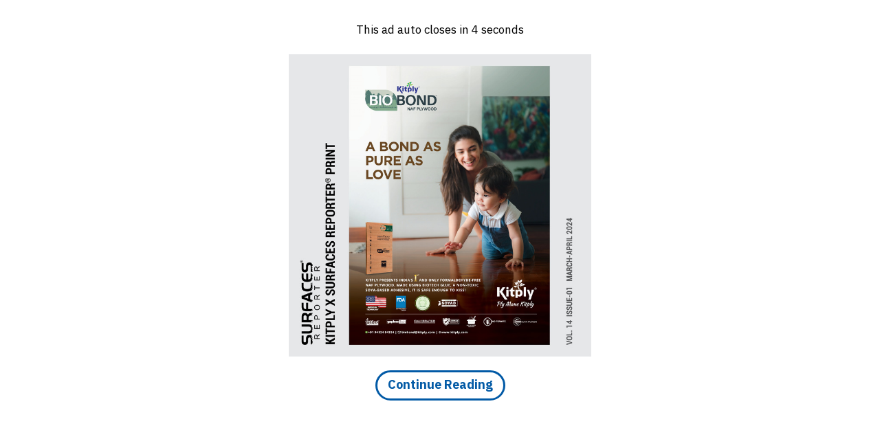

--- FILE ---
content_type: text/html; charset=utf-8
request_url: https://surfacesreporter.com/articles/102692/ancient-indian-stepwells-inspired-british-architect-thomas-heatherwick-to-design-this-150-foot-tall-sculptural-monument-new-york
body_size: 65212
content:



<!DOCTYPE html>
<html>
<head id="Head"><meta http-equiv="Content-Type" content="text/html; charset=utf-8" /><title>
	Ancient Indian Stepwells Inspired British Architect Thomas Heatherwick To Design this 150-Foot Tall Sculptural Monument | New York
</title><meta id="description" name="Description" content="British designer Thomas Heatherwick has designed 150-foot-tall sculptural monument- Vessel- at Hudson Yards on Manhattan. He inspired chiefly from ancient Indian step-wells, where more than a hundred flight of stairs descend considerably deep into the earth." /><meta id="keywords" name="keywords" content="150 Foot Tall Sculptural Monument, Ancient Indian Stepwells, British designer, Cladded Steel Structure, Inspired British Architect, landscape architect, Thomas Heatherwick" /><meta name="viewport" content="width=device-width, initial-scale=1, minimum-scale=1, maximum-scale=1, user-scale=1" /><link rel="shortcut icon" href="../../images/favicon.png" /><meta id="ogtitle" property="og:title" content="Ancient Indian Stepwells Inspired British Architect Thomas Heatherwick To Design this 150-Foot Tall Sculptural Monument | New York" /><meta id="ogimage" property="og:image" content="https://www.surfacesreporter.com/myuploads/20210603055122.jpg" /><meta id="ogsitename" property="og:site_name" content="www.surfacesreporter.com" /><meta id="ogdescription" property="og:description" content="British designer Thomas Heatherwick has designed 150-foot-tall sculptural monument- Vessel- at Hudson Yards on Manhattan. He inspired chiefly from ancient Indian step-wells, where more than a hundred flight of stairs descend considerably deep into the earth." /><meta id="ogurl" property="og:url" content="/articles/102692/ancient-indian-stepwells-inspired-british-architect-thomas-heatherwick-to-design-this-150-foot-tall-sculptural-monument-new-york" />
<!-- Google tag (gtag.js) -->
<script async src="https://www.googletagmanager.com/gtag/js?id=G-6JEYZT0M7M"></script>
<script>
  window.dataLayer = window.dataLayer || [];
  function gtag(){dataLayer.push(arguments);}
  gtag('js', new Date());

  gtag('config', 'G-6JEYZT0M7M');
</script>

<!-- Google Font -->



<link href="https://fonts.googleapis.com/css2?family=Roboto:ital,wght@0,100;0,300;0,400;0,500;0,700;0,900;1,100;1,300;1,400;1,700;1,900&amp;display=swap" rel="stylesheet" /><link href="https://fonts.googleapis.com/css?family=Montserrat:400,400i,500,500i,600,600i,700,800&amp;display=swap" rel="stylesheet" /><link href="https://fonts.googleapis.com/css?family=Merriweather:300,300i,400,400i,700,700i,900&amp;display=swap" rel="stylesheet" />

<!--font-awesome-->
<link rel="stylesheet" href="https://cdnjs.cloudflare.com/ajax/libs/font-awesome/4.7.0/css/font-awesome.min.css" /><link rel="preconnect" href="https://fonts.googleapis.com" /><link rel="preconnect" href="https://fonts.gstatic.com" crossorigin="" /><link href="https://fonts.googleapis.com/css2?family=Alata&amp;family=Habibi&amp;display=swap" rel="stylesheet" />

<!-- Bootstrap -->
<link rel="stylesheet" href="../../bootstrap/css/bootstrap.min.css" type="text/css" media="screen" /><link rel="stylesheet" href="https://www.surfacesreporter.com/assets/css/owl.carousel.min.css" />

<script async src="https://cdn.ampproject.org/v0.js"></script>
<script async custom-element="amp-fx-flying-carpet" src="https://cdn.ampproject.org/v0/amp-fx-flying-carpet-0.1.js"></script>

<style amp-custom>
		
		.amp-flying-carpet-wrapper {
    overflow: hidden;
}
		a.amp-flying-carpet-wrapper {
    color: #fff !important;
}
		
	.amp-fx-flying-carpet {
    height: 40vh;
    overflow: hidden;
    position: relative;
    background: #000000;
}

.amp-fx-flying-carpet2 {
    height: 40vh;
    overflow: hidden;
    position: relative;
    background: #fff;
}
		
		.amp-fx-flying-carpet-clip {
    position: absolute!important;
    top: 0!important;
    left: 0!important;
    width: 100%!important;
    height: 100%!important;
    border: 0!important;
    margin: 0!important;
    padding: 0!important;
    clip: rect(0,auto,auto,0)!important;
    -webkit-clip-path: polygon(0px 0px,100% 0px,100% 100%,0px 100%)!important;
    clip-path: polygon(0px 0px,100% 0px,100% 100%,0px 100%)!important;
}
		
		.amp-fx-flying-carpet-container {
    position: fixed!important;
    top: 0!important;
    width: 100%;
    height: 100%;
    -webkit-transform: translateZ(0)!important;
    display: -webkit-box;
    display: -ms-flexbox;
    display: flex;
    -webkit-box-orient: vertical;
    -webkit-box-direction: normal;
    -ms-flex-direction: column;
    flex-direction: column;
    -webkit-box-align: center;
    -ms-flex-align: center;
    align-items: center;
    -webkit-box-pack: center;
    -ms-flex-pack: center;
    justify-content: center;
}
    .dfp-ad {
    width: 100%;
    text-align: center;
    vertical-align: middle;
    display: table-cell;
    position: absolute;
    left: 0px;
}
		
		.storyAd img {
    display: block;
    margin: 0 auto;
    width: auto;
}
		
.advert-image {
    position: relative;
    width: 90%!important;
    margin: 200px 30px 0px 0px !important;
}

.advert-image3 {
    position: relative;
    width: 90%!important;
    margin: 0px 30px 0px 0px !important;
}
		
		.amp-flying-carpet-text-border {
    background: black;
    color: white;
    text-align: center;
    font-size: 16px;
    font-family: sans-serif;
    font-weight: 500;
    line-height: 30px;
    min-height: 5px;
}

.ad1 {
	margin: 40px 0px 40px 0px;
}

.ad2 {
	margin: 40px 0px 40px 0px;
}

.ad3 {
	margin: 40px 0px 40px 0px;
}

.ad4 {
	margin: 40px 0px 40px 0px;
}

.ad5 {
	margin: 40px auto 40px auto;
    max-width: 555px;
}

.ad6 {
	margin: 40px auto 40px auto;
    max-width: 555px;
}

.ad7 {
	margin: 40px auto 40px auto;
    max-width: 555px;
}

.ad8 {
	margin: 40px auto 40px auto;
    max-width: 555px;
}

.ad9 {
	margin: 40px auto 40px auto;
    max-width: 555px;
}

.ad10 {
	margin: 40px auto 40px auto;
    max-width: 555px;
}

.ad11 {
	margin: 40px auto 40px auto;
    max-width: 555px;
}

.ad12 {
	margin: 40px auto 40px auto;
    max-width: 555px;
}


.bz1, .bz2, .bz3, .bz4, .bz5, .bz6, .bz7, .bz8 {
	margin: 40px auto 40px auto;
    max-width: 555px;
}


.dlt1, .dlt2, .dlt3, .dlt4, .dlt5, .dlt6, .dlt7, .dlt8 {
	margin: 40px auto 40px auto;
    max-width: 555px;
	border: 1px solid #eeeeee;
	display: none;
}

.art-ad img {
    padding: 0px !important;
}


@media only screen and (min-width: 600px) {
.rendering {
    display: none;
}
.rendering2 {
    display: none;
}
.rendering3 {
    display: none;
}

.rendering4 {
    display: none;
}

.rendering5 {
    display: none;
}

.subscribe1 {
    display: none;
}

.subscribe2 {
    display: none;
}

.bgad1 {
    display: block;
	margin-bottom: 20px;
}

.bgad2 {
    display: block;
	margin-bottom: 20px;
}


}

@media only screen and (min-width: 1200px) {

.advert-image3 {
    width: 70%!important;
}

.rendering {
    display: none;
}
.rendering2 {
    display: none;
}
.rendering3 {
    display: none;
}

.rendering4 {
    display: none;
}

.rendering5 {
    display: none;
}

.subscribe1 {
    display: none;
}

.subscribe2 {
    display: none;
}


.bgad1 {
    display: block;
	margin-bottom: 20px;
}

.bgad2 {
    display: block;
	margin-bottom: 20px;
}


}

		
</style>
		
		

<!-- animate -->
<link rel="stylesheet" href="../../css/animate.css" type="text/css" media="screen" />

<!-- custom style sheet -->
<link href="https://fonts.googleapis.com/css?family=Quicksand|Volkhov:400i" rel="stylesheet" /><link rel="stylesheet" href="../../css/layout.css" type="text/css" media="screen" /><link rel="Stylesheet" href="../../css/custom.css" type="text/css" /><link rel="Stylesheet" href="../../css/arcontent.css" type="text/css" /><link rel="stylesheet" href="../../css/responsive.css" type="text/css" media="screen" />
    <meta property="fb:app_id" content="1429521053790487" />
    <link rel="stylesheet" href="../../css/mobile_layout.css" type="text/css" media="screen" />
    <script language="javascript" type="text/javascript">
        document.oncontextmenu = new Function("return", false);
    </script>

    

    <script src="https://www.surfacesreporter.com/js/texttovoice.js"></script>

   

    <script>
        function getInputValue() {
            // Selecting the input element and get its value
            var inputVal = document.getElementById("leftcol_hdvoice").value;

            // Displaying the value
            responsiveVoice.speak(inputVal, "Hindi Female");
        }
        function ArticleMsg() {
            alert("This article not found !");
            window.location.href = "https://www.surfacesreporter.com";
        }
    </script>
   <script>
       function ScrollToGallery() {
           var panel = document.getElementById('fullColumn_mobilebanner_SliderButtonads');
           panel.scrollIntoView({ behavior: 'smooth' });
       }
   </script>
   <style>
.modal-backdrop {
    position: relative !important;
}
.modal-open {
    overflow: overlay !important;
}
</style>
   
   
    <style type="text/css">
        #lightbox .modal-content {
            display: inline-block;
            text-align: center;
        }

        #lightbox .close {
            opacity: 1;
            color: rgb(255, 255, 255);
            background-color: rgb(25, 25, 25);
            padding: 5px 8px;
            border-radius: 30px;
            border: 2px solid rgb(255, 255, 255);
            position: absolute;
            top: -15px;
            right: -55px;
            z-index: 1032;
            -webkit-touch-callout: none;
            -webkit-user-select: none;
            -moz-user-select: none;
            -ms-user-select: none;
            user-select: none;
        }

        .bottomMenu {
            position: fixed;
            margin: auto;
            left: 0;
            right: 0;
            top: 0px;
            bottom: 0;
            width: 100%;
            height: 100%;
            background: rgba(255,255,255,0.95);
            z-index: 8;
            transition: all 1s;
        }

        .hide {
            opacity: 0;
            bottom: -100%;
        }

        .show {
            opacity: 1;
            bottom: 0;
        }

        .over {
            overflow: hidden;
        }

        .login_button {
            margin: auto;
            position: absolute;
            left: 0;
            right: 0;
            bottom: 0;
            top: 0;
            width: 380px;
            height: 190px;
            text-align: center;
            background-color: #333;
            padding: 10px 20px;
            border-radius: 3px;
        }

            .login_button p {
                color: #fff;
            }

            .login_button a {
                border: 1px solid #ddd;
                line-height: 48px;
                color: #333;
                background-color: #eee;
                font-size: 14px;
                text-align: center;
                text-decoration: none;
                padding: 7px 15px;
                transition: 0.2s all;
                margin: 0 5px;
            }

                .login_button a:hover {
                    font-size: 18px;
                }

        .login_icons {
            padding: 0;
            margin: 0;
        }

            .login_icons a {
                color: #fff;
                font-size: 14px;
                background-color: transparent;
                transition: none;
                border-radius: 3px;
                padding: 3px 9px;
                margin: 0 10px;
                border: 0;
            }

        .fb {
            background-color: #4C69BA !important;
        }

        .gm {
            background-color: #DD4B39 !important;
        }

        .login_icons a i {
            font-size: 16px;
        }

        .login_icons a:hover {
            font-size: 14px;
            background-color: #000;
            color: #fff;
        }

        .clearHeader {
            overflow: hidden;
        }
        .arcontent em{
    font-style: italic !important;
}




.ad-sec {
    position: fixed;
    bottom: 0px;
    z-index: 9;
}
.ad-close {
    cursor: pointer;
    position: absolute;
    top: 0%;
    right: 0%;
    padding: 0px 8px 0px 8px;
    transform: translate(0%, 0%);
    background-color: #000;
    color: #fff;
    font-size: 18px;
}
.ad-close:hover {background: #000;}
    </style>

<!-- Global site tag (gtag.js) - Google Analytics -->
<script async src="https://www.googletagmanager.com/gtag/js?id=UA-114179976-1"></script>
<script>
    window.dataLayer = window.dataLayer || [];
    function gtag() { dataLayer.push(arguments); }
    gtag('js', new Date());

    gtag('config', 'UA-114179976-1');
    ga('send', 'pageview');
    ga('require', 'displayfeatures'); ga('newTracker.send', 'pageview');
</script>


<script type="application/ld+json">{  "@context": "https://schema.org",  "@type": "NewsArticle",  "mainEntityOfPage": {    "@type": "WebPage",    "@id": "https://google.com/article"  },  "headline": "Ancient Indian Stepwells Inspired British Architect Thomas Heatherwick To Design this 150-Foot Tall Sculptural Monument | New York",  "image": [    "https://www.surfacesreporter.com/myuploads/square/20210603055122.jpg   ],  "datePublished": "6/3/2021 12:00:00 AM",  "dateModified": "6/3/2021 12:00:00 AM",  "author": {    "@type": "Person",    "name": "Vertica Dvivedi"  },   "publisher": {    "@type": "Organization",    "name": "Surfaces Reporter",    "logo": {      "@type": "ImageObject",      "url": "https://www.surfacesreporter.com/images/logo.png"    }  },  "description": "British designer Thomas Heatherwick has designed 150-foot-tall sculptural monument- Vessel- at Hudson Yards on Manhattan. He inspired chiefly from ancient Indian step-wells, where more than a hundred flight of stairs descend considerably deep into the earth."}</script></head>
<body>
<form method="post" action="./ancient-indian-stepwells-inspired-british-architect-thomas-heatherwick-to-design-this-150-foot-tall-sculptural-monument-new-york" onsubmit="javascript:return WebForm_OnSubmit();" id="form2">
<div class="aspNetHidden">
<input type="hidden" name="__EVENTTARGET" id="__EVENTTARGET" value="" />
<input type="hidden" name="__EVENTARGUMENT" id="__EVENTARGUMENT" value="" />
<input type="hidden" name="__VIEWSTATE" id="__VIEWSTATE" value="lY71wXA+/PMlD9gQfkSdf68L+dgaQd8ap+Vj2VHJyRGXkaVtSmdhZMSr6TY4FW1rDocHVQa1ZqXnw7HYoMVYNs2m0yStBDk3t3FBdrdl6iAyIbqY5h5mpUGbEibXFBUavNQp97YKZYSFQY5Q6cf6HPtwzKiyamPIuO4QvY0J4UVHy9ieT08fqAg1gx+2HidQV7yvBOE/i4HqHv8x6YGacXnBp7K1BSTTl3CHJ24uF1Gm6m75EKBgqyJitobvfxBX0SfwmaM2pOTTPTgollWjTecZdZpa7PDUWl7hKyq1689T8wvP9Zd2KJlWWReB6ZMO0e3KYzP/HFh940JcnzS4cyf0LoKtNBfpiXXCl/73qiSnKksf6qtqlfSc+uLCCSfWUZ3nsB+1eyZQHF9wwssbJSi9VMOz8Fl/6fFv54K3rlBy46+cBKVaqmb+EtZfRA8STtS5fL9q3/XZI1/0XJki7lQajDnmo1svBHNN/A1Z6ZEZ19jIuRnB/JaOrsYyAGxeG8sBsS/nHgt58w0W7oe2myZgpr/[base64]/kJtHdam0jmnWlQdU0IIFq4DLDd0BbRGm3W3jOqKNMQG0vZnuaIHyR7f6Pv56Molv2SVwZ5XiKVKzjJzCpBuAKsh4O8EuGdq1vB6BJXQyRDxqH5GC2P/45r5iOv6bPagSB0yV02o3csXz22PKMCc97TAYOsud9erx9tKOT9aX2+xeGZ4AWmAbzxUZs4/3TAQx53EO3x0AXrN9JRJZweDPiyjqyMfPOPklGtnCy3ghQUa4uEW+0ZHnUh7ZKt2rxhetXU+BEgIrcp0BMC+K7QKUsaG3tcJIk1jJ6JSWXL7Eqc0bq9gWY3mmO2fMjKhL/9hZpW020hxTX38jD+WsJuOlIXxEUv2n+feSokyAghyT9c7ObvHu34fPpEPiznd4+lg7Zit806um236Xvk5zByla4A/IKHdkttOUE/SlC8GBdsEoZFj0sCLx7E6G4pICfOo5x9US5x240/7oCTps6gRTRoB0ewDY0HPMxsc2n9Ta26HKOfCmqk9K5KTvT5XaOpb5l/m+LUa+FyzNeAvGfFCHhyKSz1P2Ho+QybAQxKHGD0EJPpYrR9lqXvMwjrn/RzJiZlCKg7lOByFqk7WAQjQBNn9kyOLP4Pg8m7CCKxTqaIpfhge9n9Eq/uqsWvhSk1x1UUhsyBakx3Sa3aB0ayfWPeEzD02ADRV2xl92ZxAu/o+jRjXw/sRIwBxjPNNqsTdOE5qs5hdX1zm7qS80WLhcdSOH8LWu6gSIlw4gcuW3OYXE1UC8yJ2Opwr4q5U1UtIv28MTiyyBBmViz1auyQSthVVvmCqZ/u52iOkn9C32pjmTn6HVX0RYhZgVtMVFcTF2t23JXP5jwBdcInpwImJOOnDtQUQU1LHRUXu6bEQGnPuZC7gTZaqmDgtpORaLu6788xc3oWazb9s9jpP4VF3o0W+gDah3sF6rVCiXUBwJXM2UIOXPBl25Ks1Q6/CZG0C5ifAtl5aatlM20s0KNgTmz39QBULD4U5JyGMSuk398fSMQswCFWcgLLExjSCt8pgIAa0x6QdMvR8e+67UwEMn3oKbfTTVyG6if75dHS/deDTXe/h7KhnIKIbJtpy2KvbXuVOtI9Tyzr2NsgPeAt7JRBg17rMjB1v6uJmf9Rw+/d7UxmbxileTa7CuEqp23ZWVOcHGVhzLKmd2/ydY6cE4Qcx1yvSeK2odEFQ7eh9K6YMkTQvJL3ILrAIK3SSPPyC1pcAo9X9POiXbzaOFjerPHXeBq7fZCuLMMk4zVzWlK2CGd+TDlvsXQWYq/51Szq23n4B367bdImuU7CvaOnBAUohtC3ebPF4xpJl//HmRxeAYERpyCT7PanUisJSL+4iI5WddBnLew5dphhuiRgNH117CrMpA8xsvBMMzwSAjUJspQCVvsmq3xT0+HknXgpAGVvfbpfH5p7QXQwAE2WqfrpUIp3QWdFFdz4Psh1nKbrXI1HNI5L95Cn6cPOLGOoAs/J6AH3jciyy50eHh7+ccDvAhehyo2aKCPDxGFI9B4/zgeSQZax8FzPrBq6eHF9T9KmX4OthBmfHB3bebsBtV5UX+7ude8wS80jLRAMSA2RQyRhEgqg/QI4pHrmmn/+yxKbF75Pc2eFQqDBJeK+Y5JJFSXnc4WgfCs7vdIq7d/BMWbzuQqjX5Xte1n2FPICUpq0OrAxzflTJjJ3L4DPXMyRWm0bG8mFJdJeH2kkk3G/1ludJLVd4+dqwqXtTnhhkdiNbKAeegR1PVBZLPo6HkdL5qfzALuk/jVUzBo9YEF8ED9pnBYk4buj84vGNURd7Wfi1xC71buMuTHKiNIJO+jIVYWZaRT6DcOM0rvNPbWcfoyFc3JgMmkbxzPheHXfqnTqyujCFhI4OQ7+IsayL58AK4/ZUqAHEmIkY2sVqay33EfhPyfdxXG93Mzos5OLrDFZbKe9SvQdgOFpAbptCDJUneTXMgWQybH6GBuzesvMpAd/Rl2Gi6bEVl3WJBomIhjQPXLNabP21zuEjbiMJ1vCqwQfwBh4AHgP7ZpWEOXhidwqcbsYGIxXzjpbzot9dXSM1241e1Tgl7sotgjnNRhbxhvppS4ovDpQg6rTelCpVRvb2Ros9SmYZ7xj4hEQa6LjKqrIeVSEo2ITtfMH3PaTr6lFCS/[base64]/bkRjzFB2yrU9vQSSHqkpqivHnCzoMZQCeOfXhbZIT4j1sZIc2L61tWAInbcswN1/v+18+YTFqxW14LivOIENbJntG2Be6LZwqc0GNItw17fqUzTre17k0MqRmC2XL9CpRN7IXKgBjv/dNd+oPuTqKqXOMkquAKy5VJ+IXTZZ5Z9CrMtVDGRGeSTGqEXJkcHREEYGlxNVum6sTZ2KGS5UGc73djscP2IIWsQNjAw+BQIo7xSITAo7vxrzBY2nSl5J9cKhVBTn9kUCBfy1FJKuEaAh9V8SXUPHbEQI0BsOcmJooXJ/NLWXyjNEnNAGl0FlArEe3+TrqL+Q8TZeYbzoH87EL+Rq5DN34IDypZOagmVjV32IrUanywsE2dgiz/BBAZh/2sYrDr7iIYWIZuUIr7IcP/ufVWrUxozKH2X9mBurAqp7shzADKp0gmNmVebv7m12978HwatMVfAl6vWIRzzHqmaHPIBBssSxMtrzawYP7+pbBJorEILpLmyq+FKuTuKQV2PSMh4dZ8d/GGovXZMNjQ9Zr1lRqmLNJlj1esOacKzjwNaplm7vds2C0qMcxjWapDckPaPXiUuM4/Wxyf/5mhryaLKmLlGVLRolOWSQMTuwPHZhklfagpCoMlglbZQsh20AiL9fzA1B2Mbio1CzLJSvQfUfBY5bcw9P5MhaK669WfG2pAghk4fS5NwLvIgDFuOOcFgJx6UeSt1Zga1/MReRUToKrM5G2Ae7un1drlsICFuOMWYlhcEFLreAzu54YeRivCE+UqGls+gTueXHTup8ETuxOK65zbp/fL+JarwBVhmru7CslX6oDAVC7OR+MNTDW60rzUNMgYjl8Mz0dvGD/[base64]/vsIu2tvnLpPLTj50B+hXqcNaoNk4U59zYwGdRIFAlRY7NMeQEtqZZxdtIO7rdQM8cbYFPocYIEtxlrl8qA3d02+dUYTujkDxpy8lZjxrnQpPTD8K3KiXohiG5qpz+qiEApgw+wJtWuc/eacva5j1A8O4WMgAlyaNucqoLnO0x6zywVthYH24uEPaGpVgKzTbffUItdw8lymrrC9hfEbpasWb5c2B+gFeKYbt7ZtDP7Zwh+/A5vgswqmgTHjkMKjZfqzFR4qgsWIzSahrY1REgN595jBzYaLfReiIQjSLeObA01yWs0OQw5oBl2wqjPcRekwDu5PB+DmRlDkRJYQ/LFlEjAhoVZdDCVz/3aUOgsz0Xa+nubUWu0D6uSKz20XfPLMHSMZJOaiTBYe2DQKuOIBU/5N//+QIQg4dvFceN6FEoSzAYlzoK2Hnq/8bTOTf0BfuypBUXzRbDlQTL6WaRYRPingm3Ajb6C5TZklQ86mVYbeEiq6C11oPHSnadnREvclroAyO7BhWogjNL2qYUO+YyH5a53dYiu/cul0ZydG+NBmZdluN1XpwsBnjH1UQDnXCbjOuOfsSctVsVZIgGHwfdld1pQIW0ed+Cq/jpSpRxekHYTugdXFn3x1mfWbxT6mKcek16/iDVb0n9XibO9NdoukgkdO+vUYmiHFx/n+b46+0j2mvhJCwgni1IJobyqR5raEjKXbpqIQxRMDuhuAg5S4Wv5qdmYTLYXGw69ov581Yu8LKDrRZdxgZFPg/yXGJyNekTpBV0y37fxcc5onFvkJ6ehxEi7EGfRy7OWzq73Z+VXJs2O/cw1oQWNH5r0Iy49bs5yvDmc4AA0RoAjQ/0XzqnzJVbtMMt0LzuDMl6/BZFUkeL+EX2Z2poHvssKbLOeBUKHKT1qfmYrcxwn8p2CMZWTGEsP/yqo9IF+0bzJRUrwnNuGiKOvoFzLlK9cHXIBQCJ6qPsZIKHbtyjNg44u60wmyjDmPou5xOlvT0jbrIhP/9i1qU1NELD1PAjR2/h7ClNtwLBwuejCUj+jWg9j8mWzXPkIuFVNWoT0lIP09v6dmx7IhvEfzCEZfgo12WbPZacsIbFMxRc4SpHs0gsO3k2DrB1IqXcKCThky4DlBqKFqE/CRGpdFmlVcdAb8pC7M7CnZO+2z+vdNEizJTBx7W0OC6trpw9o4JiHNYG0CWbOGEO8omNBSvDhAIHS7Q4n6VtwM+4qlc+B+c9YqO3/QKrCOpnwXjWKp+GQlD94TD/YqMRWGA+XoJuVLIctbQkaggqRcIoHNTv1g+wg6OXmAW2us3LbMU4XmwVEegN8pEyBrlbrX93jB8rJhCwCGVY5W9OvK8ZrTwiqQTE/JtZkX6CJ51xBgh1fJnq0Sm1z6gaM3q1zmlN0ztfocX56Sx3aGCPp52Ws88ti9+AsWRXkp1ISfmqffor7K2vj+qvbeMv4hA6ttg+ploN88mUSYwYoK9L6zm/Dsyi+EdfU6xArWLA2IPtttnOYxW1yTxTTLQW2r4iIW7Lo52EwVhr30gOizbkINfhw59kMhIq1Fevv3EYoVA8PHAiTk+PtSWe2LFMYOQ0mGrQLDn4hLAnQtWNOFfOGOZeb+YvrCYkAe3CYvGwCkbVO7KTdQ4mqzY/BlH9aGjaSBZM+Z2yCv5aKogfih34U8/wRMQ+buSltbLRY/FTQmJjkVV8s73g9G6WL2tp5YUpgN5PI5G0u/lG2GDTtqFEPTyvO6VXBmFrm4EDG5/T56RaqG5xMkgkyHitXvoucOSDpdI0nedyDbRDdnvn19SiNsESVDePHpfbeVvXfjf7Sn3XaB7WY5GpZNHcRtmwwYMaWXzwozcZqUUpygDIJ0xdbT3ObA/EtqwJA3xHGT+1ImgpANuiBoc74hwjVAv6hW1ByBUgAEKGnR332cknBvwk+nn5UUWjhFuTWNr1p5BnsyJ3b1i3DVM8spiSjJ6l1PDuNdNc3sUcsqEhFMSdXsnxCQFMcEOGdxKK9FG+T06Y6A3fCn6Pb1QumKSyfDQ0zCP/Pk0BP4wFe3rcu930MNfPYsb9y4acCyjWg3IYg6+L9aABofNiMn44FciOb7mBZrEe5c7OlQwt9NNz7XqrZzVEprBbH9v/bHNQe4e0nvU56KWLX6Xc000wexDvVqJHSY9S/54Xww+R7cDywZTr/8i0tWyjFL7OR5rxtQ+d3avaFDjNHrCjRWeTLZ1FGvn9IzSHd9k2Wks+42iKVfocPvVqdpGro0AlYCTOsVEpR89ZSAY6e7hqW5ukD2ck3ElCV4Xw/mzjqcdX9L8NXKBW+PgtgNR2bQPrXUsr/z64ADFj7AYdjrVJ4RPlMljV5rVkW0rFjyDNqJWXJccKqdnDn/L5bLCZrbTEfpq9lNAgiLycHn0b1SL6Mwh+nFWqVjRvNuD5LY/dij+EPGy1RLbwL/o7P9TvRHvJnJ4vqD6hgDeW7kAKA0k6jOzzoPHa04k9bsXaWJQExkipDMXNIutR7n4BgfmPRrwpbPuK3CVjx1ohM9RLqHxRoH6wDXSWOEsmWwBr9i6V0XgOP9Yd/zKpLDzpvhQLbKd+zzkO7N1NUYEpCDFlHqItvPaaGKXmL0grRryugIzE+toJbQMLifkqeER9nToNgxXTnY5QF4awoEqLILofGzPkjP5+hdvI792P+VBeTNLLs416ZZVwhexSYL7GTt0xnHbnS0wVSZDmGiZSooD3uURTCUKRSYfwG4FIwcwMKKrWLgwWLRP/f+77uF401RJcBQSE/kRjUvWs2evOOGstcisnJnIbovSNR6iypjyMnQIvRdg4svpxXWJfYtvueN7vL4sEy4emLSIlImT937hjYxPJDARgI4DsYbtAFx/[base64]/ctrD/71uXe54SXsSTOFRuQJat5ij9b/UlTqjYrwICVCJZKBHDXM9ilsJ75jb+r+EcXSqBOEzwOvNLa/M1rydXsJ6khmrg+hum+Lp8iC8WxWemNPCNGQ04L9ON5POBtPbE9OJ5OzygsorQnQnQwnHBBfHw8RHOFSbsTNEdhCIGOflVAeOFjwvFIfb8AZZQ8SPCb6ZL5hJ1sk4XBT/j6/fIKVba1Fvxuf6T/gpj7dnkYXIhI3XPOZzFADsrcGU8JPvkUGP5RcsqLjRbYsvzFKW9XH8FxUEqNaSsF+78iWqB7Ne2U9KDXVSNVUJLCZtBsdwoXXW7zFOLgcxIP2TiuaKx96d7j5qlBWATQAmNsHkEUSk5fz694RXm34Vd4+rbbXjuRSksIXBtiCyD+SR/[base64]/YAI8zph014g/x+/QXxDlvrhKZgkSKinH5GIt9n3YaMmPAHJATXbdRRv3VYpnlzABQ6DZvGNXX/jTnYoOCRg+zk0nmw6A7jtAoqm/Dm7urqLcLKjVSGu9wrPA23mNmeFE6I/vQHR23TuZN9ezt/96SQMjLRNFAVwW2+0BBIWs0xOvsGCd5iX8w0sGAKdA21nuHKhiHO4FGOGqMTZ/L/F4IgW6zDyoUSRJ6z5v2yhHpHCj2HlPtELDzy9jcjE+sgxfVvybFnTZrRU/[base64]/[base64]/nrRFAlwpx6kRU8XIrQibTFDbn5hW/NerOz6l9kX5Bo/ow8fciQN94oNhM3bacDfpUpvAc3GbHCecxooP/ei0Te44oSnbyxDkQqUVBuWKFHmIf+nkDR4+lQ3mz6yXbny1gMqnBJb2JAyPXVFBPDbFkR0jBsuNWeYQY8numgvhWjt1HnKuDAqgwH2WoYlpHVV+vYP9b65TOjZtf/00B+kr5KZlAPFRLtEDXAC4CbqZwIQMUsM//V+NBm4EhSSaOPtniVZnenwN/UYbfX+zmay/sK9W/CR+8SRPPJkU9OUtjVvO65NPyYrdS1M57+c3pfswaHv3FEK/9nYEVugBjiLJoX9GZgQEczZEiZrDyCUaLWHwVUxXhVHbsP+18zkNJvqA7x9tU9LScPZfP0e00wkokrlvACmgbe+yGaVSJJEXUftewneHsSZt1mUed06VHgbJp75/yA8ULqf07jd06nifjdvx9MtcavWwwQZ0cOs+BQI1BjOIpR+XWTomT2+/v9r6Kx3tjuV6Bj7HWvdeQEUyCuRxsn3lWuTaqtXKesKo9BEdUyT245FYEA8XRlnTslEWAHpKoQ08rIiaphamKnQ2Znp7lwN5bl7Mnfk6ml87Unr5qdEPoT7QnTYzxCbFgY2sAY/rRX/h9OrQaHxowJrRAg6I7E7WLtuKm54xZwj72PBuhoIKzc5MNf0P2NZhfsTPyhD2d4ltt2wLzYoBXxRDH+oDHqsJ/aVwXEIvRAP31E618dk1pQ0gojacSnd+eG9bM1nCIm1f9JHLoc31Ew1mKjC7fjuRku0Y6ooyqsArT707c8owSuc0VbNFixgPRG4Old/Ci+Kl7jrfA1Gu30DcAgp2o8Fw/05BUrP4kQBJj9h235oePpM4Fk848BibEP3cCh8ZXZHirGV6ZSe/akbvNFlEPMeHG2zBFh4jbKKU4/[base64]/eHqKuU1g7BlpEboZYHPKyzOI7Bo4VmtPJcAwTxSRJh+dvaXd0al9RTk8j7qMtf6v1RXm7MkfkoF6cOqzRrsX/[base64]/zUvgDFsCesw+6QLC7D3zQPXG36I8WK/6bstcnlXDRRUkqB0Gi1fwASJb3sPEoGJudPbqvkcEXsAYO16SMP06KiAylhW9RKDDaC4vU3B81jjRWz2sLJKuMwsCFiCGo9sPaRB5VTQeVK7rwXuoeiK/PcSWPbMg/UbNApoTqiwLINidOxh1SawKGxys78QBTG1hnQUDNOLiLIFxCAf74nXvp3AK1JApqsxwr5CEgoU8qZWt+O6zG4ZnH5oQTS6YtzJN340o9dZNgTxVhnZRnDd4uXFcSkEzKtDHBfYJdr35+zaAfY1ExNFW/6qVhk6shSyFAzQ1+WAHAfomLw+toH8CGDqj0z2xameVWUxj3vJlvEEzRPho74AidNyBA7kMhofYQAHOXL5s8kenWtsRb8QyvmFXVkPoDb+O1Ez81QMiDb/H3DD5yEPa5bxjLna9tMIBzCqCBXJu1KSO/GyhYrgWgDRSuXVOz+zLqhAy6z4y8+PucibhNULr2Yvl+CTOed409En5UkyIDNziX5GSQnVYKMlDnbigHgH7UaACzZpmZdtynosY1fobSoVwvHcqTnb8Anu/gS1/gKfbhdoYAVRzPLPuOeqUQxG4oK692Wo4Uh+iFIrOCQc8+vRjjydU0KCoBM/vIdcZgtcb/wLhbRCHMaKDn3lhycRT0MXpv3g7A+JShfE2iqvuw68LgklFnLcXHvd5o20IWY8qz9L+LMJhqiz53aPZRESlwm0CFnBwswlz4kPo1JsdZq7ky6kEH5CV0kdRKqWvfAlOt0c6F14i1/G0X2AM1slqIa2BKwc6f8DeS8YvkIrw+ePNv3Bblq45lPg3McYzHe6JHl98anZEORlaG0lj/ba0/95VLya+6Pcp9p1yI+u8WT+/5TxEgYGntixRzmkGaYMAIx/oK+eOwcLPxqrZ6ddaPba9jEoUXZJwZCEFfwnz+YS9zF/eboiQUXgVpSaIs/K2DRH8G7aZ1lOoqh49KN4lFtZ7Kv+2GMKeFmCuk1LAL8bwafjxRiV+kpychWDQVlXojeLfT6EEQmQVJO9fgn49/PyPYr3VxAfmgbW/OBRPFESRxAZj0RydLUP1RqfvqwSYZ2jC81hOzYZjwGjtTYbbSRnpXfXWkS9d45A+QviWXKzRvNishWmfDUsB8mvDZd7JCdC8h1ceGOFaMWR29o9OlC7bvY8X7o0ykcAOLZkahu8EiwXd3yjpSlfZ4jyqD/p6wYOsHeqb8fq+lyzk8vAuaOI+XtL/1ZqD7QWE4NRro7Y90zzRvhCQEgThKaFtkuB1RlPawYNprtBV7bl8sLIzFLT7QqHCgd4fWZbGvYMurr/eIBglSMQVdmCFHj86iAGaqOBUSJD7+vH6ffuxTpZFZzuia0i5+6O01oMAsXp6NMR2XGyzLIZO9fczCWbDjyi9m9hlpJMfmbcwJ0MNzv2/eDSiG3V35UDodJmpE6dFQpMkf9sZbjhGYXIMniCR1LzAC3giazZ+vAr1z8C6/PCUw/WbCBeGPnZUAYnvs4SkRGEdt4d+jDXoTXeoWH2rK9Xz9YapFkHiwZuWiY+Wgl8q/vhGBSWKo+qh5oTK38l/NFj2BMzkc4nuGJHPrZBVhxTNmCzNsMW+RqaJyTtzWAKoAzXX6Oq4QMk0WHe5JAtPJmcgwDvBFi/pIeFKuuJ+tr/R+kyRwkD6Yq6LvAnsb41YEpfgtEV10ifHZ0Na/9oMsBGLhsKJTyUX+AXSpHiXYhX7Ki3XSSES4sEqF24S5U9RW4B3mhiB8y6/ZIN5IzRwPnN3H/tg85LmUHpEBqsrQMWNBa4rRP9TXiatI3uRoCRpsDhiOz8LUmIUxXyI9iguyhZfcrFQUQsuiqD37mPX7wb0OPv/Sio7wPvI8FSLmk8j2pMvI0fRHB0ZisC7Iwr5UMQsIK1dMwieJptpT9mxBJTJiVQ/YZ7LQh+++EyzjulLPxbqN6PnTrJdBbY2kqyDlaF3vRozk4+z7EEvQZrNLzBAtYnXKN+KqXIzbzilYPdJWAhjZs4AXUhZBa8UGVfmynoHgpAe0jvf/e3MDHIq3YEWhKpC9w4/vMNz/+RnnAQrasyTt7p1VKuGnY2eeIVXC3dXI2zD8Vd5A58rR+wCscyoGBFGbQeaWDOjxnrbzMrTsNNCUjqg5mXjl27McTmzyypgk2JNWXpwZwsU/lWmXxHdUAK4Fu8mtB9QGDX4MqZsq/lm3xpaiim9lc+SSjrYlfuczzrI1+o6Um5Jh1qI2KeKgsFIP0n0UlU/XaJXfiGn6nF493LW5/oq66bbuutbqKkEV8xoB2u23mqbK3AGrtOTvPG0W7TK+DB6AvAiSa2RRenjner5t5K0sL2DYV3GKQymiUUbRsxSsiyEJPqGPx/uvkWwyhubGq0f/gaGs3v7uMzzXD6L5/bGMwj5ByFFPu17XTwKhJr5yES9VjQ/7lXCHO0Ff0mxuzZQ7QluZRBGZFgPz5hSpk5bjXPwn5a7lCRWG8c/5+LbBtN9QOCf2851Qq8u3XwmGhOO7y6jdbSxqBoBLFqeZXN/xKDm0KMPtRFR+qBvfGX2PloyZWCSHG4YoeiH+05/[base64]/cxxL3dR9qF6NBHLY23yGJflBmj5OPdfzIrCag9TT3AXRLy/oGygG/c8ayU9Kn9qGQGmwOrBHXISNgGB0exSI00LWd491tamxN4DsCo/HjvW5OBZ3OKQzB09eCk8xZZ4Can8NfZpJHXQgkmkPBHl8CZ6cKo1vBAa0NDKVVf1vHSSG1YBCue89zNprJpaDeTaIyN0y6XG4bjmu/0D23oS2UTIvw3c7e7uqdSp2QUNB6q1ZKiRXBia1qRERWDYP15rxn7OlLUyEoC/0CFd0egB9BZrPD9stQ/82C4ePQ38gkDprrGzC99iVJuM0PJEssYB1tHLeVeLhvngSFgSmzppGrchWmfp0aALoJCwP2QF//E1wH/xYRYaB5nfr78ZYC/Rkasp+5rzNEHrRhgHoXMsyEHfRjOAfr63zSo0iGNo9DxthvLcU07YCwdtwhR9K+Q/HR+fPvss52a9xdKTxDQwLQCN/4B8YlF2kUZf9l9dm89FEmvbrF/e/j+6mYM534g9w89zoqZuFrFB5EbqTb/Fw+IoEeGjs3zXtOfX+yWTcFAugnmkaqokCW8IkynmKrqb5cyy4B09JL5oBaBuu103Njkql05b/squLvrddWLghlsGlWnq8pxYnJIyCuUo/hTGOnOuARjIHNs9pI17dog6UByHE6tFri+2eFXbLh86WP/OpRLCd37kMCid0aprWnfAYBK4RBFdkDAB/zHoLiWxWgU73ruQpui6ENfj+MmARMzk/d+OHG199LrjoDL0pM4uOcr1esLODJY/8P726dOMQ7bxBBLGB2eaq42oPzkMtxlyDmhF061BERSrbNw2bjsT1A1XHkY/NTi0ADeQgT/+ycS2NSBAbJmkfZUnXA2L+ZjHLkaLtu0dbGtSxIe5gZA3fTUhXnQSLg9gUdqT+AGHuuwVkYcmUyNXMLkFXkMtfby6jH1TUbChHqCxo4a8H1ltgzIAG1NE3v4G7GPkFe/2NGmEF4yD0BT+3dPDzQJQ914pEjdaXruJmnxZn1udHXuMVTObkY37gqeZpeqyR6itutnLTsOtcxU81zAkdCvY8ijV6AmibT1rpAbnGdIrfhmKvb+PU4p9K1XC7+ZG4K+x10WfibSQOIUI+dGl0UTou+Al6rrs8OBugjHG18keej4H/G8FqEHTUmUIceLdWDfAJ0QVVmfBoLCJRUs8bLNXHKxSMnPK/mMLQrb1q3x4Aibt/ds+2b5BcYBNvg2o9QJzmvTurXu9eD/5z9krUfG2FGQBd/9FT1JS8N5CnPNZei0XOYAMljOgW9z0uCfZdqH7RsjRS/lteKIewBOZZQGJ1xlNTy/wjJHQmXqqfWtF9oLGCehcfgcAkAVWDfNgteJKv3ctiYfK5IpsSO3+uacW7oaDdXRHFrP/Kcf6CdHS/WLmWsiy0uBpmMLj4FNbQJsx58jDPtDS6EOvLrpOhLSwXb8XA0JAw5r83/ZY9GyzwwnoBPuE2o1fDvMMWjrlJ3S6A1rlZFclpidgzpKUtSYlXhl+RK0IT+pgySx99+nKDoDxmwNBkkFU/8/+mi359rcnkrvQ3E7LzLBXGqXviCw0WXYPyIa1Sj3WppTPgo9sE9gZGqTzPnT3V1deh4UrOlPp0a9GAM13MdRp5G2PqTfWZZ3JkwR2giTU/8W+qv+BZyZdLswwmWTTaoPdg0ktaE7HFfly2hh79zfQnbMbEooTgB46Og21vUiz/JxOu0UgqSEnWrz1bZ9+fryceqToLrlpzlngF9VF+4/fXN6+dvNlysTwdZW0yDTJsVD7wWVV0rUTvKO/nCkuNtPN2UM1bXzTY0KPUXdHmrD47P8BqsfcYojzMqhOvmEh3z1Ba/pfF/[base64]/+zXukjIa4ZAGznFxqKleybVwjrmvuioyn7lMZchDR7W4fDXbCP3Ix9lP9gb0DJWkBrlmM0q0iTOTn+cxNm9MW8ttmI+R0fRm6rDNZRtn9BR5iD/NiB9HcoBKL5J5W3KtzL7h0vEvjntF7o1tRx7L/xxpBcymyMJAKLsZ+yQi4WUC4mH3K7xUmDMUL0OAm3ykaphrkvvn6BYV3YBYRJ4h7302rE1Cyijv+4IFueusGe8cCjhrz6srt4g7ctcL/63GutxtC469eH69WYrmgbMEU9PUbh5IwW8yGgEhqRNMmjUoxr817+QTMvwp2XZHHbq1dRgnZFZ2rVP2rZskoaJPJLXQEwNFAKz/ULx9ib+Kw+kyL7bNLQbGug2cg/11tvVTnnNqOmKH8H6tXzNCJncXVR7nvMlds/79qx+Ipq2FC+ZR044kwRFwOeRrgSpaJr/CyUsOMedf1Pph54mlGWUSQ575u8nRA+FFef0L/++nie1ZuPcYMhhKr+5PLT8EWKpsmI+9zYnqGT54/3MlsfwI0tCM9Oi1mzQu6o/58NDXl6DgWFlEl1H+XJQaoeE9dg6Lp5DWQyBURR40Va7fezBQ1ev0UktoJv5stL6cOChjJFBwx0SQL7ZlMW/jUWnMLw4JkZcFPIdAPM2Lwzr3yjrH7J9jb6Fjr/G7xbj0YNladW1/qqqmqu1yxIdr/0KiCtS1m23CsYf9h1tfzVunhTmn4VjVp7XLhQ55Y82DIKYp3vl6Pr9/wk1rABUDzFi4gYIDu4YHCaeTRbYAolxTx6TXFM3ECpdxlUmygxfvdRep3UZgHfB8NryYhWN2jiMATaCpsLxIJu3iYMH8cWEOWXncT0/AZ1ppFbemoVnDkj3lfnI7DWvcSG83NOpM1XacHQJsA0NOjm711v2WJCsb8tyNvfYU+EdsDBoOT7lhnBlxVAVGmKkh4RW/U+2igSfsLcYeE/Lkew1SH/xT2HWo5/RB4ZF5FJ0Fz2VVV+R77QVzPXdBIP5JPlYnB1LvzuLl9ZLMyUc0Ly9SJcoo5fN3qe9KZ3gQZF2NUOntbTF8MaV11x9UaDq9cEQkcwp/umi24glS0pWKYg1jVF9qCsD2aEnK2ZpI0TeI5xE0jVRur47jn44Ij4ozEhxvzE8Z2DQLXOJbfSbLkRpSRDOY7XbzPe71d4fAplcJYNS/ZGOMfGE1bk1QZ8LF+nVHCbsHcFu6DT/m6QXo1OiIeWVuAWYlYzV5NcyiaB2bNQ3JS2ObuU9da3S/ViPgJFyOA7vbvpLK9FTbu+qSQ2jcqfMQl6lV4Fphjpa38Dvunm2XjrVaIcGc6ACFnfOubxO4x1I9CdjM2IqqnCAvCnfexjL4MfjyE5fat8/edOYXCEFvaZzGB/CU0y7jNur+fdoMfgCRMu3ukH29AWMborMReRGoC9W6mrZ32M2gNg/LcIErrZUAZsBpdYhGw6G722jR1lER7fP5zpZ2EzjltcBlkVijsXLmNZnhM4ywvd8QIbkftOtiwIjwZbaH8WOYoLZnLaZUPeam65vcU/L6wVfjg2HrMoIzGdXi3UybrQFuloFuEwpToL5WSpBZTly6eOUHDgzfp2X+FxO+rJ8gb6REXqzk9pIcNtTYNDzgAn2xqTc4/LSI1/Ss2s9YYyJSW391U/uo0ouyQnulgN1quYYIy4/7T83Qec+44FGknih3A0hNOG0oD97PxkiF31LQfVr5D9GotKVqvQwipOqAWzYgpmrJDtMhriOdbEyEgiwRaJ63188XBg/cgeepQK493e3VtFPzhMJjjn5FCrvySQpJDeihoVEtQ44VeDzccd2da7XalpVP9rorAMW5GpdFYb2ARKMOPc45V43OQaGQ48xrTAbkX3DNK2TgUD8DAFQH1MZ4M73pm3kuxeudpzUBjSpNKt6V/eZ+Mb/zxOmPBBF64/VbP4zrVBFfFcUzK0eMXqps2j2Q2ESa4Ce5FaJXnsrdKLWR7qLESSDltEF6ckdj+knNNUQnjUWKH7lpsOJ0KLuJgmP4jwOHfjq36Q+qcHAdx1sk9Kc11zbV7wesmu7OmkZx2YC7uhqj3DUFVxc00gVOI06aRWdSz4VwM53YliO6pEwmx11qzd37VowgPNsOg0uGTpp/UpFKfox/76c93a/ETAZiEmJ8XYhThrh1nOi2EdAjkVuWM9ZvcpSXJQ6zjmHXGkeI1IghtwIlUYOz058Msv+WjTSIlqrqgjlMO+QYH7hn+SS6fUqsVawLBNWZVb0spBKIPlb0elsCdArYirfjPP6Hi6Gl4VkyInYqz5g0DcdIUN2FFh/nqGTC6G7jZM1ygbIMxbUi/QjM/gaR3fwkqIRhE8T9odnEDMoD5LBJkxW79tZYEh1u1iT7IA0zeHi8A58c+3JgZ9dg2+H9VuBpmwHbCwtj3HU7c3go9qNYHzn4ZB3wrYrdBs98OmNYGn9VSk9i47TNoIAyANpyk+Ag9pvSt0zD/8VVfVxLc+MZ8gM45KFWzcbVc9Eu0n5TS+E5qh6xmHllz5V4vaG0Wg7TWdY2oPmYBh3aw1Y9xvTGdr8nlYnIkXy2xiVjTl8f/iSQpsCcjLRMqevtZuXkpCR5D7y9AE0UajF3ys1AFvAkM1gG6v+cTs/jf3owST0LtCWWVYMJhyp/2kpoz2/g6BrjEGlrdF2J60qsHb3jY8EXxlBp7qxW6eSiOjXUgK0Pz69oEJvQfqkcdiplszC9c0SWX+9CPO1F4hv1bfTpcqufwiXw3gF3uNLQIIBSwJHQe7uV707cMU4tQF7FbW5/Aj/jnC+QOyHTGZKXSlqtEgl6XxRVV5/E9sP6BfDGY+SU6FBwGjf0PUpgGx9VqMSTTKHQ1O6dMxIDXgYvtRNLJPAj81b2bTWqKbDtm3nSWnhxIx3JvjWVR5C1dQV2bPBsni4VCpp1FAvvc8xm0RP73lpzq0wXE1uDzlybFtJcec7owr9tlUT8xuXxJO5WicNT3uuGDNwQee2nLuoIgAvpOY/eP2i5xCyenjheiDyfYD5tVTmfsiFwpALLyblZDBHbpmgEDoqPfOwa4raFWah/vitRrF8wN8NdFHLo4hPTDGNf8YolyeJwrQOiYUzt61X0JsOjhggFVgzEeUieeZ3XvSR+w+ZaCHB7P0nkWDozURvs1AR3r4CJJuVAv8kkr0L20aKTwNYogC/C9PBXxshdcPT4oJQRrpRIDMv8P8gEaxF56I59NfKVd/J/a3u9rI3JUUiQWUMvQqCd3fZuVp9eKfdaTjqzKvB+pV1DSpRqrNBOYTo2hoPJPtF/Bmb+jdeURCuTljbyLBig10m+2/I1ygEb3W7+kUyLDSMtIx9bKpic2KkT2zPC9UgjbDxIp2JKh62v5fQk4XSkfvyUYZkT5bQPLf2+4spP1716MxxfWZwmNAu4z5wz4IIxS9IkkMNOL/cDPWToxQBHzjo36NYoCcbE+E22moC9Sp8MtyjVbT3Mf1O4Cr305AvnKsVv/UuqPLzgmolsJiNoZ8eiBx1nxnyw7GMXK4wBNURH1brJ3uDgz/nqZrdP7hHw/rtYt1bvVUX506RcHrhc5HtgkCqZsDlOqTfAH/HdJDM29gDGLcnxWndGnEp3m35dfKxQimg8BQkdiDRS6BmmYRAYcS9WeqjCTP16ljwABakKMMc0hgzGgApc2MCJdlwOOq2N6r3vT83pwV7DWbSi9STzSvHg4P3ZlAt6MuAClsapS2H96Xy6fbR1PgD7LWkbYbZoOWOMTeW1vxnD0+Og81t5zzjH3cy+U1///jmWWchxN566+gxaPhBAH2JbtfULDfrCGx3/oL+UjyzWA7vmk4GFijdADgdgi0Z/62mDBHcyKwftI5guTo/6oEwAS/[base64]/48DxX1pa5zgHrc1BaVVYJlrN+Ak2IaNkZ/dRHUgxOmRCi17OSoWYCR1PSEzsLMkfBIGW4sBKgCNUuAdZTHBj7P1ReoKsK6JjTyLE1xsJK7loH1x+yNP5T4zqqhtoracmpLKyOSy28j7ieqf5tUiCaKqtBSciYh7CI8gIboF+ClIZZZfyledtar/7T8Q4LnhrQOK0/+mEVetYx5UfUkJQvskVj6AIB1Z8dNl6FpldssmHPg2LtK6YrWZEV8WEEDSB9HlXG2/MMv/PaeGlLdSDjdkbvKFA5s8+/bBUreuvM8ANkD6WoDvEkd3wAQBtr8y2hLr/2/j8bVZ5Wm0v9rZHNnDw/[base64]/[base64]/UKNRtWM0f2ihiYxB+m0O40zV1U4hEjOAgQdG60uoRutgQ7I1DqU2Ri54om/cNu/TKxN0huonJz3lyMd2Qr2l5GmuFRXMv6Die+qEwzLFIShx3Db0zpPjs/ozp0Ewg6SDOD5Pe01pT/SByALqOUp12Gc6kxI0khJZXyKic1UWqiU08pmS9zGANWSOci+gFgXxxRCmo0j2OPdJm48H3Fsyn5dYrlXGO/L3qoQLOAiaSWGkjXOsv9vS9gu9LM1jFxrabMF3xUspEM3fLAdXz99gwE2ZIlY23vJxzB5YQ8zBnf37663IP1edkR0VM0/LgxoEuzpkT1hra4QjjJ5MN/FOClb89iIXP8pHjbroJ3Wda90gfG88UQRjlNA146xhqdLa0qi8qKAwWxW+t9CYx3/yDDQODoU6/J5duRcKv3JQBevMdh/K3CPK+HBNE5w0CwjvPOZ+iwdiSeNdLNDBo1t96WKLJtOJdBoUlIDOgu3gbNKscbjC+0T2CUPa13FzSVO7P93aXHWzLkAjdLBZTwl8BJUfeKtVO9gcBv+lvP4vQzpODuLh2hs7o2Ni5r5njqsEYORSFw8lES8847UnRaapEtkX2qOFKagjsngHsBikscwlqNoAmh2KV/Gmvg3d8tHSDzFqz8/TCdNGEFJgq0LnH4qKWXmmmSQrZdLGvUiyszLOUTZiLBDAqbFdoqXT9Kn3XE36gCW1FG00zbh3gh4v+3XvdNcMrkYqWGUbpxOurTtaJ97+Q0stu0m1UplRdKgmKWsFQBac0888QN06Y36x/9QJf7zI8JBr8D84Y25U/Z+aJOk+YrVn34HTlJrhWzy9bklAkSPBmx9XZU0dfnk7zjuanZNJWCwdtr0pYHLzmL/83uEYeotwBQ5cCQwX+wtWXlHcPJOuANeLI8w4c2f6FBiVWc20j5w/9iP9pKoJicMaiprwpAEVAhxX8DHb3Ez4dcn9RroAaRDsjsafkVvY8Mv8kmvoLkOFOIk0VqWHdN4YoYnw879BwiQdUHdZeLQ/kzLpHtFrtROBsz8gf5FLxvLOF6Oi3Yy7NKZrYFZbtuLR9mdHIrdoJCYu6tacVXF0QKoE5sLI7VWYR0C0Pvm/7RKLnDAM6TnwDsSUZtbVPbvs0+FxpJ0FbdMOfL6VyXJmg+Gvy+bTV280mUWqlJB6//iLbmyADEmCP2jwsb5fOzw+t+s4lY8ShramZdohkTfdrQGGfdY1Khn3cZzhlBnw7KI5+5rWQ/2Upn450BV1V67HR17sGIwC0cr6AS5YmpTAc5wSkxdsxxq6PCx33JUZNpa8g2JcBrqu8kaMHqGk0oKsf9QNLl6FJ11vaQTbx9hoNS0jvSWjYi/moT2OmXxY5aczkiUNu/qiDM8TjA7e5voyHnC8q52Ei/5qiMNAd8AGPvjEwgzIizec4BdBAYz4Mcr84lKy1EMdJS7cc0Cy1GBP+PuH2jmsOhw92UGIbGlRxlKet4m7CTuzgr42137vSi+fHGi9VKou530Nu7TL0Y2G9LC1NfnUsbLlTdiWLPtbLwpu2XxGbWTbSLgzFyzZIUbsDDKlObI9m0i7C+GbHwT2XGN/mtGNU7lziQpHUL1zK4ssDy0Q43TpsgWQi6B4NhI5WCWyuKCX2UwAWn9a4tcw6VpD6XL1oE0xGSMvlDdzhkaWny2BKGzurr4xt1vgg3CPI4Ppumczjj7J3f66epOROSTr1c5uYDBvIcs3cQ8CXvZpJ8ZmOBQPiWVDBdImw1T39/ErFeZrXZNRPG6Ronas+J3pUTw9Va61nN3rjHkeKJtaR67jUBUUqq/T18EuG05/xZgXz3bTN1xE1nkC5nU9rRS/wUOJferp8RAxrjqhJ4leyYi3iLO3q7GYYrbb0F/gPffMf2qgfcTIqqJ2/V02BgXGqiypHyj+iss5Qt9uP/5lQk47RizLi6Z26swYnD0qERJ1XmjFvVPGnjUEbSp0MU0sME/wvoiCIN5NyxAW9/hg6fuGscbi5qPehFNFpS4prpVnaN9f1nCKUYK0h4pFtYcpmODyZ56shu6f9KQ+iZQmZYBp5sd+wy+FquMyfiQs0+oNVkzfe6+F64pd1HFoFfqXx612AjNq0okfAPK/sqBaHZJIMatYEySIUCXc4P7Ig9x2q8WkyL2s6zzGrFhVVtjCWsCzA6wlJEc/MEDWnYAqaTa30cBXGuTl9cMWD3zmkfqFvNmFnklA7+w0W/azBC7qVsER8TznIl8oEfsR4B4X931qQCMefwHYCZMqudCF8oaUKAreJT/Hjs02zyGv4S+2nk1/[base64]/jddqC7qmbJtOxbqATtoHE9eAbwI9AeYACO7hnHQu0XzDn6OmEUQl8OXdpn2zmmsAQjpbQ/tRTBSJk2zqOh41ZaNLqxXCKygy2TMwkcgPrxQEobKDpy/7ijZyyjPQbB1lageGgEUq00XxRgBGXfkZwNPJxhd/cb7Ka3AUo+gb0bABY+MbS3EmgmnkTFCFtTk5Y5OaKMp+xh90+k2voANzUy7Pvu5Poghun43FnKM4RKCtldCw0cghPoL50OFAqs8x6Td/IgdfPMZI5cBDlrb8k/Q1TcPyxuLjYGah0K+2uP1aPwwftwJiB874yv//uV5PHkDMn3ppuldWM0jv+aII4iMYwAaiJkZW2aqzlSHYnoIU2fQMyNeOblR/SoQqgedZvBccWIdiCaA8E1suVJcDHtke/ZHvoVxmVmVrIj5FpgT1MxmsrG+/jXBZZWn63oIXDmg34xAnNRFVq4ojgsD4rvvNpq4IKXuPw9/5ZFXF2y0uGTuQiwT1RV8pyBnH9TwoGhfkNV2d3NQ3iqbdpXA5xRFKhzcFxvxErnuiU4uo7NkG/Za8onl6aIrISZJqhlqarsz7/6wxB7c8chQ6eJqC3ic38bw5eGhuSl1rRGX5b+WprHlskNIr/t566bqHH48Gfjm9FHIJaBy0DppageD2FvXOfalG1IE+aqtOAC+dH9buQRyjl/X5G4ihhKRTxeCXFNk3XC+GZ0IP2/0ivPw+BoNUPMz+/RZCXQj+edNl4xvbfcYHZOc8pDPOO3NgVTX0XonxoqyF7vuw26RkklheyHP0ihdnyFCLIbTf8Lmbk4k57SoKIVzKlsc0FOcY48ytG/Hz03kXCsZQyrD1szbvShRYjc+7o/ghuxai9dkR50DnhM9g7sLKuc0q+Yd7cxrpIqM4lfrlVoB4PCR/pNXzHBp9MFfty/[base64]/oAfLtyBLd7Zwc3cWLreW817B3NIUgIjGMuNpnWSElKNAWJXnho57ROcGBom6LARcsiC5F3H+UzSIomhj3GTWaVcRa+2kq2eTBeZlLk7zGnukW0U3kDgauYVrzaHaLg5Ib/Kb8jVcx7uZTaT9FClobaQy8bQ9OUEDotD1wc4X6JT9+vbauvM8C/AA3WE+kmqR+mlMm53kdzNfgHxbV6/taVvhoNyOdanoajwUK0G5AFH2YEClvXGbpk0UYcPEG7aGuUFxibOewdeioZeFoujx81VnTw9fJk0aYEDmOZOuVMzMVzWauwSsKWMvJtP6mTdXWVAuZi7HANE8X5QXQnn4yrUB3w/CbK/a6t67uWUpY5DElFZyTYOVjm/gfaP00qztQmz3BZI1FGJu4mdNzQGGuoiBg2dwSUcJ49nPA+SIguvuBnNjiQBnTM25Bg5r+jltMLacUznPXoOPTkvVKj+F3bEjHhGQOjjtZxRYP+uY2a9SLz4kXMMrO6xDfCi7nKgrdVWDhRS4EmmQKXKx92J/Cpt7IpuvbfNkd/WaolYMSjzwLXN4sqGXW/lv39RDhq94hXWR6ucGPi0fMlI7mvBMLcDeIMKAWQesQZ0WR36/ryL3mcBqLkLJ57KWwLVhkP7zL4iFqlBF7MaGRLcauY+QIjZ+Ed6HtDzMWFqGsnOKuakWQp53sGawSoXdZjl7OF3Gu2yGnea04nsrv4KdnlkNsE9CTcsIfXo4E3hBnP14KefntDyhNfK1jIG+GiywpIhLI43+2boFbWfRc3G4vNtUVQtgwl/Ev9pn1qaNblj14l5vtJGdl4zBgRpJMs3s7OGBfHhcrkrl7SKbdWFb9col9AW/rKtzUPj1sP/lI+weC7ChySuWXAfl4gDz3yAZ8Kal57i8DiSEnSWOZzTIGNOSs2An4mqcQQGg35meYDRe99I6Su6pjOBddt/kpgjrxGXT7fUCS+tilfIfJW2ppiTOtDPVUSGnDJ96Z71KqCYID+eKa0H8I6Og1wcp2q1OqDQfGRv7/HSw+1EM/vkIkQFH4ossOJI/wipB+5N67PurWk80adpCKC7WyD9dd6+wowg6BGmrfTqq1sY9eHt/QNdgECo73Honyg4SNP5MyfsG/n7pC36+0L/D/15Z1enEQiGRJPkXXpRuOdRUr0v8si5Q7Zb8B34QFkVcCK2KN+4sws60xsTcCVR0pxLiBJEXBmWNvADZwM1lyibJ5wkBaN3V+WxJc/t+NnqPM9WCU6liaalk5uaDF+ZNsMmtlUTi/ibgVrajEeJRIWKiMDR0SXMaxir7rOhOiFwOhBhlLiJeukHYVKeZzLeQykXQTJIqRc37TC5eDXck9fvs4DSur4h6lQaVebjNYriAZc+dbx9THm4qrQZch98BLZ5/50fTUxglFAi37ZHttHyAdjO4kf5opUwMbzN+InwOYGstz4HrJjS8Ai3SaRcXywuAGK9Kwd6EylWcs6GHeJwIX4AOUNDnWS45wTj8r7UxKpT/9O4PF3X6FffHEDNA+9mSHShIc/WGhUutePC16ME9rxu8m8QVt00K1u9d2/QcT8U0D8mdVXQGW9LenBWymYSB2VeN10C2gSCwWRL092uncBOZkGMmRxpHiQxkN2xi/UpW83T+w3hBZy3tldgRpdPaqsK2ha3KkMWHhasjuuCTGsmRUcLr22b4YIYpGotag3xsHj/a5WVMinu3YVlSBpmrd7uOVOl/gy6s5TybG3QzTuTjpnhwA1R8lrDTFg6PU4oIzAiIcKJAbmxAeP1f6hkvleWdv7pp8n8cr+GVy/8FMyp48+PGDvjvs3O3EkkUi2DVDIyYups/hLrWnvXf1Mf3h30Vk2dLclZd8CowPi66GSPOv4Im4SpEAqhmCekGMv16g+zhywG7cb/W1Pu2cuap1SJBkaMSnVsFDukXPcFYk9x6DC9kyvXXfiwaUSepMOrhXZbN7EVA1x+7BlumwNFJZ4XL5eXuIkRGTjfrY/bq8hCaWGDDLPMr8qrnWAPM1BfXy3IW0d7nbYVgU616dzytGUFWWk8zkuPdt8QcAF7CvW5bNllkg6ILGXhM45bve6NX3Kc1hf0yzfAbGSfBNXPiXC2oy+9D6s1F2ME1JJ9Bi3MoqXJE/Nv0U/S+X5f5Pj1IujJhLFaaYC3vFrKq4mIhGwLxD7apdpwo2TPhr6u2OIONLXfj6NzffPpNKtTafX/qDiAtVelzD6+Ei3PbB1cHHQsowUtT1hx2cevl+Y8IQTXS8qZWLEJxCGV6WfPEuOfUVwL/liZJerpXb1aAQpkYTvDjcUp0uLiDPV4KqwMWc6FyYd79NdmdKCJybNIU30JTmmP1FOCx3c7Cl0RclYLNJpMy8aiyrkU2td+cMFiom3ymnPHmV0t+XtjVykPQ6z14pOiJxTb7rAsus5kxvmTV+8c/Y41iFHw1t6eH7O40FDOQPgOGTRNzSlzptF/aM1YMh47dqMfygC6DV7p1sB+9OtRE4JXPHrAcAvVO372ko1JW1RLyX/CXFhzLtonBgvn0zn5rqeeIimRADggrY86DP8SSeMI2xAzkrnWmLyBNyxPQMQ0R3DkTqM0aIVWUEdEmO/WI7I6aNOb3leJEyzCWL0hKqA4d0my/5at4MSK/zkvdjbXkGJXbrosudbKp+1Y1P4PpYuT8cKmOKsV9prBtwWkWDfGeI5SxqAP5ZMesj2I+eEnLIlw+d2wvIOKR8wUmqp1Z0n0PbQk/TtWB9XOBxxrxWg3hbYISAMR12Kv/pO817ia37EOWvvc1FeoQ0RlM862vauMPCaUOZ8qVJsCF/w7/35iQY+xwH5UA5sp02WGsgksBg2gKPNyqvz2mFtzQNQSrWp2xX1a44PNslH05ZaY+VCY9Jvg9boOiAkc9d39bwCnfzPCCLP5aQiEl52SVmBvku2v7Q+NTrHj21CljuReB+XYX9x2lMeq37ruH4kGKBpl340lX51SGhaGRgBIVNdU1XlyiDMFbm3FpVe0IhZ8utY699Bs/IuqdnrGvG9cp42xeB76pE+2xCU8AI5514u1Sn/frkxev9AXgQ88nSBSh6b7B9QByvK9s0iLAVICizcZQwy6ikRdx8kZrwmSQN9E71mHhMyFx4fY2qMPq4QT2tw0/E9LENqkS0+5GOBDbWoOQAe5uyRqUund7U2S/+mPrOD29UDliCuq7FIOem2t2D0uqiTKnO8jYL17JPpDVW2X30BV6i2cj3WJ8AoC1jPHjBovSUtYHgo7KzcTm2vhyCxPQTxFv+PFrGIn2p+uqPE2xxZkVQubQNh9ftsDhnuD8axAVpbQiE6gaqqTqDiE122cMAk/2bte9v2xyJtV+VqcjRsojGYmCO57RrvrjEEVRw0eZOI5BieccQEwhpS/CRQw8aaNuRE2vvzLh1Eqj04FNUWyG6ZnbyHLAA5y1F4lnY+L7wIQISSkAeGUR9NkNYGJC1zmuwwrCwWA+GsgXBmgb2OnmiVzQZOUGnCUWVdgalogLllbQGuDsmh0/g5521yOJRpcU1Dit1MrdLDSkZ3QysrOUZZ/u+jtnXmrs4Rat3fyRZa+4Re+HdJOdnbnL83nHV61QKFOwxAMPWIYhyr9LLlSVURf6PRVD/0cHkNJEPwYzNoZYBfqD8w3NFOqHL+I1JCi5qM4xnYW+4EhsbPg9zULUFkFXZwQ2B7CcGh2UOqE2haqq18mkbUXpddlq0SIOpFaYF50DMcJZ+9AtQxaw/oytwbmnLrwAT3/hPbJ06DFm64fN4G/aSqLAQGbZeb5o0Y6rwcuDfIRONXWcgPoV+EVAD122ZfeHl1P5wYe+Fyb3Rn4OfPiRvIPNsdLUXp1bFbDQjeu95mI1j9ZMTAaUw4HQu0D/MYMMLT0Cga6sdcz06iVxkpuwEOOvXUYqOC2ctPYYDiA9fwer3/46tTys6XI0S9cI4azuDQw9cAIclY1OilhOOmRWrWngmv42IL+NS4+xtqpZWqIPSu8jBUeslQScSs2vaPjCEkx22nvw02w7dYlxUvUpEus0qp//JsQp/ne0e7weURWd2oEyexi2gopi4Qgx1hh+lqmJ83cUCoyPty/mkvZjB9XjIYeJQtenubWtiJagmb/UqQrwysz/[base64]/[base64]/1+mRuwc7wEjnwAWuOTlZ4HZdgSBlbiVXdW/b/1uAiSiX2LjjLrKrHJ169i9/btSfz0PgcJ/C4mwrZWHWGWPRX02zjiOZoxHP+rBivxjwHOvkbSWpzX724++sE9qCAxyJYFwqGEI1n6faCHR604WIZbn+H8zKv5534lYaHy9sKnxAadnAZbou9M2/gcpNcKGjHAjbKzjEIs3GFw0OHQQK2PFsUzr3eBqiVfepr3Z45/z0V86pRm70P5M+HcXAOMCvSqRXft12mOLQEU+MnlMf1K5B1TOPXyH83s78CHYPBRGT9HIgqyWAXVlcEBlfKaV0pLE1BzZifvy2oQuS6OXhzRthJJFL75ggAKsOLHaZCe+EqPm1DUBkh3VfUnRFZJe8CnyTu/GNRnwTMrfIBayAM39h+g+/m4AZ1z44pzhd/lBWDkC+5p4LfIKfs6fhWXfjMQD/UiR6LIePTq4UExvLIydxCZn2rtMnB4nckb4Mila4GTp+ZQ9PIDkHAJqFsNk2u/PFbT++HRnEw/h3GV6+K9/zuPR06eDNAeAZGmmzbZpMGJ9H/gk+dcTJNl3DN+xfeaR6bzUxgyEsI6Sb2aDvNjN0ekCOE5LEc9QEv/DrcFRTJ5gEU3pUiuVA4ARDXY5cQBDFbjdX0PHCI0h9qbWYuXHZEhRjpHer8Xowxoi7RntFeADa0RaWHUGyGiNGYxsJBaMA7u4MaMzJIeWA5I4M6aM0OT2HLa2wp+1EDEscZXZdMbivdVaAi9BJIEXoF9f8e6oNEbsSGJcfP59TkYSB2f2r3U6R8xBMwxgm7H1RBFz/40NHrgNkOQJzd/mHH7vYw8M/ygfE9XAsvBFwicj1pWN6crc9/Ab5VF8x9vd/n7Z++EWYFzMgJtaCH+3EjM6BziHute1ugBmpw6GXE95ODghpfqqsS9yRT6GRd/8knKyROsjouR1QPZ6ylQU7EMwNhMPKpmkv8jO8erck/0pRJHXeokalmRXSUhbehCbUkTZH/MNrFYCyJEQId54S2uG3Bnfg13uqgjpWHqiGBb21AJb6mE8RJ5JiAXV7nEZTBP/pIMfmXzQ5bSIWKQXiol9C5QAII8w9s/WbmaePck1kxYzVTRzo6Nb8vGAUODG69xh5W7LAVXwcIFyMTQF+rKDPlRBy0Id8TcfHGlHauscwS3WvpYsSAcgTSrbjXdLh241i62DzxohuSS4APED8fyLOydFiN8/ue8BHVCdUSVy+oX+t4hAylqxOLrThvRK/i0lJ0A1wUtf6EZjAH3cCghdofGs/GcQvZDDlj5afntKjnTbPs8lZF3/iWakRlmmri4lttE1KOanxCHZ7/lBHzP8afWU0IP0qdqCMMIP2uvKZcelPg7DRd8mjEeNtev+P28WU6ORs/CcmS5zVWiExJUlnKdkb3UE1GOGqjSLCjUeL2a7gFGjWZ/I+16jcemOsT/piPtMufu7kNbDpTYRYnFkV58YeW2s0MYiOyZyDmL0Kss5VokDj+KU1UD9YrzexV5cwqtCzD8PbOjOXSQXCa6om2Q+KlrPNvr1AM92mdEER7uZR6NfnM/kFF5QDhT8vyC29nzaE0fZ5DmLvlrqSQijOvhvO+Ffb/CSA6STpeWYwJe/EdlYgsgwrTBqAzezkNLz/bFnoMlyZIiDJ7DaXnCS3aFoJTRA0eYBdywyI/Yrz5GuRik0hxRkg3+NwBoNIaN4YuKDO5ee+XAqS/dS9yAyjIzA0p6Q9rZS6J/XMfLY/wJUG5L6a42n0WyjvYiFcAFNsqIbpCoFsSbZ9DEUWjLfhs+d9f07q40TXgNFvDp0Nws1aRrd8L++Y4w+kUWh64PHRjS8E8X8iY/hsnmzCND95qqoHiTI6Tk39smNMUE14BqO3HiFuC9qWs4MVBOqSHGd3CSsShc2qLhsN+sJwc7P3K5/sEwD9FLCCmKqUERrOnI6WT4xr7RAI9oiwiXHuSIuB9Tw0dsCIoDlATo8+HpqE+/zTsRyiVPycCzlAo+DKFbF7N3iybPGbWluSUksVw2DFIUEU+KgsA8Mm9benGzEmcQG5m0zp/G2pM/VxBRihCUcWkJsHac5jatFwmAm3HNpgyJXyzMZnwtaDdpz17D53m2RKQFkHmHhCPpi/a1j75NUtdusnD1EiPOisQ7gMaPTBPAnGtuSxDYeuO2GqoqA/YTKHudXD3O9Hp18ahFO/Nh5suxsjtHI09oxaPaFaXsrth1j48Tyg3QCWCMlPXUm+KI9kUODCeCl8XK2USK4252+DIaY0O7VZ2s6hg2jUT/CnjNpK6F5fDuzjolSD8bDFb/T9qJP8gk0ausV90DMYAqvY5lyrrBQWUIAa7VGkVqRrCPxIKGNnysKZRGj+8dFIfNWqg8+LWzSOFF/mW9Q/vFy4WdqKdEp0DY7+uM1azy0J/[base64]/NqBRVmmctnev0KN39IFD5iO1eLhbGKdk3i7+yGUpYlQFakya/0byrXhxU733d6I6YhO1nnxgvBh0RG7lpcLjyzpdV847tpldy7mpK1uL2fDYpDYofxQfb6iUuR4PYOM01KBVfFfSIin0fQP2yap0mxZZhGldTxYSrz34CJfWlXaAJNl/TDhOBoEXrAvvDbI8Dd1dQ1KdUgf1mv0zcVx4h3+iaBO/9kvcEcjbudFCO2V8rCFQMH49IF2u6JV/KzfSRRu+ko27zm03bPYgCnjmBds0LfYJaLVupjySibeNU5LtBRFYdGZI/Qf/zs8jjeK7K8Vx+jDlq9DqM3GUlIrN6KR9XK5tXfMt+BRm1iRbzSFAWWHbRbk3RnwXmUOgRMNDu5non6AHlVvOOrCA+OAE0PWlL+mXTAEBC0OUYG/9yFCStlFvSX6O1PsbMqjielx8DcuAXS7YXii5obArUtGijaIr6APJ86FVtHIGb9HsOPNA2RhXfjepqsCum8h7QNNK4zRFnTiNKNQSeno2rXHfeoSsQmNw467jh/lOt8tee/k3v0e3m2tBIP1HdkTrrmtORBxpHkFU2gNLYXYQQweg99HOyrVtgpKQXokmTKbLE5b14Z/AceA8HXf/4Et0aEPQKISNwg6NA6PQ27fifxoGgLTYHt+g/vpHY7ayYCSuWer0GTHJ5UyHateYz9c20lRTSchJocUbv5//KkTwEMNN5uaoCcAmwjPkcvLqMan4v5EkJkcvU+2/0CnS5maEzRx4/zatF31e016Mfsmv/[base64]/kI9ibT4R4y2Nsmm0H6En07JvDw6sj0oghEZLeB9bg4suXaXLUrrz4Zm9DO9oexzMjmJ0qtZw8p5cxClj4CSVojRW34cGCt3+M8UHhYijERC1Ip0LGerJpfHZSBwMIenbQmbUhsOiHegw/xlEyZVejtHS9qlgfE/ccycERrOQzxey+zw8MlPTiavpo4CtEGIr77y49zmwW2f/DwRWYNEwomULpZ3CHRqxX7mb74xVMMeVgnnfyj+LditgrxB9triWEGG0AJK8D+r7tvobW58poYGtm/x/gIpqT19A0UIkGJvLcU0WfEvI93Eg+Z73Yvalr3vq" />
</div>

<script type="text/javascript">
//<![CDATA[
var theForm = document.forms['form2'];
if (!theForm) {
    theForm = document.form2;
}
function __doPostBack(eventTarget, eventArgument) {
    if (!theForm.onsubmit || (theForm.onsubmit() != false)) {
        theForm.__EVENTTARGET.value = eventTarget;
        theForm.__EVENTARGUMENT.value = eventArgument;
        theForm.submit();
    }
}
//]]>
</script>


<script src="/WebResource.axd?d=z1VxjbSZ_lNL-zj2erdPFHWM8smYd7Jt4i-ieA3FZBnHr0m1cSu9v5XbE8VeTuOdhsyEKk2rvlqpykXHkx_-JhBokq0aNOrMF-SFuv-X7pY1&amp;t=638901284248157332" type="text/javascript"></script>


<script src="/ScriptResource.axd?d=ADXwQUtvPAJhzF4YRPYFfX45KncvlmbWuSkJPZjYTm_xN7mMCKxV84zCLOz7TwJVEs8wNhZTGAU5i79uNKW6FbafzneATHavCyKoq57nH0T6LDpp7aBbfhOclnYuYxmfOE9v8pUaD3fOuf3uOnVlkT2WS2RTx4f6uHNzpWbQRNc1&amp;t=ffffffff93d1c106" type="text/javascript"></script>
<script src="/ScriptResource.axd?d=Tc5islg-08xiU0KJe7nAWCfu94OMvl7IRblBNnWD2n2l7LugDSkDG6NoNYvuigcbNZIw8vEi60aS8lu8uxciXyRDn__Bitg1MJ0F3hFvVHe9EkzTW-xHUTYsIXYAZztjvAWwwWxzuOKt9MyLxm8AZywTxfX_-ENQp4jhGnDpV9oeaNKTW7m0krtxvZnhQAOY0&amp;t=5c0e0825" type="text/javascript"></script>
<script type="text/javascript">
//<![CDATA[
if (typeof(Sys) === 'undefined') throw new Error('ASP.NET Ajax client-side framework failed to load.');
//]]>
</script>

<script src="/ScriptResource.axd?d=qZA9Y82BmRCHSFikNDQx908DShgRm6MV3kOcRuOrCkftWWcMvaD5dY7r_DGqTlC8bCqL2C2h60N6qNhwJbhQf6szTVLa6eoL2bl92pWzzq_CBPgiVBgPCLDjf6ThCKpVbuV9pnguqpDO7DhdhK1YTt4MN6r2ZynuX83wN2svumTlU-14plCDJjT8uYmLGch40&amp;t=5c0e0825" type="text/javascript"></script>
<script type="text/javascript">
//<![CDATA[
function WebForm_OnSubmit() {
if (typeof(ValidatorOnSubmit) == "function" && ValidatorOnSubmit() == false) return false;
return true;
}
//]]>
</script>

<div class="aspNetHidden">

	<input type="hidden" name="__VIEWSTATEGENERATOR" id="__VIEWSTATEGENERATOR" value="2173C2F0" />
	<input type="hidden" name="__VIEWSTATEENCRYPTED" id="__VIEWSTATEENCRYPTED" value="" />
	<input type="hidden" name="__EVENTVALIDATION" id="__EVENTVALIDATION" value="N5WnCOttM6JmR3D4wbg3hTE/qmfNhKyoNp6JVbbz3Xbe9PabKG0LQPOR18Tw4B44IzwL5kN/7J/vNRKEo6lv2TdsR+Y1a0dMAnmdkXv6ksucORJSv8C3yfpERtmbJ4X1OR+JWh3lEDgaHOnu8OFwzjgGONvis9X76nWtjCRgJb+cqEBlIrvv4Emf3bqwpnoiVFvP7xPz2ngAKbY2JrEHS97k0tnx/B3HrZSbXX0WiBo+NOfFA5vRYJGgX/FPKv2lxpSnLGqI1ym4NwfvrBvC6JZ2g+seWG4ymx1auIY1rotgjpfv8ZO+oc2PiW1ojg+EuGkHeGuH/qa3v0L4GLSDu+cWIBSZTEHmYCPw5hQeY/Q=" />
</div>

 <script type="text/javascript">
//<![CDATA[
Sys.WebForms.PageRequestManager._initialize('ctl00$ScriptManager', 'form2', ['tctl00$Ft1$updatepnl','Ft1_updatepnl'], ['ctl00$Ft1$btnsubmit','Ft1_btnsubmit'], [], 90, 'ctl00');
//]]>
</script>

<!-- start section -->
<div id="section"> 
<!-- start page-wrap -->
<div id="page-wrap"> 

<script type="application/ld+json" id="json-ld">{"@context":"http://schema.org","url":"https://www.surfacesreporter.com/","publisher":{"@type":"Organization","name":"Surfaces Reporter","logo":{"@type":"ImageObject","url":"https://www.surfacesreporter.com/images/surfaces_logo_white.png","width":274,"height":65}},"@type":"ItemList"}</script>

<!-- start header-wrap -->
<div id="header-wrap">
    <div class="tophead">
        <div class="container">
            <div class="flexi_container">
                <div class="top_social_links">
                    <a target="_blank" href="https://www.facebook.com/SurfacesReporterMagazine/"><i class="fa fa-facebook"
                        aria-hidden="true"></i></a><a target="_blank" href="https://twitter.com/SurfacesMagzin">
                            <i class="fa fa-twitter" aria-hidden="true"></i></a><a target="_blank" href="https://www.linkedin.com/company/surfaces-reporter-magazine/">
                                <i class="fa fa-linkedin" aria-hidden="true"></i></a><a target="_blank" href="https://www.instagram.com/surfacesreportermagazine/">
                                    <i class="fa fa-instagram" aria-hidden="true"></i></a><a target="_blank" href="https://www.youtube.com/channel/UCOsHWle73HxNloNrndzR-Ow/">
                                        <i class="fa fa-youtube" aria-hidden="true"></i></a><a target="_blank" href="/RSS-Feed">
                                            <i class="fa fa-rss" aria-hidden="true"></i></a>
                </div>
                <div class="flexi_col" style="display: none;">
                    <div class="topnav">
                        <ul>
                            <li><a href="/advertise">[ Advertise With Us ]</a></li>
                        </ul>
                    </div>
                </div>
                <div class="flexi_col">
                    <div class="topnav">
                        <div id="myhdr_pnlHide">
	
                            <ul>
                                <li><a href="#loginModal" data-toggle="modal">Log in</a></li>
                                <li><a href="/register">Sign up</a></li>
                                <li><a href="/newsletter-signup" target="_blank">Get Free
                                    Newsletter</a> </li>
                                <li><a href="/advertise">Advertise</a></li>
                                <li><a href="https://www.surfacesreporter.com/subscribe">Subscribe</a></li>
                                <li><a href="/contact-us">Contact</a></li>
                            </ul>
                        
</div>
                        
                    </div>
                </div>
            </div>
        </div>
    </div>
    <div class="col-md-12 col-sm-12  col-xs-12">
        <div class="topbanner-mobile">
            <div id="myhdr_topadsmobilebanner"><div class='topsld'><div id='topadsmobile'><div class='owl-carousel mobiletopad owl-theme owl-nav-ads'><div class='item'><a href='../../BannerTracker.aspx?bannerid=40288' target='_blank'><img src='/ads/20251118222102_mobile.gif'  alt='' class='img-responsive'></a></div></div></div></div></div>

        </div>
    </div>
    
    
    <div class="mobile-menu" id="myHeader">
        <div class="container">
            <a class="logo-img mob_logo" href="https://www.surfacesreporter.com">
                <img src="/images/Surfaces_logo.svg" alt="logo">
            </a>
            <div id="mySidenav" class="sidenav Leftnav">
                <a href="javascript:void(0)" class="closebtn" onclick="closeNav()" style="color:Yellow !important;">&times;</a>
                
                

                <a href="/architecture-design">Architecture & Design</a>
                <a href="/products-materials">Products & Materials</a>
                <a href="/events">Events</a>
                
                   <a href="/surfaces-reporter-tv">Videos</a>
                <a href="/Headlines">Headlines Of The Week</a>
                <a href="/brand-list">SR Brand Finder</a>
             
               
            
                
                <a href="https://www.surfacesreporter.com/articles/186216/nominations-invited-for-surface-reporter-salutes-2025-premier-recognition-for-design-excellence-from-the-creators-of-prestigious-wade-asia">SR Salutes</a>
                <a href="/SR-LaunchPad">SR Launch Pad </a>
            
                <a style="display: none;" href="#" data-toggle="collapse" data-target="#magazine"
                    class="collapsed coll_new">Print Magazine <i class="fa fa-angle-down" aria-hidden="true"></i></a>
                <ul style="display: none;" class="sub-menu collapse" id="magazine">
                    <li><a href="/upcomming-issue"><i class="fa fa-angle-right"
                        aria-hidden="true"></i>Upcoming Issue </a></li>
                    <li><a href="/current-issue"><i class="fa fa-angle-right"
                        aria-hidden="true"></i>Current Issue</a></li>
                    <li><a href="/old-issues"><i class="fa fa-angle-right"
                        aria-hidden="true"></i>Old Issue</a></li>
                    <li><a href="/subscription"><i class="fa fa-angle-right"
                        aria-hidden="true"></i>Subscription</a></li>
                    <li><a href="/advertise"><i class="fa fa-angle-right"
                        aria-hidden="true"></i>Advertise</a></li>
                </ul>
               
                <a href="/advertise">Advertise</a> 
                 <a href="/current-issue">Magazine</a>

            </div>
            <div class="mobile_navigation" onclick="openNav()">
                <i class="fa fa-bars" aria-hidden="true"></i>
            </div>
            <a href="#myModal" class="btn btn-large btn-primary custom_btn" data-toggle="modal">
                <i class="fa fa-search" aria-hidden="true"></i></a>
            <div class="mobile_navigation_right" onclick="rightNav()">
                <i class="fa fa-ellipsis-v" aria-hidden="true"></i>
            </div>
            <div id="myRightnav" class="sidenav Rightnav" style="width: 0px;">
                <a href="javascript:void(0)" class="closebtn" onclick="Rightclose()" style="color:Yellow !important;">×</a>

                <a href="/login">Log in</a> 
          
           
              <a href="https://www.surfacesreporter.com/30/architecture-design/Editors-Desk">Editors Desk</a> 
             
                

                <a href="/readers-views">Readers View</a>
                 <a href="/SR-Guest-Blog">SR Guest Blog</a>
                 <a href="/surfaces-reporter-tv/#SRBrandBuzz">SR Brand Buzz </a>
                <a href="https://www.surfacesreporter.com/164/events/SR-Webinar">SR Webinar </a>
                  <a href="/post-your-opinion">Post Your Opinion</a>
                
                 <a href="/newsletter-signup">Newsletters</a>
                
                
                
                 <a href="/about-us">About us</a>
                 <a href="/subscription">Subscribe Print Magazine</a>
                
                  <a href="/archives">Archives</a>
                
                <a href="#" data-toggle="collapse" data-target="#submit" class="collapsed coll_new col_2">Submit <i class="fa fa-angle-down" aria-hidden="true"></i></a>
                <ul class="sub-menu collapse col_2" id="submit">
                    <li><a href="/submit-article"><i class="fa fa-angle-right"
                        aria-hidden="true"></i>Articles </a></li>
                    <li><a href="/submit-project"><i class="fa fa-angle-right"
                        aria-hidden="true"></i>Projects</a></li>
                    <li><a href="/submit-product"><i class="fa fa-angle-right"
                        aria-hidden="true"></i>Products</a></li>
                </ul>

                  <a href="/contact-us">Contact us</a>
                 
               
                 


            </div>
        </div>
    </div>
    

    <!-- start header-block -->
    <div class="header-block">
        <div class="container">
            <div class="row">
                <div class=" col-md-4 col-sm-4 text-left">
                    <a class="logo logo-img" href="https://www.surfacesreporter.com">
                        <img src="/images/Surfaces_logo.svg" alt="logo" /></a>
                </div>
                <!--end logo-->
                <!--start right-banner-->
                <div class="topsld">
                    <div class="col-md-8 col-sm-8 text-right">
                        <div id="topads1" class="topads">                          
                           <div class="owl-carousel topad owl-theme owl-nav-ads">
                                
                                        <div class="item">
                                            <a href="../../BannerTracker.aspx?bannerid=40288" target="_blank">
                                                <img src="https://www.surfacesreporter.com/ads/20251118222102.gif" alt="" class="img-responsive" style="display: inline-block !important;"></a>
                                        </div>
                                    
                            </div>
                        </div>
                        <div id="topadsmobile" class="topads_mobile">
                        </div>
                    </div>
                </div>
                <!--end right-banner-->
                
            </div>
        </div>
        <!--start navbar-->
        <div id="menu-wrapper">
            <div class="container">
                <ul class="mega_menu">
                    <li><a href="http://www.surfacesreporter.com"><i class="fa fa-home" aria-hidden="true"></i></a></li>
                    <li class="dropdown">
                        <a class="dropdown-toggle" data-toggle="dropdown" role="button" aria-haspopup="true" aria-expanded="true">Architecture & Design</a>
                        <ul class="dropdown-menu extra">
                        <li><a href="/architecture-interior-design">All</a></li>
                            
                                    <li><a href="/163/architecture-design/Real-Estate-Roundup">
                                        Real Estate Roundup</a></li>
                                
                                    <li><a href="/13/architecture-design/SR-Architecture">
                                        SR Architecture</a></li>
                                
                                    <li><a href="/142/architecture-design/SR-Interior-&-Product-Design">
                                        SR Interior & Product Design</a></li>
                                
                                    <li><a href="/22/architecture-design/SR-Rising-Star">
                                        SR Rising Star</a></li>
                                
                                    <li><a href="/145/architecture-design/SR-Signature-Spaces">
                                        SR Signature Spaces</a></li>
                                
                            <li><a href="/home-improvement-ideas">Home Improvement Ideas</a></li>
                            <li><a href="/architect-list">Architect Finder</a></li>
                            <li><a href="/architect-list">Interior Designer Finder</a></li>
                        </ul>
                    </li>


                    <li class="dropdown">
                        <a class="dropdown-toggle" data-toggle="dropdown" role="button" aria-haspopup="true" aria-expanded="true">Products & Materials</a>
                        <ul class="dropdown-menu extra long-menu">
                         <li><a href="/products-materials">All</a></li>

                            
<li><a href="https://www.surfacesreporter.com/160/products-materials/Product-Launch" class="btn tags-butt">Product Launch</a></li>
<li><a href="https://www.surfacesreporter.com/147/products-materials/Application-Ideas-&amp;-Issues" class="btn tags-butt">Application Ideas &amp; Issues</a></li> 
<li><a href="https://www.surfacesreporter.com/16/products-materials/Product-Showcase" class="btn tags-butt">Product Showcase</a></li> 
<li><a href="https://www.surfacesreporter.com/169/products-materials/Bath,-Sanitaryware-&amp;-Plumbing" class="btn tags-butt">Bath, Sanitaryware &amp; Plumbing</a></li> 
<li><a href="https://www.surfacesreporter.com/170/products-materials/Doors-&amp;-Window-Systems" class="btn tags-butt">Doors &amp; Window Systems</a></li> 
<li><a href="https://www.surfacesreporter.com/151/products-materials/Facade-&amp;-Roofing" class="btn tags-butt">Facade &amp; Roofing</a></li> 
<li><a href="https://www.surfacesreporter.com/168/products-materials/Faucet" class="btn tags-butt">Faucet</a></li> 
<li><a href="https://www.surfacesreporter.com/152/products-materials/Flooring-(non-ceramic)" class="btn tags-butt">Flooring (non ceramic)</a></li> 
<li><a href="https://www.surfacesreporter.com/183/products-materials/Home-Appliances-&amp;-Automation" class="btn tags-butt">Home Appliances &amp; Automation</a></li> 
<li><a href="https://www.surfacesreporter.com/177/products-materials/Laminate" class="btn tags-butt">Laminate</a></li>
<li><a href="https://www.surfacesreporter.com/154/products-materials/Lighting-solution" class="btn tags-butt">Lighting solution</a></li>
<li><a href="https://www.surfacesreporter.com/185/products-materials/Paints,-Coatings-&amp;-Finishes" class="btn tags-butt">Paints, Coatings &amp; Finishes</a></li> 
<li><a href="https://www.surfacesreporter.com/174/products-materials/Stones-&amp;-Marble" class="btn tags-butt">Stones &amp; Marble</a></li> 
<li><a href="https://www.surfacesreporter.com/175/products-materials/Surfaces-(non-wood)" class="btn tags-butt">Surfaces (non-wood)</a></li>
<li><a href="https://www.surfacesreporter.com/178/products-materials/Veneer" class="btn tags-butt">Veneer</a></li> 
<li><a href="https://www.surfacesreporter.com/149/products-materials/Wood-Panel-&amp;-Boards" class="btn tags-butt">Wood Panel &amp; Boards</a></li>
 <li><a href="https://www.surfacesreporter.com/148/products-materials/Decorative-Surfaces" class="btn tags-butt">Decorative Surfaces</a></li> 

 <li><a href="https://www.surfacesreporter.com/150/products-materials/Tiles" class="btn tags-butt">Tiles</a></li> 
 <li><a href="https://www.surfacesreporter.com/Others" class="btn tags-butt">Others</a></li> 

                         

                        </ul>
                    </li>



                    <li class="dropdown">
                        <a class="dropdown-toggle" data-toggle="dropdown" role="button" aria-haspopup="true" aria-expanded="true">Events</a>
                        <ul class="dropdown-menu extra">
                        
                            
                                    <li><a href="/192/events/MATECIA-Exhibition">
                                        MATECIA Exhibition</a></li>
                                
                                    <li><a href="/161/events/THE-WADE-ASIA">
                                        THE WADE ASIA</a></li>
                                
                                    <li><a href="/195/events/India-Furniture-Conclave">
                                        India Furniture Conclave</a></li>
                                
                                    <li><a href="/196/events/SR-Architects-Meet">
                                        SR Architects Meet</a></li>
                                
                                    <li><a href="/197/events/SR-Salutes">
                                        SR Salutes</a></li>
                                
                                    <li><a href="/162/events/India-Interior-Retailing-(IIR)">
                                        India Interior Retailing (IIR)</a></li>
                                
                        </ul>
                    </li>

                  

                   
                    <li><a href="/surfaces-reporter-tv">Videos</a> </li>
                    <li class="magazine"><a style="color: white;" href="/current-issue">Magazine</a> </li>
                </ul>
                <div id="menunew-wrapper" class="othermenu">               
                <ul class="mega_menu">
                    <li><a href="https://www.surfacesreporter.com/articles/186216/nominations-invited-for-surface-reporter-salutes-2025-premier-recognition-for-design-excellence-from-the-creators-of-prestigious-wade-asia">SR Salutes</a></li>
                    <li><a href="/SR-LaunchPad">SR Launch Pad </a></li>
                    
                  
                     <li class="dropdown">
     <a class="dropdown-toggle" data-toggle="dropdown" role="button" aria-haspopup="true" aria-expanded="true">Headlines of the week</a>
     <ul class="dropdown-menu">
      <li><a href="/SR-Headlines-of-the-week">All</a></li>
         
                 <li><a href="/166/business/News">
                     News</a></li>
             
         <li><a href="/Headlines">Headlines</a></li>
						
						
     </ul>
 </li>
	



 <li><a href="/brand-list">Brand Finder</a> </li>


                    <li><a href="/advertise">Advertise</a></li>
                    <li style="display:none;"><a href="/surfaces-reporter-tv/#SRLeadersTalk">Leaders Talk</a></li>
                    <li class="dropdown">
                        <a class="dropdown-toggle" data-toggle="dropdown" role="button" aria-haspopup="true" aria-expanded="true">More <i class="fa fa-angle-down" aria-hidden="true"></i></a>
                        <ul class="dropdown-menu">
                            
                                    <li><a href="/30/more/Editors-Desk">
                                        Editor's Desk</a></li>
                                
                                    <li><a href="/173/more/SR-Guest-Blog">
                                        SR Guest Blog</a></li>
                                
                            
                            <li><a href="/surfaces-reporter-tv/#SRRealtyDialogues">Realty Dialogues </a></li>
                            <li><a href="/surfaces-reporter-tv/#SRBrandBuzz">SR Brand Buzz </a></li>
                             <li><a href="https://www.surfacesreporter.com/164/events/SR-Webinar">SR Webinar </a></li>
                            
                            <li><a href="/advertise">Advertise</a></li>
                            <li><a href="/about-us">About us</a></li>
                            <li><a href="/contact-us">Contact us</a></li>
                        </ul>
                    </li>
                    <li class="mega_menu-search">

                        <a href="#myModal" class="btn btn-large btn-primary custom_btn" data-toggle="modal">
                            <i class="fa fa-search" aria-hidden="true"></i></a>
                        
                        
                    </li>
                </ul>           
           </div>
         </div>
        </div>       
    </div>
    <!-- finish header-block -->

</div>





<script>
    $(document).ready(function () {
        $("#loginModal").modal('show');
    });


    function openNav() {
        document.getElementById("mySidenav").style.width = "100%";

    }

    function rightNav() {
        document.getElementById("myRightnav").style.width = "100%";

    }


    function closeNav() {
        document.getElementById("mySidenav").style.width = "0";
    }

    function Rightclose() {
        document.getElementById("myRightnav").style.width = "0";
    }

</script>
<!-- finish header-wrap -->

<div id="innerpage-wrap">
      <div class="container">
        <div class="row"> 

        <!-- start left-content-block -->
        <div class="col-md-8 col-sm-12 left-content-block">
            
    



	<!-- Newsletter popup -->
    <div class="modal fade article-popup" id="newspopup" tabindex="-1" role="dialog" aria-labelledby="myModalLabel">
        <div class="modal-dialog popup-news" role="document">
            <div class="modal-content article-popup-cont" style="background: no-repeat;box-shadow: none;">
				
				<p>This ad auto closes in <span id="time">5</span> seconds</p>
				
				<div id="leftcol_ArticleAdsdv" class="article-popup-img"><a href='#' target='_blank'><img src='https://surfacesreporter.com/ads/20240605235812.jpg'  alt='popup img'></a></div>
				
				<button type="button" class="close article-popclose" data-dismiss="modal" aria-label="Close">
                    <span aria-hidden="true">Continue Reading</span>
				</button>
                <br />

            </div>
        </div>
    </div>
    <!-- end Newsletter popup -->




    <div onmousedown='return false' onselectstart='return false'>
        <div id="fb-root"></div>
        <script async defer crossorigin="anonymous" src="https://connect.facebook.net/en_GB/sdk.js#xfbml=1&version=v5.0&appId=486013302272888&autoLogAppEvents=1"></script>
        <div id="leftcol_leaderboarddetail" class="top-section-banner margin-b-50"><a href='../../BannerTracker.aspx?bannerid=10233' target='_blank'><img src='/ads/20231026040736.gif'  alt=''></a></div>

        
   <!--Start BreadCrumb-->
                   <div class="breadcrumb">
                      <ul>
                          <li><a href="https://www.surfacesreporter.com">Home</a></li>
                          <li><a href="http://www.surfacesreporter.com/architecture-design">Architecture & Design</a></li>
                           <li id="leftcol_breadcrumb_level2">
                               <a href=https://www.surfacesreporter.com/13/architecture-design/SR-Architecture>
                                   SR Architecture

                               </a></li>
                           
                      </ul>
                    </div>
                    <!--End Breadcrumb-->
        
        <h1 id="leftcol_pagename" class="mob_heading">Ancient Indian Stepwells Inspired British Architect Thomas Heatherwick To Design this 150-Foot Tall Sculptural Monument | New York</h1><input class="audio-btn" onclick="getInputValue();" type='button' value='🔊 Article in Audio' />
        <div id="leftcol_postinfo" class="post-info"> | <i class='fa fa-clock-o' aria-hidden='true'></i> 4 Min Read <img src='/images/post-icon.png' alt='' /> | SURFACES  REPORTER |  <i class='fa fa-calendar' aria-hidden='true'></i>  03 Jun 2021</div>
        <div class="arcontent">
            <div id="leftcol_arcontent"><img src='/myuploads/square/20210603055122.jpg' alt='British Architect Thomas Heatherwick | The Vessel | New York' class='post-img img-responsive'><p>British designer Thomas Heatherwick has always been captivated by staircases since his student days. His 150-foot-tall sculptural monument- <strong>The Vessel</strong>- at Hudson Yards on Manhattan&rsquo;s Far West Side is created of 154 interconnecting stairs which convene and divide around 80 landings that offer uninterrupted views of New York City and the Hudson River. According to the architect, he inspired chiefly from ancient Indian step-wells, where more than a hundred flight of stairs descend considerably deep into the earth. While designing the Vessel, he brought the descending stairwell above ground level and changed it into a vertical walkway. However, the structure has seen three suicides in the last two years. It was temporarily closed for the visitors after a 21-year-old man jumped to his death from the building on 11th January 2021, which was the third suicide in less than a year. The building also attracted criticism due to its unusual aesthetic. After months of consultation with experts, the building was reopened with suicide prevention measures on 28th May. As it is an architectural marvel, we at <strong>SURFACES REPORTER (SR)</strong> present here architectural details of the Instagram-worthy monument. Take a look:</p>

<p><span style="font-size:14px"><strong>Also Read: <a href="https://www.surfacesreporter.com/articles/72265/650-metre-spiralling-ramp-winds-up-to-the-top-of-this-helical-tower-a-must-see-for-architecture-enthusiasts-denmark" target="_blank">650 Metre Spiralling Ramp Winds Up to the Top of This Helical Tower: A Must-See for Architecture Enthusiasts | Denmark</a></strong></span></p>

<p><img alt="landscape architect" src="https://www.surfacesreporter.com/myuploads/5vessel-hudson-yards-surfac.jpg" style="height:100%; width:100%" /></p>

<p>Situated on the far west side of Manhattan, the Vessel is the largest private real estate project in the US.</p>

<h3><strong>Corresponding to A Christmas Tree</strong></h3>

<p>Its origin goes back to 2013 when Stephen Ross &mdash; chairman of The Related Companies, the developer of Hudson Yards- promised to reinvent the city&rsquo;s skyline and further fortify tourism in the city by presenting a first-of-its-kind monument that would be &ldquo;the equivalent of the Christmas tree in Rockefeller Centre&rdquo;.</p>

<p><img alt="landscape architect" src="https://www.surfacesreporter.com/myuploads/3hudson-yards-opening-surfa.jpg" style="height:100%; width:100%" />The amazing thing is that unlike the Christmas tree, it will open throughout the year and be touched and climbed upon.</p>

<p><span style="font-size:14px"><strong>Also Read: <a href="https://www.surfacesreporter.com/articles/102629/kaan-architecten-designs-grand-circular-staircase-in-the-netherlands-largest-courthouse" target="_blank">KAAN Architecten Designs Grand Circular Staircase in the Netherlands Largest Courthouse</a></strong></span></p>

<p><img alt="landscape architect" src="https://www.surfacesreporter.com/myuploads/2hudson-yards-opening-surfa.jpg" style="height:100%; width:100%" /></p>

<p>While the world&rsquo;s famous designers and sculptures proposed concepts that can be the centrepiece of the region but what blew Ross&rsquo; mind was the idea of British Designer Thomas Heatherwick.</p>

<h3><strong>154 Intricately Connecting Flight of Stairs</strong></h3>

<p>The stepwell-inspired Vessel is a 150-million-dollar structure that contains a 50 feet base diameter, and it ascends to a height that is almost equal to 15 storeys.</p>

<p><img alt="landscape architect" src="https://www.surfacesreporter.com/myuploads/3vessel-hudson-yards-surfac.jpg" style="height:100%; width:100%" /></p>

<p>It has honeycomb-like interactive artwork and features 2,500 steps across 154 convolutedly interlocking flight of stairs attached by 80 viewing landings.</p>

<h3><strong>It Doubles Up As a Workout Platform</strong></h3>

<p>Another interesting feature of this building is it could double up just like a workout flatform. It also has an inclined glass elevator for people with disabilities.</p>

<p><img alt="landscape architect" src="https://www.surfacesreporter.com/myuploads/1hudson-yards-opening-surfa.jpg" style="height:100%; width:100%" /></p>

<h3><strong>Copper-Colour Cladded Steel Structure</strong></h3>

<p>The structure exudes an Iron Man vibe with its copper-hued steel fa&ccedil;ade. Manufactured in Monfalcone, Italy, the structure is a part of the 14-acre public square and gardens designed by landscape architect Thomas Woltz.</p>

<p><img alt="landscape architect" src="https://www.surfacesreporter.com/myuploads/4hudson-yards-opening-surfa.jpg" style="height:100%; width:100%" /></p>

<p>The public square is a segment of the bigger 28-acre Hudson Yards site, encompassing office residences, dining projects, retail outlets, office spaces, a public school and a cultural institution - The Shed.</p>

<p><span style="font-size:14px"><strong>Also Read: <a href="https://www.surfacesreporter.com/articles/102555/foster-partners-wraps-its-first-project-in-russia-with-a-triangulated-copper-facade" target="_blank">Foster + Partners Wraps its First Project in Russia with a Triangulated Copper Facade | RCC Headquarters</a></strong></span></p>

<p><img alt="landscape architect" src="https://www.surfacesreporter.com/myuploads/4vessel-hudson-yards-surfac.jpg" style="height:100%; width:100%" /></p>

<p>As suicide preventive measures, the solution would be to increase the height of the barrier.&nbsp;</p>

<p><img alt="landscape architect" src="https://www.surfacesreporter.com/myuploads/7vessel-hudson-yards-surfac.jpg" style="height:100%; width:100%" />&lsquo;Because the vessel&rsquo;s chest-high barrier is all that separates the platform from the edge, the likelihood of a similar, terribly sad loss of life cannot be ignored,&rsquo; according to Lowell Kern, the chairman for the local community boards.</p>

<p><img alt="landscape architect" src="https://www.surfacesreporter.com/myuploads/2vessel-hudson-yards-surfac.jpg" style="height:100%; width:100%" /></p>

<p>Thomas Heatherwick is a Britain-based architect known for many of his public installations, such as Pier 55 in New York City, the Garden Bridge in London, and the Olympic Cauldron for the 2012 London Olympics.</p>

<h3><strong>Project Details </strong></h3>

<div><strong>Project Name: </strong>The Vessel</div>

<div><strong>Location:</strong> New York City, United States</div>

<div><strong>Architect:</strong> Thomas Heatherwick</div>

<div><strong>Architecture firm:</strong> Heatherwick Studio</div>

<div><strong>Structural engineer:</strong> Thornton Tomasetti (Engineer Of Record) and AKT II (Design Engineer)</div>

<div><strong>Main contractor:</strong> AECOM Tishman</div>

<div>
<div><strong>Height:</strong> 150 ft (46 m)</div>

<div><strong>Floor count:</strong> 16</div>
<strong>Source:</strong> Wikipedia, NY Times, www.heatherwick.com</div>

<p>Keep reading <strong>SURFACES REPORTER</strong> for more such articles and stories.</p>

<p>Join us in <strong>SOCIAL MEDIA</strong> to stay updated</p>

<p><a href="https://sgndr.online/click?redirect=https%3A%2F%2Fbit.ly%2F30rsmZg&amp;dID=1597493669351&amp;linkName=SR%20FACEBOOK" target="_blank">SR FACEBOOK</a>&nbsp;|&nbsp;<a href="https://sgndr.online/click?redirect=https%3A%2F%2Fbit.ly%2F2Pw9of9&amp;dID=1597493669351&amp;linkName=SR%20LINKEDIN" target="_blank">SR LINKEDIN</a>&nbsp;|&nbsp;<a href="https://sgndr.online/click?redirect=https%3A%2F%2Fbit.ly%2F2Pzp3KG&amp;dID=1597493669351&amp;linkName=SR%0DINSTAGRAM" target="_blank">SR INSTAGRAM</a>&nbsp;|&nbsp;<a href="https://sgndr.online/click?redirect=https%3A%2F%2Fbit.ly%2F2DEErmi&amp;dID=1597493669351&amp;linkName=SR%20YOUTUBE" target="_blank">SR YOUTUBE</a></p>

<p>Further,&nbsp;<a href="https://sgndr.online/click?redirect=http%3A%2F%2Fwww.bigsea.in%2Fsubscribe-surfaces-reporter.aspx&amp;dID=1593775146645&amp;linkName=Subscribe%20to%20our%20magazine" target="_blank"><em>Subscribe to our magazine&nbsp;</em></a>|&nbsp;<a href="https://sgndr.online/click?redirect=http%3A%2F%2Fwww.surfacesreporter.com%2Fnewsletter-signup&amp;dID=1593775146645&amp;linkName=Sign%20Up%20for%20the%20FREE%20Surfaces%20Reporter%20Magazine%20Newsletter" target="_blank"><em>Sign Up for the FREE Surfaces Reporter Magazine Newsletter</em></a></p>

<p>Also, check out&nbsp;<strong>Surfaces Reporter&rsquo;s&nbsp;</strong>encouraging, exciting and educational<strong>&nbsp;WEBINARS&nbsp;</strong><a href="https://sgndr.live/click?redirect=https%3A%2F%2Fwww.youtube.com%2Fchannel%2FUCOsHWle73HxNloNrndzR-Ow&amp;dID=1594471270369&amp;linkName=here" target="_blank"><strong>here</strong></a><strong>.</strong></p>

<h4><strong>You may also like to read about:</strong></h4>

<p><a href="https://www.surfacesreporter.com/articles/102690/sleek-geometric-patterns-adorns-the-facade-of-community-car-park-in-buiksloterham-amsterdam-xvw-architectuur" target="_blank">Sleek Geometric Patterns Adorns The Facade Of Community Car Park in Buiksloterham | Amsterdam | XVW architectuur</a></p>

<p><a href="https://www.surfacesreporter.com/articles/102646/worlds-tallest-hybrid-timber-tower-by-shop-architects-and-bvn-design-in-sydney" target="_blank">Worlds Tallest Hybrid Timber Tower by SHoP Architects and BVN Design in Sydney</a></p>

<p><a href="https://www.surfacesreporter.com/articles/102635/the-toronto-tower-is-built-from-cross-laminated-timber-and-plants-penda" target="_blank">The Toronto Tree Tower Is Built From Cross Laminated Timber and Plants | Penda | Timber</a></p>

<p><a href="https://www.surfacesreporter.com/articles/72150/worlds-first-spiral-lattice-loop-structure-hole-zero-timeless-will-allow-you-a-trip-within-a-black-hole-mask-architects-mexico-city" target="_blank">World&rsquo;s First Spiral Lattice Loop Structure &lsquo;Hole Zero + Timeless&rsquo; Will Allow You A Trip Within A Black Hole | Mask Architects | Mexico City</a></p>

<p>And more&hellip;</p></div>

               

            
             

             <div class="row">
                <div class="col-md-6 col-sm-6 col-xs-12">
                    <div class="ad_banner_mobile">
                        <div id="fullColumn_mobilebanner_SliderButtonads">
                         <a href="https://www.surfacesreporter.com/brand/2004/action-tesa">
                             <img src="https://www.surfacesreporter.com/ads/Action-TESA-452-X-141.gif" alt="" class="img-responsive">
                             </a>
                        </div>

                    </div>

                </div>
                <div class="col-md-6 col-sm-6 col-xs-12">
                    <div class="ad_banner_mobile">
                        <div id="Div1">
                            <a href="https://www.furnituredesignindia.com/">
                            <img src="https://www.surfacesreporter.com/ads/FDT-news-452-X-141.gif" alt="" class="img-responsive">
                                </a>
                        </div>

                    </div>

                </div>

            </div>

            
            <input type="hidden" name="ctl00$leftcol$hdvoice" id="leftcol_hdvoice" value="British designer Thomas Heatherwick has always been captivated by staircases since his student days. His 150-foot-tall sculptural monument- The Vessel- at Hudson Yards on Manhattan’s Far West Side is created of 154 interconnecting stairs which convene and divide around 80 landings that offer uninterrupted views of New York City and the Hudson River. According to the architect, he inspired chiefly from ancient Indian step-wells, where more than a hundred flight of stairs descend considerably deep into the earth. While designing the Vessel, he brought the descending stairwell above ground level and changed it into a vertical walkway. However, the structure has seen three suicides in the last two years. It was temporarily closed for the visitors after a 21-year-old man jumped to his death from the building on 11th January 2021, which was the third suicide in less than a year. The building also attracted criticism due to its unusual aesthetic. After months of consultation with experts, the building was reopened with suicide prevention measures on 28th May. As it is an architectural marvel, we at SURFACES REPORTER (SR) present here architectural details of the Instagram-worthy monument. Take a look:Also Read: 650 Metre Spiralling Ramp Winds Up to the Top of This Helical Tower: A Must-See for Architecture Enthusiasts | DenmarkSituated on the far west side of Manhattan, the Vessel is the largest private real estate project in the US.Corresponding to A Christmas TreeIts origin goes back to 2013 when Stephen Ross — chairman of The Related Companies, the developer of Hudson Yards- promised to reinvent the city’s skyline and further fortify tourism in the city by presenting a first-of-its-kind monument that would be “the equivalent of the Christmas tree in Rockefeller Centre”.The amazing thing is that unlike the Christmas tree, it will open throughout the year and be touched and climbed upon.Also Read: KAAN Architecten Designs Grand Circular Staircase in the Netherlands Largest CourthouseWhile the world’s famous designers and sculptures proposed concepts that can be the centrepiece of the region but what blew Ross’ mind was the idea of British Designer Thomas Heatherwick.154 Intricately Connecting Flight of StairsThe stepwell-inspired Vessel is a 150-million-dollar structure that contains a 50 feet base diameter, and it ascends to a height that is almost equal to 15 storeys.It has honeycomb-like interactive artwork and features 2,500 steps across 154 convolutedly interlocking flight of stairs attached by 80 viewing landings.It Doubles Up As a Workout PlatformAnother interesting feature of this building is it could double up just like a workout flatform. It also has an inclined glass elevator for people with disabilities.Copper-Colour Cladded Steel StructureThe structure exudes an Iron Man vibe with its copper-hued steel façade. Manufactured in Monfalcone, Italy, the structure is a part of the 14-acre public square and gardens designed by landscape architect Thomas Woltz.The public square is a segment of the bigger 28-acre Hudson Yards site, encompassing office residences, dining projects, retail outlets, office spaces, a public school and a cultural institution - The Shed.Also Read: Foster + Partners Wraps its First Project in Russia with a Triangulated Copper Facade | RCC HeadquartersAs suicide preventive measures, the solution would be to increase the height of the barrier. ‘Because the vessel’s chest-high barrier is all that separates the platform from the edge, the likelihood of a similar, terribly sad loss of life cannot be ignored,’ according to Lowell Kern, the chairman for the local community boards.Thomas Heatherwick is a Britain-based architect known for many of his public installations, such as Pier 55 in New York City, the Garden Bridge in London, and the Olympic Cauldron for the 2012 London Olympics.Project Details Project Name: The VesselLocation: New York City, United StatesArchitect: Thomas HeatherwickArchitecture firm: Heatherwick StudioStructural engineer: Thornton Tomasetti (Engineer Of Record) and AKT II (Design Engineer)Main contractor: AECOM TishmanHeight: 150 ft (46 m)Floor count: 16Source: Wikipedia, NY Times, www.heatherwick.comKeep reading SURFACES REPORTER for more such articles and stories.Join us in SOCIAL MEDIA to stay updatedSR FACEBOOKSR LINKEDINSR INSTAGRAMSR YOUTUBEFurther, Subscribe to our magazine Sign Up for the FREE Surfaces Reporter Magazine NewsletterAlso, check out Surfaces Reporter’s encouraging, exciting and educational WEBINARS hereYou may also like to read about:Sleek Geometric Patterns Adorns The Facade Of Community Car Park in Buiksloterham | Amsterdam | XVW architectuurWorlds Tallest Hybrid Timber Tower by SHoP Architects and BVN Design in SydneyThe Toronto Tree Tower Is Built From Cross Laminated Timber and Plants | Penda | TimberWorld’s First Spiral Lattice Loop Structure ‘Hole Zero + Timeless’ Will Allow You A Trip Within A Black Hole | Mask Architects | Mexico CityAnd more…" />
            

            <div class="customtab-box">
                <ul class="tabs cover-full" style="border-bottom: 0">
                    
                    
                </ul>
            </div>

            

        </div>

        <div class="ad-sec" style="display:none;">
							<a href="https://www.surfacesreporter.com/subscribe" target="_blank"><img class="" src="https://www.surfacesreporter.com//images/ad/Subscription-Banner--1140X80.gif" /></a>
							<span class="ad-close">&times;</span>
						</div>
						
						<div class="ad-sec-mobile">
							<a href="https://www.surfacesreporter.com/subscribe" target="_blank"><img class="" src="https://www.surfacesreporter.com//images/ad/Subscription-Banner-414X80.gif" /></a>
							<span class="ad-close">&times;</span>
						</div>
						
						
						<script>
						    var closebtns = document.getElementsByClassName("ad-close");
						    var i;

						    for (i = 0; i < closebtns.length; i++) {
						        closebtns[i].addEventListener("click", function () {
						            this.parentElement.style.display = 'none';
						        });
						    }
						</script>




    </div>

    


    

    <div id="leftcol_tags" class="tags"><a href='../../tags/150-foot-tall-sculptural-monument' class='btn tags-butt'>150 Foot Tall Sculptural Monument</a> <a href='../../tags/ancient-indian-stepwells' class='btn tags-butt'>Ancient Indian Stepwells</a> <a href='../../tags/british-designer' class='btn tags-butt'>British designer</a> <a href='../../tags/cladded-steel-structure' class='btn tags-butt'>Cladded Steel Structure</a> <a href='../../tags/inspired-british-architect' class='btn tags-butt'>Inspired British Architect</a> <a href='../../tags/landscape-architect' class='btn tags-butt'>landscape architect</a> <a href='../../tags/thomas-heatherwick' class='btn tags-butt'>Thomas Heatherwick</a> </div>
    <div class="clearfix"></div>


    

   
	
	<div class="new-head margin-b-20 margin-t-50">
		<h2><a href="#" class="active" style="text-decoration: none;">Like & Follow</a></h2>
	</div>
	
	
	
	
    

    <div class="like-icons margin-b-40" style="justify-content: left !important;">

        <div style="vertical-align: top;">
            <script async defer crossorigin="anonymous" src="https://connect.facebook.net/en_GB/sdk.js#xfbml=1&version=v5.0&appId=486013302272888&autoLogAppEvents=1"></script>
            <div class="fb-like" data-href="https://www.facebook.com/SurfacesReporterMagazine/" data-width="" data-layout="button" data-action="like" data-size="large" data-share="false"></div>
        </div>
        <div style="margin: 2px;">

            <a href="https://twitter.com/SurfacesMagzin?ref_src=twsrc%5Etfw" class="twitter-follow-button" data-size="large" data-show-screen-name="false" data-show-count="false">Follow @SurfacesMagzin</a>
            <script async src="https://platform.twitter.com/widgets.js" charset="utf-8"></script>
        </div>
    </div>
    <!-- Go to www.addthis.com/dashboard to customize your tools -->
    <!-- Go to www.addthis.com/dashboard to customize your tools -->

    


    

    

    <div class="row" style="display: none;">
        <div class="col-md-6 col-sm-6 col-xs-12">
            <div class="ad_banner_mobile">
                <div id="fullColumn_mobilebanner_SliderButtonads"><a href="../../BannerTracker.aspx?bannerid=10039" target="_blank">
                    <img src="/ads/20191203053411.jpg" alt="" class="img-responsive"></a></div>
            </div>
        </div>
        <div class="col-md-6 col-sm-6 col-xs-12">
            <div class="ad_banner_mobile">
                <div id="Div1"><a href="../../BannerTracker.aspx?bannerid=10051" target="_blank">
                    <img src="/ads/20200113043134.gif" alt="" class="img-responsive"></a></div>
            </div>
        </div>
    </div>

    
    

<script>

    function SubmitData12() {

    
        var res = validatenewsemail();


        if (res == false) {


            return false;
        }
      
        var name = "";
        var email = document.getElementById("txtemail").value;

        //  alert(name);
        //  alert(email);
        //   var isvalidate = validate();


        $.ajax({
            type: "POST",
            url: '/WebService.asmx/SaveData',
                 data: '{"name":"' + name + '", "email":"' + email + '"}',
                 contentType: "application/json; charset=utf-8",
                 dataType: "json",
                 beforeSend: function () {
                     $('#loader').show();
                 },
                 success: function (data) {

                    
                   

                     var result = data.d;
                     if (result == "1") {
                         alert("Email already exist. Please try again using different email");

                     }

                     else {

                         window.location.href = "https://www.surfacesreporter.com/thankyou/subscribe/newsletter";

                     }

                     document.getElementById("txtemail").value = "";
                    // reset();
                     //  Refresh();

                     $('#loader').hide();
                 },
                 error: function (msg) {
                     //alert('3');
                     msg = "There is an error";
                     alert(msg);
                     $('#loader').hide();
                 }
             });

         }



    // validate
    function validatenewsemail() {
        // input
    
        var email = document.getElementById("txtemail");



        if (email.value == "") {
            alert("Please enter email");
            email.focus();
            return false;
        }

        // validate email id
        var str = email.value
        var filter = /^([\w-]+(?:\.[\w-]+)*)@((?:[\w-]+\.)*\w[\w-]{0,66})\.([a-z]{2,6}(?:\.[a-z]{2})?)$/i;
        var etest = filter.test(str);
        if (!etest) {
            alert("Please input a valid email address!")
            email.focus();
            return false;
        }

    }
</script>

<div class="newsletter-box margin-b-60 margin-t-30">
     
<p>Get Weekly Newsletter</p>
    <input class="col-md-8 col-xs-9"  id="txtemail" name="txtemail" placeholder="Your E-mail" type="text"/>
    <input type="button" class="col-md-4 col-xs-3" onclick="SubmitData12();" style="color:White; padding:15px 28px; border:0px; background: #0060af; background: -moz-linear-gradient(top, #0060af 0%, #131c44 100%)
background: -webkit-linear-gradient(top, #0060af 0%,#131c44 100%);background: linear-gradient(to bottom, #0060af 0%,#131c44 100%);filter: progid:DXImageTransform.Microsoft.gradient( startColorstr='#0060af', endColorstr='#131c44',GradientType=0 )" value="Submit" />


</div>
    


    <h3 class="fb-h dis-none" >Post Your 
        <samp style="padding-bottom: 5px; border-bottom: 2px solid #ff0000;">Comment</samp>
    </h3>




    


    <br />


    
	
	<div class="new-head margin-b-20" style="margin-top: -30px;">
		<h2><a href="#" class="active" style="text-decoration: none;">About Surfaces Reporter</a></h2>
    </div>

    <p style="padding: 0 0 15px 0;color: #000;text-align: left;line-height: 24px;font-size: 20px;font-weight: 500;">"Content that powers your Business. News that keeps you informed."</p>

    <p style="padding: 0 0 15px 0;color: #000;text-align: left;line-height: 28px;font-size: 18px;font-weight: 400;">Surfaces Reporter is one of India's leading media in Print & Digital Telecast for News on Interiors & Architecture Projects, Products, Building Materials, and the Business of Design! Since 2011, it serves as a referral for designers & architects to know about inspiring projects and source new products. If you have a Product or Project worth publishing in Surfaces Reporter, please email us <a href="mailto:hello@surfacesreporter.com">hello@surfacesreporter.com</a> or you can also <a href="http://www.surfacesreporter.com/submit" target="_blank">submit your project</a> online.</p>

    <p style="padding: 0 0 15px 0;color: #000;text-align: left;line-height: 28px;font-size: 18px;font-weight: 400;">Like Surfaces Reporter on <a href="https://www.facebook.com/SurfacesReporterMagazine/" target="_blank">Facebook </a>| Follow us on <a href="https://twitter.com/SurfacesMagzin" target="_blank">Twitter </a>and  <a href="https://www.instagram.com/surfacesreportermagazine/" target="_blank">Instagram </a>| <a href="http://www.bigsea.in/subscribe-surfaces-reporter.aspx" target="_blank">Subscribe to our magazine </a>| <a href="http://www.surfacesreporter.com/newsletter-signup" target="_blank">Sign Up for the FREE Surfaces Reporter Magazine Newsletter </a></p>


    





    




    <div id="leftcol_pnlmustread">
	
        <!--start related stories-->
       
		
		<div id="leftcol_moreArt" class="new-head margin-b-20 margin-t-50">
			<h2><a href="#" class="active">More Articles</a></h2>
		</div>
        
		
		
		<!--end related stories-->
        <!--Display slider images-->

            
					<div class="article-style margin-b-60" style="margin-left: 0px;margin-right: 0px;">
                        <div class="col-md-12 col-sm-12 col-xs-12 " style="padding: 0px 0px 0px 0px; margin: 0px 0px 0px 0px;">
							<a class="thumbnails gap" href="/articles/186065/dr-aarti-grover-head-of-landscape-architecture-at-spa-new-delhi-to-judge-at-the-wade-asia-2024">
								<img src='../../myuploads/20240810061539.jpg' class="img-responsive" alt="Dr. Aarti Grover, Head of Landscape Architecture at SPA New Delhi, to Judge at The WADE ASIA 2024" width="100%">                                              
							</a>
						</div>

                        <div class="col-md-12 col-sm-12 col-xs-12 article-bg" style="min-height: auto !important;">
                            <div class="content_gap new-head1" style="min-height: auto !important;">
                                <h3><a href="/articles/186065/dr-aarti-grover-head-of-landscape-architecture-at-spa-new-delhi-to-judge-at-the-wade-asia-2024">Dr. Aarti Grover, Head of Landscape Architecture at SPA New Delhi, to Judge at The WADE ASIA 2024</a></h3>
                                    <div class="post-info">
                                        Saturday, 10 August, 2024 &nbsp;<i class='fa fa-clock-o' aria-hidden='true'></i> 3 Min Read
                                        <img src="../../images/post-icon.png" alt="" /><br />
                                        <span style="color: Black; font-weight: bold;"> </span>
                                    </div>
                                    

                                 <p style="height: auto; margin-bottom: 20px;">Dr. Aarti Grover, Head of the Department of Landscape Architecture at the School of Planning and Architecture, New Delhi, is a distinguished academic and researcher with over two decades of experience in landscape architecture and habitat design.</p>
                                                <a class="btn btn-warning btn-xs pull-left read-more1" href="/articles/186065/dr-aarti-grover-head-of-landscape-architecture-at-spa-new-delhi-to-judge-at-the-wade-asia-2024">Read more</a>
                                            
                                            </div>
                                        </div>
										</div>
                                    
					<div class="article-style margin-b-60" style="margin-left: 0px;margin-right: 0px;">
                        <div class="col-md-12 col-sm-12 col-xs-12 " style="padding: 0px 0px 0px 0px; margin: 0px 0px 0px 0px;">
							<a class="thumbnails gap" href="/articles/186009/renowned-landscape-architect-urmila-rajadhyaksha-brings-expertise-to-the-wade-asia-2024-jury-panel">
								<img src='../../myuploads/20240806060325.jpg' class="img-responsive" alt="Renowned Landscape Architect Urmila Rajadhyaksha Brings Expertise to The WADE Asia 2024 Jury Panel" width="100%">                                              
							</a>
						</div>

                        <div class="col-md-12 col-sm-12 col-xs-12 article-bg" style="min-height: auto !important;">
                            <div class="content_gap new-head1" style="min-height: auto !important;">
                                <h3><a href="/articles/186009/renowned-landscape-architect-urmila-rajadhyaksha-brings-expertise-to-the-wade-asia-2024-jury-panel">Renowned Landscape Architect Urmila Rajadhyaksha Brings Expertise to The WADE Asia 2024 Jury Panel</a></h3>
                                    <div class="post-info">
                                        Tuesday, 6 August, 2024 &nbsp;<i class='fa fa-clock-o' aria-hidden='true'></i> 4 Min Read
                                        <img src="../../images/post-icon.png" alt="" /><br />
                                        <span style="color: Black; font-weight: bold;"> </span>
                                    </div>
                                    

                                 <p style="height: auto; margin-bottom: 20px;">With over thirty years of experience and notable projects, including her role as the Honorary President of ISOLA, Rajadhyakshas designs blend natural beauty with functional elegance.</p>
                                                <a class="btn btn-warning btn-xs pull-left read-more1" href="/articles/186009/renowned-landscape-architect-urmila-rajadhyaksha-brings-expertise-to-the-wade-asia-2024-jury-panel">Read more</a>
                                            
                                            </div>
                                        </div>
										</div>
                                    
					<div class="article-style margin-b-60" style="margin-left: 0px;margin-right: 0px;">
                        <div class="col-md-12 col-sm-12 col-xs-12 " style="padding: 0px 0px 0px 0px; margin: 0px 0px 0px 0px;">
							<a class="thumbnails gap" href="/articles/185895/thomas-heatherwick-to-curate-seouls-2025-biennale-of-architecture-and-urbanism">
								<img src='../../myuploads/20240607042350.jpg' class="img-responsive" alt="Thomas Heatherwick will serve as both General Director and curator for the 2025 Seoul Biennale of Architecture and Urbanism scheduled from September 1 to October 31, 2025." width="100%">                                              
							</a>
						</div>

                        <div class="col-md-12 col-sm-12 col-xs-12 article-bg" style="min-height: auto !important;">
                            <div class="content_gap new-head1" style="min-height: auto !important;">
                                <h3><a href="/articles/185895/thomas-heatherwick-to-curate-seouls-2025-biennale-of-architecture-and-urbanism">Thomas Heatherwick to Curate Seouls 2025 Biennale of Architecture and Urbanism</a></h3>
                                    <div class="post-info">
                                        Friday, 7 June, 2024 &nbsp;<i class='fa fa-clock-o' aria-hidden='true'></i> 3 Min Read
                                        <img src="../../images/post-icon.png" alt="" /><br />
                                        <span style="color: Black; font-weight: bold;"> </span>
                                    </div>
                                    

                                 <p style="height: auto; margin-bottom: 20px;">Thomas Heatherwick will serve as both General Director and curator for the 2025 Seoul Biennale of Architecture and Urbanism scheduled from September 1 to October 31, 2025.</p>
                                                <a class="btn btn-warning btn-xs pull-left read-more1" href="/articles/185895/thomas-heatherwick-to-curate-seouls-2025-biennale-of-architecture-and-urbanism">Read more</a>
                                            
                                            </div>
                                        </div>
										</div>
                                    
					<div class="article-style margin-b-60" style="margin-left: 0px;margin-right: 0px;">
                        <div class="col-md-12 col-sm-12 col-xs-12 " style="padding: 0px 0px 0px 0px; margin: 0px 0px 0px 0px;">
							<a class="thumbnails gap" href="/articles/134125/huge-sculpture-made-from-350-types-of-trees-in-london-thomas-heatherwick">
								<img src='../../myuploads/20220524045045.jpg' class="img-responsive" alt="Huge Sculpture Made From 350 Types of Trees in London | Thomas Heatherwick" width="100%">                                              
							</a>
						</div>

                        <div class="col-md-12 col-sm-12 col-xs-12 article-bg" style="min-height: auto !important;">
                            <div class="content_gap new-head1" style="min-height: auto !important;">
                                <h3><a href="/articles/134125/huge-sculpture-made-from-350-types-of-trees-in-london-thomas-heatherwick">Huge Sculpture Made From 350 Types of Trees in London | Thomas Heatherwick</a></h3>
                                    <div class="post-info">
                                        Tuesday, 24 May, 2022 &nbsp;<i class='fa fa-clock-o' aria-hidden='true'></i> 3 Min Read
                                        <img src="../../images/post-icon.png" alt="" /><br />
                                        <span style="color: Black; font-weight: bold;"> </span>
                                    </div>
                                    

                                 <p style="height: auto; margin-bottom: 20px;">Shaped like a giant tree, the 69 feet or 21-meter-high sculpture designed by British designer Thomas Heatherwick at Buckingham Palace will contain 350 different types of British trees.</p>
                                                <a class="btn btn-warning btn-xs pull-left read-more1" href="/articles/134125/huge-sculpture-made-from-350-types-of-trees-in-london-thomas-heatherwick">Read more</a>
                                            
                                            </div>
                                        </div>
										</div>
                                    
        

      
        <!--Display slider images-->
    
</div>
    <div id="leftcol_showmore" class="col-md-12 col-sm-12 col-xs-12 special_banner sp-banner-btn"><a  href='https://www.surfacesreporter.com/161//THE-WADE-ASIA' style='color:white;top:50px; !important' class='audio-btn home-showmore col-md-12 col-sm-12 col-xs-12 special_banner' target='_blank'>Load More</a></div>
      

    
   
    <br />
    
    <script language="javascript" type="text/javascript">
        myID = document.getElementById("myID");
        var myScrollFunc = function () {
            var y = window.scrollY;
            if (y >= 20) {
                $("Content2").addClass('over');
                myID.className = "bottomMenu show"
            }
            else {
                $("Content2").removeClass('over');
                myID.className = "bottomMenu hide"
            }
        };

        window.addEventListener("scroll", myScrollFunc);

        $('div').mousewheel(function (event) {
            event.preventDefault();
            // Do some stuff
        });

    </script>

            <span id="lblerror"></span><br />
            <span id="lbl1"></span> 
        </div>
        <!-- finish left-content-block --> 

        

    <!-- start right-content-block -->
    <div class="col-md-4 col-sm-12 right-content-block">



        <div id="rightcol_pnlarticle">
	
            
<div class="related-stories">
   
	<div class="new-head">
		<h2><a href="#" class="active">Notice Board</a></h2>
	</div>
	
	
<div id="rightcol_NewsHighlights1_list"></div>
<ul class="list-group">

<li class="list-group-item">
<a href="https://surfacesreporter.com/articles/186383/matecia-exhibition-2025-with-more-than-55000-visitors-and-300-exhibitors-reaffirms-as-mahakumbh-of-interior-building-products">MATECIA Exhibition 2025 with more than 55000 Visitors and 300 Exhibitors reaffirms as MahaKumbh</a>
</li>

<li class="list-group-item">
<a href="https://surfacesreporter.com/articles/186384/the-wade-asia-2025-indias-top-architecture-event-a-decade-of-women-in-design-connecting-architects-and-brands-and-top-exhibition-of-interior-building-products">THE WADE ASIA 2025 - INDIA’S TOP ARCHITECTURE EVENT,  A Decade of Women in Design, Connecting Architects......</a>
</li>

</ul>
</div>  


            
            
			<div class="new-head margin-b-20 margin-t-50">
				<h2><a href="/current-issue" class="active">Read Current Issue</a></h2>
			</div>
			
			
<a class="current_issue" style="margin-bottom:30px !important;" href="/current-issue"><img id="rightcol_currentcover1_cmag" class="img-responsive" src="https://bigsea.in/surfaces-reporter/coverback/20260107002729.jpg" alt="This is alt" /></a>

               

            <!--start subscribe newsletter-->
            

<script>

    function SubmitData12right() {

    
        var res = validatenewsemailright();


        if (res == false) {


            return false;
        }
      
        var name = "";
        var email = document.getElementById("txtemailright").value;

        //  alert(name);
        //  alert(email);
        //   var isvalidate = validate();


        $.ajax({
            type: "POST",
            url: '/WebService.asmx/SaveData',
                 data: '{"name":"' + name + '", "email":"' + email + '"}',
                 contentType: "application/json; charset=utf-8",
                 dataType: "json",
                 beforeSend: function () {
                     $('#loader').show();
                 },
                 success: function (data) {
                    // reset();
                    // Refresh();

                     var result = data.d;
                     if (result == "1") {
                         alert("Email already exist. Please try again using different email");

                     }

                     else {

                         window.location.href = "https://www.surfacesreporter.com/thankyou/subscribe/newsletter";

                     }

                     document.getElementById("txtemailright").value = "";


                     $('#loader').hide();
                 },
                 error: function (msg) {
                     //alert('3');
                     msg = "There is an error";
                     alert(msg);
                     $('#loader').hide();
                 }
             });

         }



    // validate
    function validatenewsemailright() {
        // input
    
        var email = document.getElementById("txtemailright");



        if (email.value == "") {
            alert("Please enter email");
            email.focus();
            return false;
        }

        // validate email id
        var str = email.value
        var filter = /^([\w-]+(?:\.[\w-]+)*)@((?:[\w-]+\.)*\w[\w-]{0,66})\.([a-z]{2,6}(?:\.[a-z]{2})?)$/i;
        var etest = filter.test(str);
        if (!etest) {
            alert("Please input a valid email address!")
            email.focus();
            return false;
        }

    }
</script>

<div class="newsletter-box">
     
<p>Get Weekly Newsletter</p>
<input class="col-md-10 col-xs-9 "  id="txtemailright" name="txtemailright" placeholder="Your E-mail" type="text"/>
    <input type="button" class="col-md-2 col-xs-3" onclick="SubmitData12right();" style="color:White; padding:15px 14px; border:0px; background: #0060af; background: -moz-linear-gradient(top, #0060af 0%, #131c44 100%)
background: -webkit-linear-gradient(top, #0060af 0%,#131c44 100%);background: linear-gradient(to bottom, #0060af 0%,#131c44 100%);filter: progid:DXImageTransform.Microsoft.gradient( startColorstr='#0060af', endColorstr='#131c44',GradientType=0 )" value="Go" />


</div>
            <!--end subscribe newsletter-->
            <div id="rightcol_articledetailbannerControl_detailads"></div>
            <br />
            <br />
            <!--start related stories-->
            
<div class="related-stories">
   
	
	<div id="rightcol_myrl_rsdiv" class="new-head">
		<h2><a href="#" class="active">Related Stories</a></h2>
	</div>


<div id="rightcol_myrl_list"></div>
<ul class="list-group">

<li class="list-group-item">
<a href="/articles/186417/this-90m-steel-wall-reimagines-a-park-space-for-more-human-architecture">What Makes this 90m Steel Wall Turn a Park Space into a Human-Centered Architecture</a>
</li>

<li class="list-group-item">
<a href="/articles/185895/thomas-heatherwick-to-curate-seouls-2025-biennale-of-architecture-and-urbanism">Thomas Heatherwick to Curate Seouls 2025 Biennale of Architecture and Urbanism</a>
</li>

<li class="list-group-item">
<a href="/articles/154789/heatherwick-to-transform-old-desalination-plant-into-a-museum-jeddah-central-museum">Heatherwick to transform old Desalination Plant into a Museum | Jeddah Central Museum</a>
</li>

<li class="list-group-item">
<a href="/articles/134467/paragon-apartments-in-australia-features-celtic-inspired-diagonal-grid-facade-fender-katsalidis-architects">Paragon Apartments in Australia Features Celtic-inspired Diagonal Grid Façade | Fender Katsalidis Architects</a>
</li>

<li class="list-group-item">
<a href="/articles/134125/huge-sculpture-made-from-350-types-of-trees-in-london-thomas-heatherwick">Huge Sculpture Made From 350 Types of Trees in London | Thomas Heatherwick</a>
</li>

<li class="list-group-item">
<a href="/articles/133547/four-overlapping-pyramids-characterise-datong-art-museum-designed-by-foster-partners-china">Four Overlapping Pyramids Characterise Datong Art Museum Designed by Foster + Partners | China</a>
</li>

</ul>
</div>  


            <!--end related stories-->

            <!--start top stories-->
            






<div class="new-head margin-b-20 margin-t-50">
	<h2><a href="https://www.surfacesreporter.com/furniture" class="active">FURNITURE </a> & <a href="https://www.surfacesreporter.com/hardware" class="active"> HARDWARE</a></h2>
</div>

<!--start stories-box-->

<div class="stories-box">
<a href="/articles/185887/leading-door-hardware-and-digital-locking-solutions-brand-dorset-unveils-its-first-360-degrees-campaign-every-door-deserves-a-dorset"><img src="../../myuploads/20250103011054.jpg" class="img-responsive" alt="Leading Door Hardware and Digital Locking Solutions Brand Dorset Unveils its First 360 degrees Campaign ‘every door deserves a Dorset’"></a>
<h3><a href="/articles/185887/leading-door-hardware-and-digital-locking-solutions-brand-dorset-unveils-its-first-360-degrees-campaign-every-door-deserves-a-dorset">Leading Door Hardware and Digital Locking Solutions Brand Dorset Unveils its First 360 degrees Campaign every door deserves a Dorset</a></h3>  


</div>


<div class="stories-box">
<a href="/articles/185864/one-furniture-piece-that-architects-and-designers-loved-using-in-their-recent-project"><img src="../../myuploads/20240502022023.jpg" class="img-responsive" alt="One Furniture Piece I Loved Using In My Recent Project "></a>
<h3><a href="/articles/185864/one-furniture-piece-that-architects-and-designers-loved-using-in-their-recent-project">One Furniture Piece That Architects and Designers Loved Using In Their Recent Project </a></h3>  


</div>


<div class="stories-box">
<a href="/articles/185862/eco-friendly-collection-unveiled-at-milan-design-week"><img src="../../myuploads/20240430050922.jpg" class="img-responsive" alt=""></a>
<h3><a href="/articles/185862/eco-friendly-collection-unveiled-at-milan-design-week">Eco-Friendly Collection Unveiled at Milan Design Week</a></h3>  


</div>


<div class="stories-box">
<a href="/articles/185861/can-india-become-a-readymade-furniture-hub-navigating-challenges-for-global-dominance"><img src="../../myuploads/20240430044243.jpg" class="img-responsive" alt="CAN INDIA BECOME A READYMADE FURNITURE HUB? NAVIGATING CHALLENGES FOR GLOBAL DOMINANCE"></a>
<h3><a href="/articles/185861/can-india-become-a-readymade-furniture-hub-navigating-challenges-for-global-dominance">CAN INDIA BECOME A READYMADE FURNITURE HUB? NAVIGATING CHALLENGES FOR GLOBAL DOMINANCE</a></h3>  


</div>


<div class="stories-box">
<a href="/articles/185860/innovative-furniture-made-out-of-recycled-parachute-material"><img src="../../myuploads/20240429030047.jpg" class="img-responsive" alt=""></a>
<h3><a href="/articles/185860/innovative-furniture-made-out-of-recycled-parachute-material">Innovative Furniture made out of Recycled Parachute Material</a></h3>  


</div>


<div><a href="https://www.surfacesreporter.com/furniture"><input class="audio-btn home-showmore" type="button"  value="View More"></a></div>
<!-- end stories-box--> 




<div class="new-head margin-b-20 margin-t-50">
	<h2><a href="https://www.surfacesreporter.com/22/architecture-design/SR-Rising-Star" class="active">Rising Star</a></h2>
</div>

<!--start stories-box-->

<div class="stories-box">
<a href="/articles/186451/rising-stars-ar-bhuvan-kapila-and-ar-gagandeep-kapila-founders-and-principal-architects-wma-workshop-for-metropolitan-architecture-new-delhi"><img src="../../myuploads/20251104030945.jpg" class="img-responsive" alt=""></a>
<h3><a href="/articles/186451/rising-stars-ar-bhuvan-kapila-and-ar-gagandeep-kapila-founders-and-principal-architects-wma-workshop-for-metropolitan-architecture-new-delhi">Rising Stars Ar. Bhuvan Kapila And Ar. Gagandeep Kapila, Founders And Principal Architects, Wma (Workshop For Metropolitan Architecture), New Delhi</a></h3>  


</div>


<div><a href="https://www.surfacesreporter.com/22/architecture-design/SR-Rising-Star"><input class="audio-btn home-showmore" type="button"  value="View More"></a></div>
<!-- end stories-box--> 


<div class="new-head margin-b-20 margin-t-50" style="display:none;">
	<h2><a href="https://www.surfacesreporter.com/surfaces-reporter-tv/#SRiTALKS" class="active" style="text-transform: initial;">iTALKS VIDEOS</a></h2>
</div>
 

<div style="display:none;"><a href="https://www.surfacesreporter.com/surfaces-reporter-tv/#SRiTALKS"><input class="audio-btn home-showmore" type="button"  value="View More"></a></div>

<a class="btn more-stories-butt pull-right" style="display:none;" href="/top-stories" title=""> More Stories </a>

   


            <!--end top stories-->

            <!--start Other Sections-->
            



<div id="othersection" class="other-sections">
    
	<div class="new-head margin-t-50 margin-b-20">
		<h2><a href="#" class="active">Quick Links</a></h2>
    </div>
	
	<ul class="list-group">
        <li class="list-group-item"><a href='/architecture-design'>Architecture & Design</a></li>
        <li class="list-group-item"><a href='/products-materials'>Products & Materials</a></li>
        <li class="list-group-item"><a href='/events'>Events</a></li>
      
        <li class="list-group-item"><a href='/brand-list'>Brand Finder</a></li>
        <li class="list-group-item"><a href='/surfaces-reporter-tv'>Videos</a></li>
        <li class="list-group-item"><a href='/current-issue'>Magazine</a></li>
    </ul>

</div>






            <!--end Other Sections-->
        
</div>
        

        <input type="hidden" name="ctl00$rightcol$hfaid" id="hfaid" value="102692" />
    </div>
    


<script src="https://surfacesreporter.com/js/jquery-1.8.2.min.js"></script>

<script>
	var todayDate = new Date().toISOString().slice(0, 10);
	// alert(todayDate);
	$(window).on('load', function () {
 	 	if (localStorage.getItem('popupArticleAds') != todayDate)
	    {
	     $('#time').text(5);
		    setTimeout(function () {
		    
		$('#newspopup').modal('show');
		    }, 500);

		    var countDownDate = new Date("Jan 5, 2024 15:37:25").getTime();
		    var counter = 6;
		    var interval = setInterval(function () {
		        counter--;
		        // Display 'counter' wherever you want to display it.
		        if (counter <= 0) {
		            clearInterval(interval);
		            $('#newspopup').modal('hide');
		            return;
		        } else {
		            if (counter <= 5)
		                $('#time').text(counter);
		        }
		    }, 1000);
		   localStorage.setItem('popupArticleAds', todayDate)
		}
	});
	
	
</script>






        <div class="clearfix"></div>
        </div>
          <!-- finish right-content-block --> 

</div>
</div>
</div>



<script type="text/javascript">
    $(document).ready(function () {

        //        $.ajax({
        //            type: "POST",
        //            url: "footer.ascx/GetMessageFromUserControl",
        //            data: "{}",
        //            contentType: "application/json; charset=utf-8",
        //            dataType: "json",
        //            success: function (msg) {
        //                // Do something with the page method's return.
        //                $("#Result").text(msg.d);
        //            }
        //        });

        //        $("#btnsubmit").click(function () {

        //            var userid = $("#txtemail").val();

        //            $.ajax({
        //                url: "usercontrol/footer.ascx/HelloWorld",
        //                type: "POST",
        //                contentType: "application/json; charset=utf-8",
        //                data: {'emailid': userid },
        //                success: function (data) {
        //                    alert("hjelo");
        //                }
        //            });
        //        });
    });
</script>

<!-- start footer -->
<div id="footer">
    <div class="container">
        <div class="row">
            <div class="col-md-3 col-sm-6 col-xs-12">
                <div class="footer_sections">
                    <h3>Quick Links</h3>
                    <ul>
                        <li><a href="/architecture-design"><i class="fa fa-angle-double-right" aria-hidden="true"></i><strong>Architecture & Interior Design</strong></a></li>
                        <li><a href="/products-materials"><i class="fa fa-angle-double-right" aria-hidden="true"></i><strong>Products & Materials</strong></a></li>
                        <li><a href="/events"><i class="fa fa-angle-double-right" aria-hidden="true"></i><strong>Events</strong></a></li>
                        <li><a href="/Headlines"><i class="fa fa-angle-double-right" aria-hidden="true"></i><strong>Headlines Of The Week</strong></a></li>
                        <li><a href="/brand-list"><i class="fa fa-angle-double-right" aria-hidden="true"></i><strong>Brand Finder</strong></a></li>
                        <li><a href="/surfaces-reporter-tv"><i class="fa fa-angle-double-right" aria-hidden="true"></i><strong>Videos</strong></a></li>
                    </ul>
                </div>
            </div>
            <div class="col-md-3 col-sm-6 col-xs-12">
                <div class="footer_sections">
                    <h3>&nbsp;</h3>
                    <ul>
                        <li><a href="/surfaces-reporter-tv/#SRBrandBuzz"><i class="fa fa-angle-double-right" aria-hidden="true"></i>Brand Buzz </a></li>
                        <li><a href="/surfaces-reporter-tv/#ArchitectDesignerofTheWeek"><i class="fa fa-angle-double-right" aria-hidden="true"></i>Architect of the week </a></li>
                        <li><a href="/surfaces-reporter-tv/#SRFrontRunner"><i class="fa fa-angle-double-right" aria-hidden="true"></i>Front Runner</a></li>
                        <li><a href="/surfaces-reporter-tv/#SRRealtyDialogues"><i class="fa fa-angle-double-right" aria-hidden="true"></i>Realty Dialogues </a></li>
                        <li><a href="/about-us"><i class="fa fa-angle-double-right" aria-hidden="true"></i>About Us</a></li>
                        <li><a href="/subscribe"><i class="fa fa-angle-double-right" aria-hidden="true"></i>Subscribe Print Magazine</a></li>
                       
                       

                    </ul>
                </div>

            </div>
            <div class="col-md-3 col-sm-6 col-xs-12">
                <div class="footer_sections">
                    <h3>&nbsp;</h3>
                    <ul>     
                         <li><a href="/showcase"><i class="fa fa-angle-double-right" aria-hidden="true"></i>Product Showcase</a></li>                 
                        <li><a href="/archives"><i class="fa fa-angle-double-right" aria-hidden="true"></i>Archives</a></li>
                        <li><a href="/current-issue"><i class="fa fa-angle-double-right" aria-hidden="true"></i>Current Issue</a></li>
                        <li><a href="/advertise"><i class="fa fa-angle-double-right" aria-hidden="true"></i>Advertise with SR</a></li>
                        <li><a href="/readers-views"><i class="fa fa-angle-double-right" aria-hidden="true"></i>Readers View</a></li>
                        <li><a href="/post-your-opinion"><i class="fa fa-angle-double-right" aria-hidden="true"></i>Post Your Opinion</a></li>
                        
                       
                    </ul>
                </div>
            </div>
            <div class="col-md-3 col-sm-6 col-xs-12">
                <div class="footer_sections">
                    <h3>&nbsp;</h3>
                    <ul>
                        <li><a href="/newsletter-signup"><i class="fa fa-angle-double-right" aria-hidden="true"></i>Subscribe Newsletter </a></li>
                        <li><a href="/terms-of-use"><i class="fa fa-angle-double-right" aria-hidden="true"></i>Terms of Use</a></li>
                        <li><a href="/disclaimer"><i class="fa fa-angle-double-right" aria-hidden="true"></i>Disclaimer</a></li>
                        <li><a href="/privacy-policy"><i class="fa fa-angle-double-right" aria-hidden="true"></i>Privacy Policy</a></li>
                        <li><a href="/download-mediakit"><i class="fa fa-angle-double-right" aria-hidden="true"></i>Download Mediakit</a></li>
                        <li><a href="/contact-us"><i class="fa fa-angle-double-right" aria-hidden="true"></i>Contact Us</a></li>
                    </ul>
                </div>
            </div>

        </div>

    </div>
    <hr>
    <div class="container">
        <div class="row">
            <div class="footer_bottom">
                <div class="col-md-4 col-sm-4 col-xs-12">
                    <a href="#" class="footer_logo">
                        <img id="Ft1_Image1" src="../../images/surfaces_logo_white.png" alt="SurfacesReporter" />
                    </a>
                    <div class="weekly_news">
                        <p>Don't miss the Weekly Newsletters:</p>
                        


                        <div id="Ft1_updatepnl" class="input_fields">
	
                                <input name="ctl00$Ft1$txtemail" type="text" id="Ft1_txtemail" placeholder="Your E-mail" />
                                <input type="submit" name="ctl00$Ft1$btnsubmit" value="Go" id="Ft1_btnsubmit" />
                                
                                
                                
                            
</div>


                    </div>
                </div>
                <div class="col-md-4 col-sm-4 col-xs-12">
                    <div class="footer_sections">
                        <h3>Submit - Articles/Projects</h3>
                        <span class="more">Email at : <a href="mailto:press@surfacesreporter.com">press@surfacesreporter.com</a></span>
                    </div>
					
					<div class="footer_sections">
                        <span class="more">Ads /News: Mobile: +91-9711030542,<br /> Email at : <a href="mailto:press@surfacesreporter.com">press@surfacesreporter.com</a></span>
                        <br /> <br />
                        <span class="more">Whatsapp Only: +91-9867333972,<br /> Email : <a href="mailto:madhu@surfaces.in">madhu@surfaces.in</a></span>
                    </div>
                </div>
                <div class="col-md-4 col-sm-4 col-xs-12">
                    <div class="footer_sections">
                        <h3>Stay Connected </h3>
                        <!--social links-->
                        <ul class="social_links">
                            <li><a target="_blank" href="https://www.facebook.com/SurfacesReporterMagazine/"><i class="fa fa-facebook" aria-hidden="true"></i></a></li>
                            <li><a target="_blank" href="https://twitter.com/SurfacesMagzin"><i class="fa fa-twitter" aria-hidden="true"></i></a></li>
                            <li><a target="_blank" href="https://www.linkedin.com/company/surfaces-reporter-magazine/"><i class="fa fa-linkedin" aria-hidden="true"></i></a></li>
                            <li><a target="_blank" href="https://www.instagram.com/surfacesreportermagazine/"><i class="fa fa-instagram" aria-hidden="true"></i></a></li>
                            <li><a target="_blank" href="https://www.youtube.com/channel/UCOsHWle73HxNloNrndzR-Ow/"><i class="fa fa-youtube" aria-hidden="true"></i></a></li>
                            
                            <li><a target="_blank" href="/RSS-Feed"><i class="fa fa-rss" aria-hidden="true"></i></a></li>
                        </ul>
                    </div>
                </div>
            </div>
        </div>
    </div>
</div>
<!-- finish footer -->
<div class="clearfix"></div>
<div class="copyright mobile_view">
    <div class="container">
        <div class="row">
            <div class="col-xs-12">
                <ul class="footer_link_mobile">
                    <li><a href="/contact-us">Contact Us</a></li>
                    <li><a href="/newsletter-signup">Subscribe Newsletter</a></li>
                    <li><a href="/get-complimentary-copy">Get Complementary Magazine</a></li>
                    <li><a href="/events">Events</a></li>
                    <li><a href="/terms-of-use">Terms of Use</a></li>
                    <li><a href="/disclaimer">Disclaimer</a></li>
                    <li><a href="/subscription-query">Subscription Query</a></li>
                    <li><a href="/privacy-policy">Privacy Policy</a></li>
                    <li><a href="/showcase">Showcase</a></li>
                    <li><a target="_blank" href="/RSS-Feed">RSS Feed </a></li>

                </ul>

            </div>
        </div>
    </div>
</div>
<div class="clearfix"></div>
<!--coyrisht-->
<div class="copyright">
    <div class="container">
        <div class="row">
            <div class="col-xs-12">
                <p>Copyright © 2026 <a href="https://www.surfacesreporter.com/">Surfaces Reporter Magazine.</a> All Rights Reserved. Designed & Developed by <a href="http://www.eyeqadvertising.com/">eyeQ Advertising</a></p>
                <div class="bottomlink">
                    <a href="/About/">About us   |</a>
                    <a href="/Advertise/">Advertise with us   |</a>
                    <a href="/Contact/">Contact</a>
                </div>
            </div>
        </div>
    </div>
</div>

</div>
</div>

<!-- SCROLL TOP BUTTON --> 
<a class="scrollToTop" href="#"><i class="glyphicon glyphicon-chevron-up"></i></a> 
<!-- END SCROLL TOP BUTTON -->

<!-- Search Model View -->
<div id="myModal" class="modal fade">
    <div class="modal-dialog new_dialog modal-content">
     <button type="button" class="close close_now" data-dismiss="modal" aria-hidden="true">&times;</button>
     <div class="container-fluid">
     <div class="row">
     <div class="col">
     <div class="search_container">
     <div id="sb-search" class="sb-search">		
             <input name="ctl00$txtsearchbox" type="text" id="txtsearchbox" class="sb-search-input" onkeypress="return EnterEvent(event)" placeholder="Enter your search term..." />
             <input type="hidden" name="ctl00$hfCustomerId" id="hfCustomerId" />
             <button onclick="__doPostBack('ctl00$btnsearch','')" id="btnsearch" class="searchimg" title="Search"><i class="fa fa-search" aria-hidden="true"></i></button>		
     </div>
     </div>
     </div>
     </div>
     </div>            
    </div>
</div>
<!-- End Search Model View -->

<!-- Start Login Model View -->
<div class="modal fade" id="loginModal" tabindex="-1" role="dialog" aria-labelledby="exampleModalLabel" aria-hidden="true">
  <div class="modal-dialog login_large" role="document">
    <div class="modal-content">
      <button type="button" class="close custom_close" data-dismiss="modal" aria-label="Close">
          <span aria-hidden="true">&times;</span>
        </button>
      


<div class="modal-body login_body">
      <div class="row">
       <div class="col-md-12 col-sm-12 col-xs-12 standard_login">
       <h4>Sign In</h4>
          
                  
          
          <div class="form-group"></div>
          <div id="login_ValidationSummary1" style="color:Red;display:none;">

</div>    
          <div class="form-group">
            <label id="emial_id" class="control-label">Email</label>
            <input name="ctl00$login$txemail" type="text" id="login_txemail" class="form-control" placeholder="Email" />
             <span id="login_rfvemail" style="color:Red;display:none;"></span>
             <span id="login_revEamil" style="color:Red;display:none;"></span>
          </div>
          <div class="form-group">
           <label id="password_l" class="control-label">Password</label>
           <input name="ctl00$login$txpwd" type="password" id="login_txpwd" class="form-control" placeholder="Password" /> 
            <span id="login_rfvPwd" style="color:Red;display:none;"></span>
          </div>
          <div class="form-group">
                <label id="rememberr" class="custom_checkmark"><input id="login_remember" type="checkbox" name="ctl00$login$remember" /><span class="checkmark"></span>Remember me</label>
          </div>
          <div class="form-group">
        
              <input type="submit" name="ctl00$login$btnLogin" value="Login" onclick="javascript:WebForm_DoPostBackWithOptions(new WebForm_PostBackOptions(&quot;ctl00$login$btnLogin&quot;, &quot;&quot;, true, &quot;loginvalidate&quot;, &quot;&quot;, false, false))" id="login_btnLogin" class="btn btn-primary" />
          
          <a href="/Forget">Forget password?</a>
          </div>
          
         
        </div>
        
        
      </div>
      <div class="clearfix"></div>
    </div>

  </div>
</div>
</div>
<!-- End Model View -->


<script type="text/javascript">
//<![CDATA[
var Page_ValidationSummaries =  new Array(document.getElementById("login_ValidationSummary1"));
var Page_Validators =  new Array(document.getElementById("login_rfvemail"), document.getElementById("login_revEamil"), document.getElementById("login_rfvPwd"));
//]]>
</script>

<script type="text/javascript">
//<![CDATA[
var login_ValidationSummary1 = document.all ? document.all["login_ValidationSummary1"] : document.getElementById("login_ValidationSummary1");
login_ValidationSummary1.showmessagebox = "True";
login_ValidationSummary1.showsummary = "False";
login_ValidationSummary1.displaymode = "List";
login_ValidationSummary1.validationGroup = "loginvalidate";
var login_rfvemail = document.all ? document.all["login_rfvemail"] : document.getElementById("login_rfvemail");
login_rfvemail.controltovalidate = "login_txemail";
login_rfvemail.errormessage = "Enter Email !!";
login_rfvemail.display = "None";
login_rfvemail.validationGroup = "loginvalidate";
login_rfvemail.evaluationfunction = "RequiredFieldValidatorEvaluateIsValid";
login_rfvemail.initialvalue = "";
var login_revEamil = document.all ? document.all["login_revEamil"] : document.getElementById("login_revEamil");
login_revEamil.controltovalidate = "login_txemail";
login_revEamil.errormessage = "Invalid email format.";
login_revEamil.display = "None";
login_revEamil.validationGroup = "loginvalidate";
login_revEamil.evaluationfunction = "RegularExpressionValidatorEvaluateIsValid";
login_revEamil.validationexpression = "\\w+([-+.\']\\w+)*@\\w+([-.]\\w+)*\\.\\w+([-.]\\w+)*";
var login_rfvPwd = document.all ? document.all["login_rfvPwd"] : document.getElementById("login_rfvPwd");
login_rfvPwd.controltovalidate = "login_txpwd";
login_rfvPwd.errormessage = "Enter Password !!";
login_rfvPwd.display = "None";
login_rfvPwd.validationGroup = "loginvalidate";
login_rfvPwd.evaluationfunction = "RequiredFieldValidatorEvaluateIsValid";
login_rfvPwd.initialvalue = "";
//]]>
</script>


<script type="text/javascript">
//<![CDATA[

(function(id) {
    var e = document.getElementById(id);
    if (e) {
        e.dispose = function() {
            Array.remove(Page_ValidationSummaries, document.getElementById(id));
        }
        e = null;
    }
})('login_ValidationSummary1');

var Page_ValidationActive = false;
if (typeof(ValidatorOnLoad) == "function") {
    ValidatorOnLoad();
}

function ValidatorOnSubmit() {
    if (Page_ValidationActive) {
        return ValidatorCommonOnSubmit();
    }
    else {
        return true;
    }
}
        
document.getElementById('login_rfvemail').dispose = function() {
    Array.remove(Page_Validators, document.getElementById('login_rfvemail'));
}

document.getElementById('login_revEamil').dispose = function() {
    Array.remove(Page_Validators, document.getElementById('login_revEamil'));
}

document.getElementById('login_rfvPwd').dispose = function() {
    Array.remove(Page_Validators, document.getElementById('login_rfvPwd'));
}
//]]>
</script>
</form>
<!-- Go to www.addthis.com/dashboard to customize your tools -->
<script type="text/javascript" src="//s7.addthis.com/js/300/addthis_widget.js#pubid=ra-591e83e77ede2846"></script>
<!-- jQuery library -->
<script type="text/javascript" language="javascript" src="../../js/jquery.min.js"></script>
<script type="text/javascript" language="javascript" src="../../bootstrap/js/bootstrap.min.js"></script>

<script type="text/javascript" language="javascript" src="../../js/directive.js"></script>
 
<script language="javascript" type="text/javascript">
    
</script>

<!--animate wow js-->


<!-- Custom js -->
<script type="text/javascript" language="javascript" src="../../js/custom.js"></script>
<script language="javascript" type="text/javascript">
    function EnterEvent(e) {
        if (e.keyCode == 13) {
            __doPostBack('ctl00$btnsearch', "");
        }
    }
    $(document).ready(function () {
        $(".dropdown").hover(
        function () {
            $('.dropdown-menu', this).not('.in .dropdown-menu').stop(true, true).slideDown("400");
            $(this).toggleClass('open');
        },
        function () {
            $('.dropdown-menu', this).not('.in .dropdown-menu').stop(true, true).slideUp("400");
            $(this).toggleClass('open');
        }
    );
    });
</script>

<!-- autocomplete search -->

<script src="https://ajax.googleapis.com/ajax/libs/jqueryui/1.8/jquery-ui.min.js" type="text/javascript"></script>
<link href="https://ajax.googleapis.com/ajax/libs/jqueryui/1.8/themes/base/jquery-ui.css" rel="Stylesheet" type="text/css" />
 <script src="https://www.surfacesreporter.com/assets/js/owl.carousel.min.js"></script>
<script type="text/javascript">
    $(function () {
        $("[id$=txtsearchbox]").autocomplete({
            source: function (request, response) {
                $.ajax({
                    url: '/Service.asmx/GetCustomers',
                    data: "{ 'prefix': '" + request.term + "'}",
                    dataType: "json",
                    type: "POST",
                    contentType: "application/json; charset=utf-8",
                    success: function (data) {
                        response($.map(data.d, function (item) {
                            return {
                                label: item.split('----')[0],
                                val: item.split('----')[1]
                            }
                        }))
                    },
                    error: function (response) {
                      //  alert(response.responseText);
                    },
                    failure: function (response) {
                      //  alert(response.responseText);
                    }
                });
            },
            select: function (e, i) {

                //$("[id$=hfCustomerId]").val(i.item.val);

                var someString = i.item.val;
                var index = someString.indexOf("-");  // Gets the first index where a space occours
                var id = someString.substr(0, index); // Gets the first part
                var link = someString.substr(index + 1);



                //   var title = i.item.label.replace(/[^a-z0-9\s]/gi, '').replace(/[_\s]/g, '-');

                var url = id + "/" + link;

              //  var url = "https://www.surfacesreporter.com/articles/" + id + "/" + link;



                window.location.href = url.toLowerCase();

            },
            minLength: 1
        });
    });

       $(document).ready(function () {
        var $lightbox = $('#lightbox');

        $('[data-target="#lightbox"]').on('click', function (event) {
            var $img = $(this).find('img'),
            src = $img.attr('src'),
            alt = $img.attr('alt'),
            css = {
                'maxWidth': $(window).width() - 100,
                'maxHeight': $(window).height() - 100
            };

            $lightbox.find('.close').addClass('hidden');
            $lightbox.find('img').attr('src', src);
            $lightbox.find('img').attr('alt', alt);
            $lightbox.find('img').css(css);
        });

        $lightbox.on('shown.bs.modal', function (e) {
            var $img = $lightbox.find('img');

            $lightbox.find('.modal-dialog').css({ 'width': $img.width() });
            $lightbox.find('.close').removeClass('hidden');
        });
    });
    $(document).ready(function () {
        $("#myCarouselreader .carousel-inner .item:first").addClass("active");
        $("#Carousel .carousel-inner .item:first").addClass("active");
        $("#myCarousel .carousel-inner .item:first").addClass("active");
    });

    $(window).scroll(function () {
        var scroll = $(window).scrollTop();

        if (scroll >= 216) {
            $("#menu-wrapper").addClass("menu-fix");
        }
        else {
            $("#menu-wrapper").removeClass("menu-fix");
        }
    });


    $(document).ready(function () {
        $('#leftcol_arcontent1 img').addClass("zoomable");

        $('img.zoomable').css({ cursor: 'pointer' }).on('click', function () {
            var img = $(this);
            var bigImg = $('<img />');
			 bigImg.attr({
                src: img.attr('src'),
                alt: img.attr('alt'),
				title: img.attr('title')
            });
            var over = $('<div />').text(' ').css({
                'height': '100%',
                'width': '100%',
                'background': 'rgba(0,0,0,.82)',
				'position': 'fixed',
                'top': 0,
                'left': 0,
                'opacity': 0.0,
                'cursor': 'pointer',
                'z-index': 9999,
                'text-align': 'center'
            })

            .append(bigImg).bind('click', function () {
                $(this).fadeOut(300, function () {
                    $(this).remove();
                });
            }).insertAfter(this).animate({
                'opacity': 1
            }, 300);
        });	
    });

    $(window).scroll(function () {
        var scroll = $(window).scrollTop();
        if (scroll >= 20) {
            $("#myHeader").addClass("mysticky");
        } else {
            $("#myHeader").removeClass("mysticky");
        }
    });
   </script>
<!-- end autocomplete search -->
<script>
        $(document).ready(function () {

         $('.video').owlCarousel({
                nav: true,
                dots: false,
                loop: true,
                margin: 25,
                autoplay: true,
                autoplayTimeout: 3000,
                autoplayHoverPause: true,
                responsiveClass: true,
                responsive: {
                    0: {
                        items: 1,

                    },
                    600: {
                        items: 1,

                    },
                    1000: {
                        items: 2,

                        loop: true
                    }
                }
            });
             $('.topad').owlCarousel({

                items: 1,
                nav: true,
                dots: false,
                loop: true,
                margin: 25,
                autoplay: true,
                autoplayTimeout: 10000,
                autoplayHoverPause: true,
                responsiveClass: true,
                responsive: {
                    0: {
                        items: 2,

                    },
                    600: {
                        items: 3,

                    },
                    1000: {
                        items: 1,

                        loop: true
                    }
                }
            });

$('.mobiletopad').owlCarousel({

                items: 1,
                nav: true,
                dots: false,
                loop: true,
                margin: 25,
                autoplay: true,
                autoplayTimeout: 10000,
                autoplayHoverPause: true,
                responsiveClass: true,
                responsive: {
                    0: {
                        items: 1,

                    },
                    600: {
                        items: 1,

                    },
                    1000: {
                        items: 1,

                        loop: true
                    }
                }
            });

        })

    </script>
	
	
	<script>
	jQuery(function(){

		jQuery(".rendering").html('<div class="amp-flying-carpet-text-border">PARTNERSHIP</div><div class="amp-fx-flying-carpet"><div class="amp-fx-flying-carpet-clip"><div class="amp-fx-flying-carpet-container"><div class="dfp-ad"><div><a class="amp-flying-carpet-wrapper" href="https://www.facebook.com/SurfacesReporterMagazine/posts/4631051566911470" target="_blank"><img class="advert-image" src="https://www.surfacesreporter.com/images/scroll-ad/greenply_ad.jpg" /></a></div></div></div></div></div><div class="amp-flying-carpet-text-border">SCROLL TO CONTINUE WITH CONTENT</div>');

	});

	</script>
	
	<script>
	jQuery(function(){

		jQuery(".rendering2").html('<div class="amp-fx-flying-carpet2"><div class="amp-fx-flying-carpet-clip"><div class="amp-fx-flying-carpet-container"><div class="dfp-ad"><div><a class="amp-flying-carpet-wrapper" href="https://www.facebook.com/SurfacesReporterMagazine/videos/589069585400629" target="_blank"><img class="advert-image" src="https://www.surfacesreporter.com/images/scroll-ad/delta-ad.jpg" /></a></div></div></div></div></div>');

	});

	</script>
	
	<script>
	jQuery(function(){

		jQuery(".rendering3").html('<div class="amp-fx-flying-carpet2"><div class="amp-fx-flying-carpet-clip"><div class="amp-fx-flying-carpet-container"><div class="dfp-ad"><div><a class="amp-flying-carpet-wrapper" href="https://www.facebook.com/SurfacesReporterMagazine/videos/145579870855736" target="_blank"><img class="advert-image3" src="https://www.surfacesreporter.com/images/scroll-ad/greenply_ad2.jpg" /></a></div></div></div></div></div>');

	});

	</script>
	
	<script>
	jQuery(function(){

		jQuery(".rendering4").html('<div class="amp-fx-flying-carpet2"><div class="amp-fx-flying-carpet-clip"><div class="amp-fx-flying-carpet-container"><div class="dfp-ad"><div><a class="amp-flying-carpet-wrapper" href="https://www.surfacesreporter.com/articles/102615/watch-legendary-indian-cricketer-mr-harbhajan-singh-unveil-amulya-micas-visually-perfect-1mm-laminate-catalogue" target="_blank"><img class="advert-image3" src="https://www.surfacesreporter.com/images/scroll-ad/AMULYA-MICA.jpg" /></a></div></div></div></div></div>');

	});

	</script>
	
	<script>
	jQuery(function(){

		jQuery(".rendering5").html('<div class="amp-fx-flying-carpet2"><div class="amp-fx-flying-carpet-clip"><div class="amp-fx-flying-carpet-container"><div class="dfp-ad"><div><a class="amp-flying-carpet-wrapper" href="https://www.surfacesreporter.com/magazine-April-May-2021" target="_blank"><img class="advert-image3" src="https://www.surfacesreporter.com/images/scroll-ad/sr-cover.jpg" /></a></div></div></div></div></div>');

	});

	</script>
	
	
	<script>
	jQuery(function(){

		jQuery(".subscribe1").html('<div class="amp-fx-flying-carpet2"><div class="amp-fx-flying-carpet-clip"><div class="amp-fx-flying-carpet-container"><div class="dfp-ad"><div><a class="amp-flying-carpet-wrapper" href="https://www.surfacesreporter.com/subscribe.aspx" target="_blank"><img class="advert-image3" src="https://www.surfacesreporter.com/images/scroll-ad/subscription-ad.jpg" /></a></div></div></div></div></div>');

	});

	</script>
	
	
	<script>
	jQuery(function(){

		jQuery(".subscribe2").html('<div class="amp-fx-flying-carpet2"><div class="amp-fx-flying-carpet-clip"><div class="amp-fx-flying-carpet-container"><div class="dfp-ad"><div><a class="amp-flying-carpet-wrapper" href="https://www.surfacesreporter.com/subscribe.aspx" target="_blank"><img class="advert-image3" src="https://www.surfacesreporter.com/images/scroll-ad/subscription-ad2.jpg" /></a></div></div></div></div></div>');

	});

	</script>
	
	
	<script>
	jQuery(function(){

		jQuery(".capital").html('<div class="amp-fx-flying-carpet2"><div class="amp-fx-flying-carpet-clip"><div class="amp-fx-flying-carpet-container"><div class="dfp-ad"><div><a class="amp-flying-carpet-wrapper" href="https://www.surfacesreporter.com/articles/112953/exclusive-e-talk-tale-of-two-capital-cities-ar-dikshu-kukreja-and-anuela-ristani-he-mr-rahul-shrivastava-vertica-dvivedi-x-aurela-cuku-31-aug-l-tue-l-330-pm-ist-fb-live" target="_blank"><img class="advert-image3" src="https://www.surfacesreporter.com/images/scroll-ad/Saquare.jpg" /></a></div></div></div></div></div>');

	});

	</script>
	
	
	<script>
	jQuery(function(){

		jQuery(".sg-space").html('<div class="amp-fx-flying-carpet2"><div class="amp-fx-flying-carpet-clip"><div class="amp-fx-flying-carpet-container"><div class="dfp-ad"><div><a class="amp-flying-carpet-wrapper" href="https://www.surfacesreporter.com/surfaces-reporter-tv" target="_blank"><img class="advert-image3" src="https://www.surfacesreporter.com/images/scroll-ad/Signature-Spaces.jpg" /></a></div></div></div></div></div>');

	});

	</script>
	
	
	
	
	
	
	<!-- NEW FINAL ADS START -->
	
	
	
	
	<script>
		jQuery(function(){
			jQuery(".bgad1").html('<div class="amp-fx-flying-carpet2"><div class="amp-fx-flying-carpet-clip"><div class="amp-fx-flying-carpet-container"><div class="dfp-ad"><div><a class="amp-flying-carpet-wrapper" href="https://www.surfacesreporter.com/subscribe.aspx" target="_blank"><img class="advert-image3" src="https://www.surfacesreporter.com/images/scroll-ad/subscription-ad.jpg" /></a></div></div></div></div></div>');
		});
	</script>
	
	
	<script>
		jQuery(function(){
			jQuery(".bgad2").html('<div class="amp-fx-flying-carpet2"><div class="amp-fx-flying-carpet-clip"><div class="amp-fx-flying-carpet-container"><div class="dfp-ad"><div><a class="amp-flying-carpet-wrapper" href="https://www.surfacesreporter.com/subscribe.aspx" target="_blank"><img class="advert-image3" src="https://www.surfacesreporter.com/images/scroll-ad/subscription-ad2.jpg" /></a></div></div></div></div></div>');
		});
	</script>
	
	
	<script>
		jQuery(function(){
            jQuery(".ad1").html('<div class="spdbanner art-ad"><a href="https://www.surfacesreporter.com/register-now" target="_blank"><img src="https://www.surfacesreporter.com/images/scroll-ad/Talk-of-Town-555X200.gif" /> </a></div>');
        });
	</script>
	
	
	<script>
		jQuery(function(){
            jQuery(".ad2").html('<div class="spdbanner art-ad"><a href="https://www.surfacesreporter.com/SR-LaunchPad" target="_blank"><img src="https://www.surfacesreporter.com/images/scroll-ad/Launch-555X200.gif" /> </a></div>');
        });
	</script>
	
	<script>
		jQuery(function(){
            jQuery(".ad4").html('<div class="spdbanner art-ad"><a href="https://www.surfacesreporter.com/subscribe" target="_blank"><img src="https://www.surfacesreporter.com/images/scroll-ad/Flipbook-555X200.gif" /> </a></div>');
        });
	</script>
	
	
	<script>
		jQuery(function(){
            jQuery(".ad3").html('<div class="spdbanner art-ad"><a href="https://www.surfacesreporter.com/video/287/LIVE!-WORLD-BAMBOO-DAY-2021-%7C-SURFACES-REPORTER--Media-&-Telecast" target="_blank"><img src="https://www.surfacesreporter.com/images/scroll-ad/World-Bambo-Day-555x200.gif" /> </a></div>');
        });
	</script>
	
	
	
	
	
	<!-- Brizo ADS (SET 1) STARTS -->
	
	<script>
		jQuery(function(){
            jQuery(".ad5").html('<div class="spdbanner art-ad"><a href="https://www.surfacesreporter.com/BannerTracker.aspx?bannerid=10122" target="_blank"><img src="https://www.surfacesreporter.com/images/scroll-ad/brizo1.gif" /> </a></div>');
        });
	</script>
	
	<script>
		jQuery(function(){
            jQuery(".ad6").html('<div class="spdbanner art-ad"><a href="https://www.surfacesreporter.com/BannerTracker.aspx?bannerid=10122" target="_blank"><img src="https://www.surfacesreporter.com/images/scroll-ad/brizo2.gif" /> </a></div>');
        });
	</script>
	
	<script>
		jQuery(function(){
            jQuery(".ad7").html('<div class="spdbanner art-ad"><a href="https://www.surfacesreporter.com/BannerTracker.aspx?bannerid=10122" target="_blank"><img src="https://www.surfacesreporter.com/images/scroll-ad/brizo3.gif" /> </a></div>');
        });
	</script>
	
	<script>
		jQuery(function(){
            jQuery(".ad8").html('<div class="spdbanner art-ad"><a href="https://www.surfacesreporter.com/BannerTracker.aspx?bannerid=10122" target="_blank"><img src="https://www.surfacesreporter.com/images/scroll-ad/brizo4.gif" /> </a></div>');
        });
	</script>
	
	<script>
		jQuery(function(){
            jQuery(".ad9").html('<div class="spdbanner art-ad"><a href="https://www.surfacesreporter.com/BannerTracker.aspx?bannerid=10122" target="_blank"><img src="https://www.surfacesreporter.com/images/scroll-ad/brizo5.gif" /> </a></div>');
        });
	</script>
	
	<script>
		jQuery(function(){
            jQuery(".ad10").html('<div class="spdbanner art-ad"><a href="https://www.surfacesreporter.com/BannerTracker.aspx?bannerid=10122" target="_blank"><img src="https://www.surfacesreporter.com/images/scroll-ad/brizo6.gif" /> </a></div>');
        });
	</script>
	
	<script>
		jQuery(function(){
            jQuery(".ad11").html('<div class="spdbanner art-ad"><a href="https://www.surfacesreporter.com/BannerTracker.aspx?bannerid=10122" target="_blank"><img src="https://www.surfacesreporter.com/images/scroll-ad/brizo7.gif" /> </a></div>');
        });
	</script>
	
	<script>
		jQuery(function(){
            jQuery(".ad12").html('<div class="spdbanner art-ad"><a href="https://www.surfacesreporter.com/BannerTracker.aspx?bannerid=10122" target="_blank"><img src="https://www.surfacesreporter.com/images/scroll-ad/brizo8.gif" /> </a></div>');
        });
	</script>
	
	
	<!-- Brizo ADS (SET 1) CLOSED -->
	
	
	
	<!-- Brizo ADS (SET 2) STARTS -->
	
	<script>
		jQuery(function(){
            jQuery(".bz1").html('<div class="spdbanner art-ad"><a href="https://www.surfacesreporter.com/BannerTracker.aspx?bannerid=10122" target="_blank"><img src="https://www.surfacesreporter.com/images/scroll-ad/brizo_set2_1.gif" /> </a></div>');
        });
	</script>
	
	<script>
		jQuery(function(){
            jQuery(".bz2").html('<div class="spdbanner art-ad"><a href="https://www.surfacesreporter.com/BannerTracker.aspx?bannerid=10122" target="_blank"><img src="https://www.surfacesreporter.com/images/scroll-ad/brizo_set2_2.gif" /> </a></div>');
        });
	</script>
	
	<script>
		jQuery(function(){
            jQuery(".bz3").html('<div class="spdbanner art-ad"><a href="https://www.surfacesreporter.com/BannerTracker.aspx?bannerid=10122" target="_blank"><img src="https://www.surfacesreporter.com/images/scroll-ad/brizo_set2_3.gif" /> </a></div>');
        });
	</script>
	
	<script>
		jQuery(function(){
            jQuery(".bz4").html('<div class="spdbanner art-ad"><a href="https://www.surfacesreporter.com/BannerTracker.aspx?bannerid=10122" target="_blank"><img src="https://www.surfacesreporter.com/images/scroll-ad/brizo_set2_4.gif" /> </a></div>');
        });
	</script>
	
	<script>
		jQuery(function(){
            jQuery(".bz5").html('<div class="spdbanner art-ad"><a href="https://www.surfacesreporter.com/BannerTracker.aspx?bannerid=10122" target="_blank"><img src="https://www.surfacesreporter.com/images/scroll-ad/brizo_set2_5.jpg" /> </a></div>');
        });
	</script>
	
	<script>
		jQuery(function(){
            jQuery(".bz6").html('<div class="spdbanner art-ad"><a href="https://www.surfacesreporter.com/BannerTracker.aspx?bannerid=10122" target="_blank"><img src="https://www.surfacesreporter.com/images/scroll-ad/brizo_set2_6.jpg" /> </a></div>');
        });
	</script>
	
	<script>
		jQuery(function(){
            jQuery(".bz7").html('<div class="spdbanner art-ad"><a href="https://www.surfacesreporter.com/BannerTracker.aspx?bannerid=10122" target="_blank"><img src="https://www.surfacesreporter.com/images/scroll-ad/brizo_set2_7.gif" /> </a></div>');
        });
	</script>
	
	<script>
		jQuery(function(){
            jQuery(".bz8").html('<div class="spdbanner art-ad"><a href="https://www.surfacesreporter.com/BannerTracker.aspx?bannerid=10122" target="_blank"><img src="https://www.surfacesreporter.com/images/scroll-ad/brizo_set2_8.jpg" /> </a></div>');
        });
	</script>
	
	
	<!-- Brizo ADS (SET 2) CLOSED -->
	
	

	<!-- Delta ADS (SET 1) Start -->
	
	
	
	
	<!-- Delta ADS (SET 1) Closed -->
	
	
	
	<!--<div class="bz1"></div>-->
	
<script>
	    $(document).ready(function () {
             $.ajax({
                    url: '/Service.asmx/GetArticleBanner',
                    data: "{ 'prefix': ''}",
                    dataType: "json",
                    type: "POST",
                    contentType: "application/json; charset=utf-8",
                    success: function (data) {
                        for (var m = 0; m < data.d.length; m++) {
                            var item = data.d[m];

                            var bannerId = item.split('----')[0];
                          
                            var adsimage = item.split('----')[1];
                            var adslink = item.split('----')[2];
                            var ArticleDivId ='.'+ item.split('----')[3];
                            var mobileimage = item.split('----')[4];


                            var imgurl = 'https://www.surfacesreporter.com/ads/' + adsimage
                            var linkurl = 'https://www.surfacesreporter.com/BannerTracker.aspx?bannerid=' + bannerId
                           
                            jQuery(ArticleDivId).html('<div class="spdbanner art-ad"><a href="' + linkurl + '" target="_blank"><img src="' + imgurl + '" /> </a></div>');
                        }
                            //return {
                            //    label: item.split('----')[0],
                            //    val: item.split('----')[1]
                            //}
                        //}))
                    },
                    error: function (response) {
                      //  alert(response.responseText);
                    },
                    failure: function (response) {
                      //  alert(response.responseText);
                    }
                });
	    });
    </script>
</body>
</html>







--- FILE ---
content_type: application/javascript
request_url: https://www.surfacesreporter.com/js/texttovoice.js
body_size: 34030
content:
/*
 ResponsiveVoice JS v1.6.3

 (c) 2015-2020 LearnBrite

 License: http://responsivevoice.org/license
*/
var $jscomp = $jscomp || {}; $jscomp.scope = {}; $jscomp.arrayIteratorImpl = function (f) { var l = 0; return function () { return l < f.length ? { done: !1, value: f[l++] } : { done: !0 } } }; $jscomp.arrayIterator = function (f) { return { next: $jscomp.arrayIteratorImpl(f) } }; $jscomp.ASSUME_ES5 = !1; $jscomp.ASSUME_NO_NATIVE_MAP = !1; $jscomp.ASSUME_NO_NATIVE_SET = !1; $jscomp.SIMPLE_FROUND_POLYFILL = !1;
$jscomp.defineProperty = $jscomp.ASSUME_ES5 || "function" == typeof Object.defineProperties ? Object.defineProperty : function (f, l, m) { f != Array.prototype && f != Object.prototype && (f[l] = m.value) }; $jscomp.getGlobal = function (f) { f = ["object" == typeof globalThis && globalThis, "object" == typeof window && window, "object" == typeof self && self, "object" == typeof global && global, f]; for (var l = 0; l < f.length; ++l) { var m = f[l]; if (m && m.Math == Math) return m } throw Error("Cannot find global object"); }; $jscomp.global = $jscomp.getGlobal(this);
$jscomp.SYMBOL_PREFIX = "jscomp_symbol_"; $jscomp.initSymbol = function () { $jscomp.initSymbol = function () { }; $jscomp.global.Symbol || ($jscomp.global.Symbol = $jscomp.Symbol) }; $jscomp.SymbolClass = function (f, l) { this.$jscomp$symbol$id_ = f; $jscomp.defineProperty(this, "description", { configurable: !0, writable: !0, value: l }) }; $jscomp.SymbolClass.prototype.toString = function () { return this.$jscomp$symbol$id_ };
$jscomp.Symbol = function () { function f(m) { if (this instanceof f) throw new TypeError("Symbol is not a constructor"); return new $jscomp.SymbolClass($jscomp.SYMBOL_PREFIX + (m || "") + "_" + l++, m) } var l = 0; return f }();
$jscomp.initSymbolIterator = function () { $jscomp.initSymbol(); var f = $jscomp.global.Symbol.iterator; f || (f = $jscomp.global.Symbol.iterator = $jscomp.global.Symbol("Symbol.iterator")); "function" != typeof Array.prototype[f] && $jscomp.defineProperty(Array.prototype, f, { configurable: !0, writable: !0, value: function () { return $jscomp.iteratorPrototype($jscomp.arrayIteratorImpl(this)) } }); $jscomp.initSymbolIterator = function () { } };
$jscomp.initSymbolAsyncIterator = function () { $jscomp.initSymbol(); var f = $jscomp.global.Symbol.asyncIterator; f || (f = $jscomp.global.Symbol.asyncIterator = $jscomp.global.Symbol("Symbol.asyncIterator")); $jscomp.initSymbolAsyncIterator = function () { } }; $jscomp.iteratorPrototype = function (f) { $jscomp.initSymbolIterator(); f = { next: f }; f[$jscomp.global.Symbol.iterator] = function () { return this }; return f };
Array.from || (Array.from = function () {
    var f = Object.prototype.toString, l = function (l) { return "function" === typeof l || "[object Function]" === f.call(l) }, m = Math.pow(2, 53) - 1; return function (f) {
        var a = Object(f); if (null == f) throw new TypeError("Array.from requires an array-like object - not null or undefined"); var p = 1 < arguments.length ? arguments[1] : void 0, r; if ("undefined" !== typeof p) { if (!l(p)) throw new TypeError("Array.from: when provided, the second argument must be a function"); 2 < arguments.length && (r = arguments[2]) } var b =
        Number(a.length); b = isNaN(b) ? 0 : 0 !== b && isFinite(b) ? (0 < b ? 1 : -1) * Math.floor(Math.abs(b)) : b; b = Math.min(Math.max(b, 0), m); for (var c = l(this) ? Object(new this(b)) : Array(b), d = 0, e; d < b;) e = a[d], c[d] = p ? "undefined" === typeof r ? p(e, d) : p.call(r, e, d) : e, d += 1; c.length = b; return c
    }
}());
if ("undefined" != typeof responsiveVoice) console.log("ResponsiveVoice already loaded"), console.log(responsiveVoice); else var ResponsiveVoice = function () {
    function f(a) { a = a.replace(/([\n\r])+/gm, "\n"); for (var b = /([,.:!\u00a1?\u00bf;()\[\]\u2014\u00ab\u00bb])+[\n\r]/gm, d = !0; d;) null === a.match(b) ? d = !1 : a = a.replace(b, "$1 "); return a } function l(a, c) {
        if (!p) return a; console.log(c); var b = a; try {
            for (var e = 0; e < p.length; e++) {
                var f = p[e], g = !1, h = f.collectionvoices; h ? (Array.isArray(h) || (h = [h]), c.collectionvoice && c.collectionvoice.name &&
                -1 != h.indexOf(c.collectionvoice.name) && (g = !0)) : g = !0; var n = !1, k = f.systemvoices; k ? (Array.isArray(k) || (k = [k]), c.systemvoice && c.systemvoice.name && -1 != k.indexOf(c.systemvoice.name) && (n = !0)) : n = !0; (null == h || null != h && g) && (null == k || null != k && n) && (b = b.replace(f.searchvalue, f.newvalue))
            } return b
        } catch (q) { return console.warn("ResponsiveVoice: There was an error while processing the textReplacements array"), a }
    } function m() {
        var a = document.getElementsByTagName("script"), c; for (c = 0; c < a.length; ++c) if (a[c].src && r.test(a[c].src)) {
            var d =
            a[c].src; var e = document.createElement("a"); var f = {}; e.href = d; if (e.search) { var g = e.search.replace(/^\?/, "").split("&"); for (d = 0; d < g.length; d++) e = g[d].split("="), f[e[0]] = e[1]; f = f.source ? f.source : !1 } else f = !1; if (f && "wp-plugin" == f) return r.lastIndex = 0, !0
        } return !1
    } function t() { var a = document.getElementsByTagName("script"), c; for (c = 0; c < a.length; ++c) if (a[c].src && r.test(a[c].src)) return r.lastIndex = 0, !1; return !0 } var a = this; a.version = "1.6.3"; console.log("ResponsiveVoice r" + a.version); a.responsivevoices = [{
        name: "UK English Female",
        flag: "gb", gender: "f", lang: "en-GB", voiceIDs: [3, 7, 171, 201, 5, 1, 257, 286, 342, 258, 287, 343, 8]
    }, { name: "UK English Male", flag: "gb", gender: "m", lang: "en-GB", voiceIDs: [0, 277, 202, 75, 4, 2, 256, 285, 341, 159] }, { name: "US English Female", flag: "us", gender: "f", lang: "en-US", voiceIDs: [432, 433, 434, 40, 41, 42, 383, 205, 204, 43, 173, 235, 283, 339, 408, 44] }, { name: "US English Male", flag: "us", gender: "m", lang: "en-US", voiceIDs: [431, 39, 234, 282, 338, 236, 284, 340, 2, 4, 0, 75, 195, 169] }, {
        name: "Arabic Male", flag: "ar", gender: "m", lang: "ar-SA", voiceIDs: [96,
        95, 97, 196, 388]
    }, { name: "Arabic Female", flag: "ar", gender: "f", lang: "ar-SA", voiceIDs: [98] }, { name: "Armenian Male", flag: "hy", gender: "f", lang: "hy-AM", voiceIDs: [99] }, { name: "Australian Female", flag: "au", gender: "f", lang: "en-AU", voiceIDs: [415, 276, 201, 87, 5, 88] }, { name: "Australian Male", flag: "au", gender: "m", lang: "en-AU", voiceIDs: [86, 386] }, { name: "Bangla Bangladesh Female", flag: "bd", gender: "f", lang: "bn-BD", voiceIDs: [435] }, { name: "Bangla Bangladesh Male", flag: "bd", gender: "m", lang: "bn-BD", voiceIDs: [410, 436] }, {
        name: "Bangla India Female",
        flag: "bd", gender: "f", lang: "bn-IN", voiceIDs: [447]
    }, { name: "Bangla India Male", flag: "bd", gender: "m", lang: "bn-IN", voiceIDs: [411, 448] }, { name: "Brazilian Portuguese Female", flag: "br", gender: "f", lang: "pt-BR", voiceIDs: [245, 124, 123, 125, 186, 223, 126] }, { name: "Brazilian Portuguese Male", flag: "br", gender: "m", lang: "pt-BR", voiceIDs: [315, 332, 371, 399], deprecated: !0 }, { name: "Chinese Female", flag: "cn", gender: "f", lang: "zh-CN", voiceIDs: [249, 58, 59, 380, 281, 231, 155, 60, 191, 268, 297, 353, 269, 298, 354, 409, 61] }, {
        name: "Chinese Male",
        flag: "cn", gender: "m", lang: "zh-CN", voiceIDs: [317, 334, 373, 389]
    }, { name: "Chinese (Hong Kong) Female", flag: "hk", gender: "f", lang: "zh-HK", voiceIDs: [192, 193, 232, 250, 251, 270, 299, 355, 409, 444, 252] }, { name: "Chinese (Hong Kong) Male", flag: "hk", gender: "m", lang: "zh-HK", voiceIDs: [430, 318, 335, 374, 445, 390] }, { name: "Chinese Taiwan Female", flag: "tw", gender: "f", lang: "zh-TW", voiceIDs: [194, 233, 253, 254, 305, 322, 361, 384, 319, 336, 375, 409, 255] }, {
        name: "Chinese Taiwan Male", flag: "tw", gender: "m", lang: "zh-TW", voiceIDs: [320, 337, 376,
        391]
    }, { name: "Czech Female", flag: "cz", gender: "f", lang: "cs-CZ", voiceIDs: [412, 101, 100, 102, 197, 103] }, { name: "Czech Male", flag: "cz", gender: "m", lang: "cs-CZ", voiceIDs: [161], deprecated: !0 }, { name: "Danish Female", flag: "dk", gender: "f", lang: "da-DK", voiceIDs: [413, 105, 104, 106, 198, 107] }, { name: "Danish Male", flag: "da", gender: "m", lang: "da-DK", voiceIDs: [162], deprecated: !0 }, { name: "Deutsch Female", flag: "de", gender: "f", lang: "de-DE", voiceIDs: [27, 28, 29, 30, 78, 170, 275, 199, 31, 261, 290, 346, 262, 291, 347, 32] }, {
        name: "Deutsch Male",
        flag: "de", gender: "m", lang: "de-DE", voiceIDs: [307, 324, 363, 377, 393]
    }, { name: "Dutch Female", flag: "nl", gender: "f", lang: "nl-NL", voiceIDs: [243, 219, 84, 157, 158, 184, 45] }, { name: "Dutch Male", flag: "nl", gender: "m", lang: "nl-NL", voiceIDs: [157, 220, 407] }, { name: "Estonian Male", flag: "ee", gender: "m", lang: "et-EE", voiceIDs: [416, 446] }, { name: "Filipino Female", flag: "ph", gender: "f", lang: "fil-PH", voiceIDs: [418, 437] }, { name: "Finnish Female", flag: "fi", gender: "f", lang: "fi-FI", voiceIDs: [417, 90, 89, 91, 209, 92] }, {
        name: "Finnish Male",
        flag: "fi", gender: "m", lang: "fi-FI", voiceIDs: [160], deprecated: !0
    }, { name: "French Female", flag: "fr", gender: "f", lang: "fr-FR", voiceIDs: [240, 21, 22, 23, 77, 178, 279, 210, 266, 295, 351, 304, 321, 360, 26] }, { name: "French Male", flag: "fr", gender: "m", lang: "fr-FR", voiceIDs: [311, 328, 367, 378, 392] }, { name: "French Canadian Female", flag: "ca", gender: "f", lang: "fr-CA", voiceIDs: [419, 210, 449] }, { name: "French Canadian Male", flag: "ca", gender: "m", lang: "fr-CA", voiceIDs: [450] }, {
        name: "Greek Female", flag: "gr", gender: "f", lang: "el-GR", voiceIDs: [414,
        62, 63, 80, 200, 64]
    }, { name: "Greek Male", flag: "gr", gender: "m", lang: "el-GR", voiceIDs: [163], deprecated: !0 }, { name: "Hindi Female", flag: "hi", gender: "f", lang: "hi-IN", voiceIDs: [247, 66, 154, 179, 213, 259, 288, 344, 67] }, { name: "Hindi Male", flag: "hi", gender: "m", lang: "hi-IN", voiceIDs: [394] }, { name: "Hungarian Female", flag: "hu", gender: "f", lang: "hu-HU", voiceIDs: [420, 9, 10, 81, 214, 11] }, { name: "Hungarian Male", flag: "hu", gender: "m", lang: "hu-HU", voiceIDs: [164], deprecated: !0 }, {
        name: "Indonesian Female", flag: "id", gender: "f", lang: "id-ID",
        voiceIDs: [241, 111, 112, 180, 215, 113]
    }, { name: "Indonesian Male", flag: "id", gender: "m", lang: "id-ID", voiceIDs: [395] }, { name: "Italian Female", flag: "it", gender: "f", lang: "it-IT", voiceIDs: [242, 33, 34, 35, 36, 37, 79, 181, 216, 271, 300, 356, 38] }, { name: "Italian Male", flag: "it", gender: "m", lang: "it-IT", voiceIDs: [312, 329, 368, 406] }, { name: "Japanese Female", flag: "jp", gender: "f", lang: "ja-JP", voiceIDs: [51, 280, 217, 52, 153, 182, 273, 302, 358, 274, 303, 359, 53] }, {
        name: "Japanese Male", flag: "jp", gender: "m", lang: "ja-JP", voiceIDs: [248, 50, 313,
        330, 369, 396]
    }, { name: "Korean Female", flag: "kr", gender: "f", lang: "ko-KR", voiceIDs: [54, 55, 56, 156, 183, 218, 306, 323, 362, 384, 57] }, { name: "Korean Male", flag: "kr", gender: "m", lang: "ko-KR", voiceIDs: [397] }, { name: "Latin Female", flag: "va", gender: "f", lang: "la", voiceIDs: [114], deprecated: !0 }, { name: "Latin Male", flag: "va", gender: "m", lang: "la", voiceIDs: [165] }, { name: "Nepali", flag: "np", gender: "f", lang: "ne-NP", voiceIDs: [423, 441] }, { name: "Norwegian Female", flag: "no", gender: "f", lang: "nb-NO", voiceIDs: [422, 72, 73, 221, 74] }, {
        name: "Norwegian Male",
        flag: "no", gender: "m", lang: "nb-NO", voiceIDs: [166]
    }, { name: "Polish Female", flag: "pl", gender: "f", lang: "pl-PL", voiceIDs: [244, 120, 119, 121, 185, 222, 267, 296, 352, 122] }, { name: "Polish Male", flag: "pl", gender: "m", lang: "pl-PL", voiceIDs: [314, 331, 370, 398] }, { name: "Portuguese Female", flag: "br", gender: "f", lang: "pt-BR", voiceIDs: [128, 127, 129, 187, 224, 272, 301, 357, 130] }, { name: "Portuguese Male", flag: "br", gender: "m", lang: "pt-BR", voiceIDs: [400] }, {
        name: "Romanian Female", flag: "ro", gender: "f", lang: "ro-RO", voiceIDs: [424, 151, 150,
        152, 225, 46]
    }, { name: "Russian Female", flag: "ru", gender: "f", lang: "ru-RU", voiceIDs: [246, 47, 48, 83, 188, 226, 260, 289, 345, 49] }, { name: "Russian Male", flag: "ru", gender: "m", lang: "ru-RU", voiceIDs: [316, 333, 372, 387], deprecated: !0 }, { name: "Sinhala", flag: "lk", gender: "f", lang: "si-LK", voiceIDs: [425, 442] }, { name: "Slovak Female", flag: "sk", gender: "f", lang: "sk-SK", voiceIDs: [426, 133, 132, 134, 227, 135] }, { name: "Slovak Male", flag: "sk", gender: "m", lang: "sk-SK", voiceIDs: [167], deprecated: !0 }, {
        name: "Spanish Female", flag: "es", gender: "f",
        lang: "es-ES", voiceIDs: [19, 238, 16, 17, 18, 20, 76, 174, 207, 263, 292, 348, 264, 293, 349, 15]
    }, { name: "Spanish Male", flag: "es", gender: "m", lang: "es-ES", voiceIDs: [309, 326, 365, 401], deprecated: !0 }, { name: "Spanish Latin American Female", flag: "es", gender: "f", lang: "es-MX", voiceIDs: [239, 137, 136, 138, 175, 208, 265, 294, 350, 139] }, { name: "Spanish Latin American Male", flag: "es", gender: "m", lang: "es-MX", voiceIDs: [136, 310, 327, 366, 402] }, { name: "Swedish Female", flag: "sv", gender: "f", lang: "sv-SE", voiceIDs: [427, 85, 149, 228, 65] }, {
        name: "Swedish Male",
        flag: "sv", gender: "m", lang: "sv-SE", voiceIDs: [148, 168]
    }, { name: "Tamil Female", flag: "hi", gender: "m", lang: "hi-IN", voiceIDs: [451] }, { name: "Tamil Male", flag: "hi", gender: "m", lang: "hi-IN", voiceIDs: [141] }, { name: "Thai Female", flag: "th", gender: "f", lang: "th-TH", voiceIDs: [143, 142, 144, 189, 229, 145] }, { name: "Thai Male", flag: "th", gender: "m", lang: "th-TH", voiceIDs: [403] }, { name: "Turkish Female", flag: "tr", gender: "f", lang: "tr-TR", voiceIDs: [69, 70, 82, 190, 230, 71] }, { name: "Turkish Male", flag: "tr", gender: "m", lang: "tr-TR", voiceIDs: [404] },
    { name: "Ukrainian Female", flag: "ua", gender: "f", lang: "uk-UA", voiceIDs: [428, 443] }, { name: "Vietnamese Female", flag: "vi", gender: "f", lang: "vi-VN", voiceIDs: [429, 405] }, { name: "Vietnamese Male", flag: "vi", gender: "m", lang: "vi-VN", voiceIDs: [146] }, { name: "Afrikaans Male", flag: "af", gender: "m", lang: "af-ZA", voiceIDs: [93] }, { name: "Albanian Male", flag: "sq", gender: "m", lang: "sq-AL", voiceIDs: [94] }, { name: "Bosnian Male", flag: "bs", gender: "m", lang: "bs", voiceIDs: [14] }, {
        name: "Catalan Male", flag: "catalonia", gender: "m", lang: "ca-ES",
        voiceIDs: [68]
    }, { name: "Croatian Male", flag: "hr", gender: "m", lang: "hr-HR", voiceIDs: [13] }, { name: "Esperanto Male", flag: "eo", gender: "m", lang: "eo", voiceIDs: [108] }, { name: "Icelandic Male", flag: "is", gender: "m", lang: "is-IS", voiceIDs: [110] }, { name: "Latvian Male", flag: "lv", gender: "m", lang: "lv-LV", voiceIDs: [115] }, { name: "Macedonian Male", flag: "mk", gender: "m", lang: "mk-MK", voiceIDs: [116] }, { name: "Moldavian Female", flag: "md", gender: "f", lang: "md", voiceIDs: [117] }, {
        name: "Moldavian Male", flag: "md", gender: "m", lang: "md", voiceIDs: [117],
        deprecated: !0
    }, { name: "Montenegrin Male", flag: "me", gender: "m", lang: "me", voiceIDs: [118] }, { name: "Serbian Male", flag: "sr", gender: "m", lang: "sr-RS", voiceIDs: [12] }, { name: "Serbo-Croatian Male", flag: "hr", gender: "m", lang: "hr-HR", voiceIDs: [131] }, { name: "Swahili Male", flag: "sw", gender: "m", lang: "sw-KE", voiceIDs: [140] }, { name: "Welsh Male", flag: "cy", gender: "m", lang: "cy", voiceIDs: [147] }, { name: "Fallback UK Female", flag: "gb", gender: "f", lang: "en-GB", voiceIDs: [8] }]; a.voicecollection = [{ name: "Google UK English Male" }, { name: "Agnes" },
    { name: "Daniel Compact" }, { name: "Google UK English Female" }, { name: "en-GB", rate: .25, pitch: 1 }, { name: "en-AU", rate: .25, pitch: 1 }, { name: "ingl\u00e9s Reino Unido" }, { name: "English United Kingdom" }, { name: "Fallback en-GB Female", lang: "en-GB", fallbackvoice: !0, service: "g1", gender: "female" }, { name: "Eszter Compact" }, { name: "hu-HU", rate: .4 }, { name: "Fallback Hungarian Female", lang: "hu", fallbackvoice: !0, service: "g1" }, { name: "Fallback Serbian Male", lang: "sr", fallbackvoice: !0, service: "g1", gender: "male" }, {
        name: "Fallback Croatian Male",
        lang: "hr", fallbackvoice: !0, service: "g1", gender: "male"
    }, { name: "Fallback Bosnian Male", lang: "bs", fallbackvoice: !0, service: "g1", gender: "male" }, { name: "Fallback Spanish Female", lang: "es", fallbackvoice: !0, service: "g1", gender: "female" }, { name: "Spanish Spain" }, { name: "espa\u00f1ol Espa\u00f1a" }, { name: "Diego Compact", rate: .3 }, { name: "Google Espa\u00f1ol" }, { name: "es-ES", rate: .2 }, { name: "Google Fran\u00e7ais" }, { name: "French France" }, { name: "franc\u00e9s Francia" }, { name: "Virginie Compact", rate: .5 }, { name: "fr-FR", rate: .25 },
    { name: "Fallback French Female", lang: "fr", fallbackvoice: !0, service: "g1", gender: "female" }, { name: "Google Deutsch" }, { name: "German Germany" }, { name: "alem\u00e1n Alemania" }, { name: "Yannick Compact", rate: .5 }, { name: "de-DE", rate: .25 }, { name: "Fallback Deutsch Female", lang: "de", fallbackvoice: !0, service: "g1", gender: "female" }, { name: "Google Italiano" }, { name: "Italian Italy" }, { name: "italiano Italia" }, { name: "Paolo Compact", rate: .5 }, { name: "it-IT", rate: .25 }, {
        name: "Fallback Italian Female", lang: "it", fallbackvoice: !0, service: "g1",
        gender: "female"
    }, { name: "Google US English", timerSpeed: 1 }, { name: "English United States" }, { name: "ingl\u00e9s Estados Unidos" }, { name: "Vicki" }, { name: "en-US", rate: .2, pitch: 1, timerSpeed: 1.3 }, { name: "Fallback US English", lang: "en-US", fallbackvoice: !0, timerSpeed: 0, service: "g1", gender: "female" }, { name: "Fallback Dutch Female", lang: "nl", fallbackvoice: !0, timerSpeed: 0, service: "g1", gender: "female" }, { name: "Fallback Romanian", lang: "ro", fallbackvoice: !0, service: "g1", gender: "female" }, { name: "Milena Compact" }, {
        name: "ru-RU",
        rate: .25
    }, { name: "Fallback Russian", lang: "ru", fallbackvoice: !0, service: "g1", gender: "female" }, { name: "Google \u65e5\u672c\u4eba", timerSpeed: 1 }, { name: "Kyoko Compact" }, { name: "ja-JP", rate: .25 }, { name: "Fallback Japanese Female", lang: "ja", fallbackvoice: !0, service: "g1", gender: "female" }, { name: "Google \ud55c\uad6d\uc758", timerSpeed: 1 }, { name: "Narae Compact" }, { name: "ko-KR", rate: .25 }, { name: "Fallback Korean Female", lang: "ko", fallbackvoice: !0, service: "g1", gender: "female" }, { name: "Google \u4e2d\u56fd\u7684", timerSpeed: 1 },
    { name: "Ting-Ting Compact" }, { name: "zh-CN", rate: .25 }, { name: "Fallback Chinese", lang: "zh-CN", fallbackvoice: !0, service: "g1", gender: "female" }, { name: "Alexandros Compact" }, { name: "el-GR", rate: .25 }, { name: "Fallback Greek", lang: "el", fallbackvoice: !0, service: "g3", gender: "female" }, { name: "Fallback Swedish", lang: "sv", fallbackvoice: !0, service: "g3", gender: "female" }, { name: "hi-IN", rate: .25 }, { name: "Fallback Hindi Female", lang: "hi", fallbackvoice: !0, service: "g1", gender: "female" }, {
        name: "Fallback Catalan", lang: "ca", fallbackvoice: !0,
        service: "g1", gender: "male"
    }, { name: "Aylin Compact" }, { name: "tr-TR", rate: .25 }, { name: "Fallback Turkish", lang: "tr", fallbackvoice: !0, service: "g1", gender: "female" }, { name: "Stine Compact" }, { name: "no-NO", rate: .25 }, { name: "Fallback Norwegian", lang: "no", fallbackvoice: !0, service: "g1", gender: "female" }, { name: "Daniel" }, { name: "Monica" }, { name: "Amelie" }, { name: "Anna" }, { name: "Alice" }, { name: "Melina" }, { name: "Mariska" }, { name: "Yelda" }, { name: "Milena" }, { name: "Xander" }, { name: "Alva" }, { name: "Lee Compact" }, { name: "Karen" }, {
        name: "Fallback Australian Female",
        lang: "en-AU", fallbackvoice: !0, service: "g1", gender: "female"
    }, { name: "Mikko Compact" }, { name: "Satu" }, { name: "fi-FI", rate: .25 }, { name: "Fallback Finnish", lang: "fi", fallbackvoice: !0, service: "g1", gender: "female" }, { name: "Fallback Afrikans", lang: "af", fallbackvoice: !0, service: "g1", gender: "male" }, { name: "Fallback Albanian", lang: "sq", fallbackvoice: !0, service: "g1", gender: "male" }, { name: "Maged Compact" }, { name: "Tarik" }, { name: "ar-SA", rate: .25 }, { name: "Fallback Arabic", lang: "ar", fallbackvoice: !0, service: "g1", gender: "female" },
    { name: "Fallback Armenian", lang: "hy", fallbackvoice: !0, service: "g1", gender: "male" }, { name: "Zuzana Compact" }, { name: "Zuzana" }, { name: "cs-CZ", rate: .25 }, { name: "Fallback Czech", lang: "cs", fallbackvoice: !0, service: "g1", gender: "female" }, { name: "Ida Compact" }, { name: "Sara" }, { name: "da-DK", rate: .25 }, { name: "Fallback Danish", lang: "da", fallbackvoice: !0, service: "g1", gender: "female" }, { name: "Fallback Esperanto", lang: "eo", fallbackvoice: !0, service: "g1", gender: "male" }, { name: "Fallback Haitian Creole", lang: "ht", fallbackvoice: !0 },
    { name: "Fallback Icelandic", lang: "is", fallbackvoice: !0, service: "g1", gender: "male" }, { name: "Damayanti" }, { name: "id-ID", rate: .25 }, { name: "Fallback Indonesian Female", lang: "id", fallbackvoice: !0, service: "g1", gender: "female" }, { name: "Fallback Latin Female", lang: "la", fallbackvoice: !0, service: "g2", gender: "female" }, { name: "Fallback Latvian Male", lang: "lv", fallbackvoice: !0, service: "g1", gender: "male" }, { name: "Fallback Macedonian Male", lang: "mk", fallbackvoice: !0, service: "g1", gender: "male" }, {
        name: "Fallback Moldavian Female",
        lang: "mo", fallbackvoice: !0, service: "g2", gender: "female"
    }, { name: "Fallback Montenegrin Male", lang: "sr-ME", fallbackvoice: !0, service: "g1", gender: "male" }, { name: "Agata Compact" }, { name: "Zosia" }, { name: "pl-PL", rate: .25 }, { name: "Fallback Polish Female", lang: "pl", fallbackvoice: !0, service: "g1", gender: "female" }, { name: "Raquel Compact" }, { name: "Luciana" }, { name: "pt-BR", rate: .25 }, { name: "Fallback Brazilian Portuguese Female", lang: "pt-BR", fallbackvoice: !0, service: "g1", gender: "female" }, { name: "Joana Compact" }, { name: "Joana" },
    { name: "pt-PT", rate: .25 }, { name: "Fallback Portuguese", lang: "pt-PT", fallbackvoice: !0, service: "g1", gender: "female" }, { name: "Fallback Serbo-Croation", lang: "sh", fallbackvoice: !0, service: "g2", gender: "male" }, { name: "Laura Compact" }, { name: "Laura" }, { name: "sk-SK", rate: .25 }, { name: "Fallback Slovak", lang: "sk", fallbackvoice: !0, service: "g1", gender: "female" }, { name: "Javier Compact" }, { name: "Paulina" }, { name: "es-MX", rate: .25 }, { name: "Fallback Spanish (Latin American) Female", lang: "es-419", fallbackvoice: !0, service: "g1", gender: "female" },
    { name: "Fallback Swahili", lang: "sw", fallbackvoice: !0, service: "g1", gender: "male" }, { name: "Fallback Tamil", lang: "ta", fallbackvoice: !0, service: "g1", gender: "male" }, { name: "Narisa Compact" }, { name: "Kanya" }, { name: "th-TH", rate: .25 }, { name: "Fallback Thai Female", lang: "th", fallbackvoice: !0, service: "g1", gender: "female" }, { name: "Fallback Vietnamese Male", lang: "vi", fallbackvoice: !0, service: "g3", gender: "male" }, { name: "Fallback Welsh", lang: "cy", fallbackvoice: !0, service: "g1", gender: "male" }, { name: "Oskar Compact" }, {
        name: "sv-SE",
        rate: .25
    }, { name: "Simona Compact" }, { name: "Ioana" }, { name: "ro-RO", rate: .25 }, { name: "Kyoko" }, { name: "Lekha" }, { name: "Ting-Ting" }, { name: "Yuna" }, { name: "Xander Compact" }, { name: "nl-NL", rate: .25 }, { name: "Fallback UK English Male", lang: "en-GB", fallbackvoice: !0, service: "g1", voicename: "rjs", gender: "male" }, { name: "Finnish Male", lang: "fi", fallbackvoice: !0, service: "g3", voicename: "", gender: "male", deprecated: !0 }, { name: "Czech Male", lang: "cs", fallbackvoice: !0, service: "g3", voicename: "", gender: "male", deprecated: !0 }, {
        name: "Danish Male",
        lang: "da", fallbackvoice: !0, service: "g3", voicename: "", gender: "male", deprecated: !0
    }, { name: "Greek Male", lang: "el", fallbackvoice: !0, service: "g3", voicename: "", gender: "male", deprecated: !0 }, { name: "Hungarian Male", lang: "hu", fallbackvoice: !0, service: "g3", voicename: "", gender: "male", deprecated: !0 }, { name: "Latin Male", lang: "la", fallbackvoice: !0, service: "g1", voicename: "", gender: "male" }, { name: "Norwegian Male", lang: "no", fallbackvoice: !0, service: "g3", voicename: "", gender: "male" }, {
        name: "Slovak Male", lang: "sk", fallbackvoice: !0,
        service: "g3", voicename: "", gender: "male", deprecated: !0
    }, { name: "Swedish Male", lang: "sv", fallbackvoice: !0, service: "g3", voicename: "", gender: "male" }, { name: "Fallback US English Male", lang: "en-US", fallbackvoice: !0, service: "g3", voicename: "", gender: "male" }, { name: "German Germany", lang: "de_DE" }, { name: "English United Kingdom", lang: "en_GB" }, { name: "English India", lang: "en_IN" }, { name: "English United States", lang: "en_US" }, { name: "Spanish Spain", lang: "es_ES" }, { name: "Spanish Mexico", lang: "es_MX" }, {
        name: "Spanish United States",
        lang: "es_US"
    }, { name: "French Belgium", lang: "fr_BE" }, { name: "French France", lang: "fr_FR" }, { name: "Hindi India", lang: "hi_IN" }, { name: "Indonesian Indonesia", lang: "in_ID" }, { name: "Italian Italy", lang: "it_IT" }, { name: "Japanese Japan", lang: "ja_JP" }, { name: "Korean South Korea", lang: "ko_KR" }, { name: "Dutch Netherlands", lang: "nl_NL" }, { name: "Polish Poland", lang: "pl_PL" }, { name: "Portuguese Brazil", lang: "pt_BR" }, { name: "Portuguese Portugal", lang: "pt_PT" }, { name: "Russian Russia", lang: "ru_RU" }, { name: "Thai Thailand", lang: "th_TH" },
    { name: "Turkish Turkey", lang: "tr_TR" }, { name: "Chinese China", lang: "zh_CN_#Hans" }, { name: "Chinese Hong Kong", lang: "zh_HK_#Hans" }, { name: "Chinese Hong Kong", lang: "zh_HK_#Hant" }, { name: "Chinese Taiwan", lang: "zh_TW_#Hant" }, { name: "Alex" }, { name: "Maged", lang: "ar-SA" }, { name: "Zuzana", lang: "cs-CZ" }, { name: "Sara", lang: "da-DK" }, { name: "Anna", lang: "de-DE" }, { name: "Melina", lang: "el-GR" }, { name: "Karen", lang: "en-AU" }, { name: "Daniel", lang: "en-GB" }, { name: "Moira", lang: "en-IE" }, { name: "Samantha (Enhanced)", lang: "en-US" }, {
        name: "Samantha",
        lang: "en-US"
    }, { name: "Tessa", lang: "en-ZA" }, { name: "Monica", lang: "es-ES" }, { name: "Paulina", lang: "es-MX" }, { name: "Satu", lang: "fi-FI" }, { name: "Amelie", lang: "fr-CA" }, { name: "Thomas", lang: "fr-FR" }, { name: "Carmit", lang: "he-IL" }, { name: "Lekha", lang: "hi-IN" }, { name: "Mariska", lang: "hu-HU" }, { name: "Damayanti", lang: "id-ID" }, { name: "Alice", lang: "it-IT" }, { name: "Kyoko", lang: "ja-JP" }, { name: "Yuna", lang: "ko-KR" }, { name: "Ellen", lang: "nl-BE" }, { name: "Xander", lang: "nl-NL" }, { name: "Nora", lang: "no-NO" }, { name: "Zosia", lang: "pl-PL" }, {
        name: "Luciana",
        lang: "pt-BR"
    }, { name: "Joana", lang: "pt-PT" }, { name: "Ioana", lang: "ro-RO" }, { name: "Milena", lang: "ru-RU" }, { name: "Laura", lang: "sk-SK" }, { name: "Alva", lang: "sv-SE" }, { name: "Kanya", lang: "th-TH" }, { name: "Yelda", lang: "tr-TR" }, { name: "Ting-Ting", lang: "zh-CN" }, { name: "Sin-Ji", lang: "zh-HK" }, { name: "Mei-Jia", lang: "zh-TW" }, { name: "Microsoft David Mobile - English (United States)", lang: "en-US" }, { name: "Microsoft Zira Mobile - English (United States)", lang: "en-US" }, { name: "Microsoft Mark Mobile - English (United States)", lang: "en-US" },
    { name: "native", lang: "" }, { name: "Google espa\u00f1ol" }, { name: "Google espa\u00f1ol de Estados Unidos" }, { name: "Google fran\u00e7ais" }, { name: "Google Bahasa Indonesia" }, { name: "Google italiano" }, { name: "Google Nederlands" }, { name: "Google polski" }, { name: "Google portugu\u00eas do Brasil" }, { name: "Google \u0440\u0443\u0441\u0441\u043a\u0438\u0439" }, { name: "Google \u0939\u093f\u0928\u094d\u0926\u0940" }, { name: "Google \u65e5\u672c\u8a9e" }, { name: "Google \u666e\u901a\u8bdd\uff08\u4e2d\u56fd\u5927\u9646\uff09" }, { name: "Google \u7ca4\u8a9e\uff08\u9999\u6e2f\uff09" },
    { name: "zh-HK", rate: .25 }, { name: "Fallback Chinese (Hong Kong) Female", lang: "zh-HK", fallbackvoice: !0, service: "g1", gender: "female" }, { name: "Google \u7ca4\u8a9e\uff08\u9999\u6e2f\uff09" }, { name: "zh-TW", rate: .25 }, { name: "Fallback Chinese (Taiwan) Female", lang: "zh-TW", fallbackvoice: !0, service: "g1", gender: "female" }, { name: "Microsoft George Mobile - English (United Kingdom)", lang: "en-GB" }, { name: "Microsoft Susan Mobile - English (United Kingdom)", lang: "en-GB" }, {
        name: "Microsoft Hazel Mobile - English (United Kingdom)",
        lang: "en-GB"
    }, { name: "Microsoft Heera Mobile - English (India)", lang: "en-In" }, { name: "Microsoft Irina Mobile - Russian (Russia)", lang: "ru-RU" }, { name: "Microsoft Hedda Mobile - German (Germany)", lang: "de-DE" }, { name: "Microsoft Katja Mobile - German (Germany)", lang: "de-DE" }, { name: "Microsoft Helena Mobile - Spanish (Spain)", lang: "es-ES" }, { name: "Microsoft Laura Mobile - Spanish (Spain)", lang: "es-ES" }, { name: "Microsoft Sabina Mobile - Spanish (Mexico)", lang: "es-MX" }, {
        name: "Microsoft Julie Mobile - French (France)",
        lang: "fr-FR"
    }, { name: "Microsoft Paulina Mobile - Polish (Poland)", lang: "pl-PL" }, { name: "Microsoft Huihui Mobile - Chinese (Simplified, PRC)", lang: "zh-CN" }, { name: "Microsoft Yaoyao Mobile - Chinese (Simplified, PRC)", lang: "zh-CN" }, { name: "Microsoft Tracy Mobile - Chinese (Traditional, Hong Kong S.A.R.)", lang: "zh-CN" }, { name: "Microsoft Elsa Mobile - Italian (Italy)", lang: "it-IT" }, { name: "Microsoft Maria Mobile - Portuguese (Brazil)", lang: "pt-BR" }, { name: "Microsoft Ayumi Mobile - Japanese (Japan)", lang: "ja-JP" },
    { name: "Microsoft Haruka Mobile - Japanese (Japan)", lang: "ja-JP" }, { name: "Helena", lang: "de-DE" }, { name: "Catherine", lang: "en-AU" }, { name: "Arthur", lang: "en-GB" }, { name: "Martha", lang: "en-GB" }, { name: "Marie", lang: "fr-FR" }, { name: "O-ren", lang: "ja-JP" }, { name: "Yu-shu", lang: "zh-CN" }, { name: "Microsoft David - English (United States)", lang: "en-US" }, { name: "Microsoft Zira - English (United States)", lang: "en-US" }, { name: "Microsoft Mark - English (United States)", lang: "en-US" }, {
        name: "Microsoft George - English (United Kingdom)",
        lang: "en-GB"
    }, { name: "Microsoft Susan - English (United Kingdom)", lang: "en-GB" }, { name: "Microsoft Hazel - English (United Kingdom)", lang: "en-GB" }, { name: "Microsoft Heera - English (India)", lang: "en-In" }, { name: "Microsoft Irina - Russian (Russia)", lang: "ru-RU" }, { name: "Microsoft Hedda - German (Germany)", lang: "de-DE" }, { name: "Microsoft Katja - German (Germany)", lang: "de-DE" }, { name: "Microsoft Helena - Spanish (Spain)", lang: "es-ES" }, { name: "Microsoft Laura - Spanish (Spain)", lang: "es-ES" }, {
        name: "Microsoft Sabina - Spanish (Mexico)",
        lang: "es-MX"
    }, { name: "Microsoft Julie - French (France)", lang: "fr-FR" }, { name: "Microsoft Paulina - Polish (Poland)", lang: "pl-PL" }, { name: "Microsoft Huihui - Chinese (Simplified, PRC)", lang: "zh-CN" }, { name: "Microsoft Yaoyao - Chinese (Simplified, PRC)", lang: "zh-CN" }, { name: "Microsoft Tracy - Chinese (Traditional, Hong Kong S.A.R.)", lang: "zh-CN" }, { name: "Microsoft Elsa - Italian (Italy)", lang: "it-IT" }, { name: "Microsoft Maria - Portuguese (Brazil)", lang: "pt-BR" }, { name: "Microsoft Ayumi - Japanese (Japan)", lang: "ja-JP" },
    { name: "Microsoft Haruka - Japanese (Japan)", lang: "ja-JP" }, { name: "Microsoft Hortense - French (France)", lang: "fr-FR" }, { name: "Microsoft Hanhan - Chinese (Traditional, Taiwan)", lang: "zh-TW" }, { name: "Microsoft Heami - Korean (Korean)", lang: "ko-KR" }, { name: "Microsoft Stefan - German (Germany)", lang: "de-DE" }, { name: "Microsoft Ravi - English (India)", lang: "en-IN" }, { name: "Microsoft Pablo - Spanish (Spain)", lang: "es-ES" }, { name: "Microsoft Raul - Spanish (Mexico)", lang: "es-MX" }, {
        name: "Microsoft Paul - French (France)",
        lang: "fr-FR"
    }, { name: "Microsoft Cosimo - Italian (Italy)", lang: "it-IT" }, { name: "Microsoft Ichiro - Japanese (Japan)", lang: "ja-JP" }, { name: "Microsoft Adam - Polish (Poland)", lang: "pl-PL" }, { name: "Microsoft Daniel - Portuguese (Brazil)", lang: "pt-BR" }, { name: "Microsoft Pavel - Russian (Russia)", lang: "ru-RU" }, { name: "Microsoft Kangkang - Chinese (Simplified, PRC)", lang: "zh-CN" }, { name: "Microsoft Danny - Chinese (Traditional, Hong Kong S.A.R.)", lang: "zh-HK" }, {
        name: "Microsoft Yating - Chinese (Traditional, Taiwan)",
        lang: "zh-TW"
    }, { name: "Microsoft Zhiwei - Chinese (Traditional, Taiwan)", lang: "zh-TW" }, { name: "Microsoft Hortense Mobile - French (France)", lang: "fr-FR" }, { name: "Microsoft Hanhan Mobile - Chinese (Traditional, Taiwan)", lang: "zh-TW" }, { name: "Microsoft Heami Mobile - Korean (Korean)", lang: "ko-KR" }, { name: "Microsoft Stefan Mobile - German (Germany)", lang: "de-DE" }, { name: "Microsoft Ravi Mobile - English (India)", lang: "en-IN" }, { name: "Microsoft Pablo Mobile - Spanish (Spain)", lang: "es-ES" }, {
        name: "Microsoft Raul Mobile - Spanish (Mexico)",
        lang: "es-MX"
    }, { name: "Microsoft Paul Mobile - French (France)", lang: "fr-FR" }, { name: "Microsoft Cosimo Mobile - Italian (Italy)", lang: "it-IT" }, { name: "Microsoft Ichiro Mobile - Japanese (Japan)", lang: "ja-JP" }, { name: "Microsoft Adam Mobile - Polish (Poland)", lang: "pl-PL" }, { name: "Microsoft Daniel Mobile - Portuguese (Brazil)", lang: "pt-BR" }, { name: "Microsoft Pavel Mobile - Russian (Russia)", lang: "ru-RU" }, { name: "Microsoft Kangkang Mobile - Chinese (Simplified, PRC)", lang: "zh-CN" }, {
        name: "Microsoft Danny Mobile - Chinese (Traditional, Hong Kong S.A.R.)",
        lang: "zh-HK"
    }, { name: "Microsoft Yating Mobile - Chinese (Traditional, Taiwan)", lang: "zh-TW" }, { name: "Microsoft Zhiwei Mobile - Chinese (Traditional, Taiwan)", lang: "zh-TW" }, { name: "Microsoft David Desktop - English (United States)", lang: "en-US" }, { name: "Microsoft Zira Desktop - English (United States)", lang: "en-US" }, { name: "Microsoft Mark Desktop - English (United States)", lang: "en-US" }, { name: "Microsoft George Desktop - English (United Kingdom)", lang: "en-GB" }, {
        name: "Microsoft Susan Desktop - English (United Kingdom)",
        lang: "en-GB"
    }, { name: "Microsoft Hazel Desktop - English (United Kingdom)", lang: "en-GB" }, { name: "Microsoft Heera Desktop - English (India)", lang: "en-In" }, { name: "Microsoft Irina Desktop - Russian (Russia)", lang: "ru-RU" }, { name: "Microsoft Hedda Desktop - German (Germany)", lang: "de-DE" }, { name: "Microsoft Katja Desktop - German (Germany)", lang: "de-DE" }, { name: "Microsoft Helena Desktop - Spanish (Spain)", lang: "es-ES" }, { name: "Microsoft Laura Desktop - Spanish (Spain)", lang: "es-ES" }, {
        name: "Microsoft Sabina Desktop - Spanish (Mexico)",
        lang: "es-MX"
    }, { name: "Microsoft Julie Desktop - French (France)", lang: "fr-FR" }, { name: "Microsoft Paulina Desktop - Polish (Poland)", lang: "pl-PL" }, { name: "Microsoft Huihui Desktop - Chinese (Simplified, PRC)", lang: "zh-CN" }, { name: "Microsoft Yaoyao Desktop - Chinese (Simplified, PRC)", lang: "zh-CN" }, { name: "Microsoft Tracy Desktop - Chinese (Traditional, Hong Kong S.A.R.)", lang: "zh-CN" }, { name: "Microsoft Elsa Desktop - Italian (Italy)", lang: "it-IT" }, { name: "Microsoft Maria Desktop - Portuguese (Brazil)", lang: "pt-BR" },
    { name: "Microsoft Ayumi Desktop - Japanese (Japan)", lang: "ja-JP" }, { name: "Microsoft Haruka Desktop - Japanese (Japan)", lang: "ja-JP" }, { name: "Microsoft Hortense Desktop - French (France)", lang: "fr-FR" }, { name: "Microsoft Hanhan Desktop - Chinese (Traditional, Taiwan)", lang: "zh-TW" }, { name: "Microsoft Heami Desktop - Korean (Korean)", lang: "ko-KR" }, { name: "Microsoft Stefan Desktop - German (Germany)", lang: "de-DE" }, { name: "Microsoft Ravi Desktop - English (India)", lang: "en-IN" }, {
        name: "Microsoft Pablo Desktop - Spanish (Spain)",
        lang: "es-ES"
    }, { name: "Microsoft Raul Desktop - Spanish (Mexico)", lang: "es-MX" }, { name: "Microsoft Paul Desktop - French (France)", lang: "fr-FR" }, { name: "Microsoft Cosimo Desktop - Italian (Italy)", lang: "it-IT" }, { name: "Microsoft Ichiro Desktop - Japanese (Japan)", lang: "ja-JP" }, { name: "Microsoft Adam Desktop - Polish (Poland)", lang: "pl-PL" }, { name: "Microsoft Daniel Desktop - Portuguese (Brazil)", lang: "pt-BR" }, { name: "Microsoft Pavel Desktop - Russian (Russia)", lang: "ru-RU" }, {
        name: "Microsoft Kangkang Desktop - Chinese (Simplified, PRC)",
        lang: "zh-CN"
    }, { name: "Microsoft Danny Desktop - Chinese (Traditional, Hong Kong S.A.R.)", lang: "zh-HK" }, { name: "Microsoft Yating Desktop - Chinese (Traditional, Taiwan)", lang: "zh-TW" }, { name: "Microsoft Zhiwei Desktop - Chinese (Traditional, Taiwan)", lang: "zh-TW" }, { name: "Martin", lang: "de-DE" }, { name: "Daniel", lang: "fr-FR" }, { name: "Hattori", lang: "ja-JP" }, { name: "Li-mu", lang: "zh-CN" }, { name: "Gordon", lang: "en-AU" }, { name: "Aaron", lang: "en-US" }, { name: "Nicky", lang: "en-US" }, {
        name: "Microsoft Hanhan Desktop - Chinese (Taiwan)",
        lang: "zh-TW"
    }, { name: "Microsoft Heami Desktop - Korean", lang: "ko-KR" }, { name: "Fallback Australian Male", lang: "en-AU", fallbackvoice: !0, service: "g3", gender: "male" }, { name: "Fallback Russian Male", lang: "ru", fallbackvoice: !0, service: "g3", gender: "male", deprecated: !0 }, { name: "Fallback Arabic Male", lang: "ar", fallbackvoice: !0, service: "g3", gender: "male" }, { name: "Fallback Chinese", lang: "zh-CN", fallbackvoice: !0, service: "g3", gender: "male" }, { name: "Fallback Chinese HK", lang: "zh-HK", fallbackvoice: !0, service: "g3", gender: "male" },
    { name: "Fallback Chinese TW", lang: "zh-TW", fallbackvoice: !0, service: "g3", gender: "male" }, { name: "Fallback French Male", lang: "fr", fallbackvoice: !0, service: "g3", gender: "male" }, { name: "Fallback Deutsch Male", lang: "de", fallbackvoice: !0, service: "g3", gender: "male" }, { name: "Fallback Hindi Male", lang: "hi", fallbackvoice: !0, service: "g3", gender: "male" }, { name: "Fallback Indonesian Male", lang: "id", fallbackvoice: !0, service: "g3", gender: "male" }, { name: "Fallback Japanese Male", lang: "ja", fallbackvoice: !0, service: "g3", gender: "male" },
    { name: "Fallback Korean Male", lang: "ko", fallbackvoice: !0, service: "g3", gender: "male" }, { name: "Fallback Polish Male", lang: "pl", fallbackvoice: !0, service: "g1", gender: "male" }, { name: "Fallback Brazilian Portuguese Male", lang: "pt-BR", fallbackvoice: !0, service: "g3", gender: "male", deprecated: !0 }, { name: "Fallback Portuguese Male", lang: "pt-PT", fallbackvoice: !0, service: "g1", gender: "male" }, { name: "Fallback Spanish Male", lang: "es", fallbackvoice: !0, service: "g3", gender: "male", deprecated: !0 }, {
        name: "Fallback Spanish (Latin American) Male",
        lang: "es-419", fallbackvoice: !0, service: "g3", gender: "male"
    }, { name: "Fallback Thai Male", lang: "th", fallbackvoice: !0, service: "g3", gender: "male" }, { name: "Fallback Turkish Male", lang: "tr", fallbackvoice: !0, service: "g3", gender: "male" }, { name: "Fallback Vietnamese Female", lang: "vi", fallbackvoice: !0, service: "g1", gender: "female" }, { name: "Fallback Italian Male", lang: "it", fallbackvoice: !0, service: "g3", gender: "male" }, { name: "Fallback Dutch Male", lang: "nl", fallbackvoice: !0, timerSpeed: 0, service: "g3", gender: "male" }, {
        name: "Microsoft Anna - English (United States)",
        lang: "en-US", gender: "female"
    }, { name: "Microsoft Lili - Chinese (China)", lang: "zh-CN", gender: "female" }, { name: "Bangla Bangladesh", lang: "bn_BD", gender: "male" }, { name: "Bangla India", lang: "bn_IN", gender: "male" }, { name: "Czech Czechia", lang: "cs_CZ", gender: "female" }, { name: "Danish Denmark", lang: "da_DK", gender: "female" }, { name: "Greek Greece", lang: "el_GR", gender: "female" }, { name: "English Australia", lang: "en_AU", gender: "female" }, { name: "Estonian Estonia", lang: "et_EE", gender: "male" }, {
        name: "Finnish Finland", lang: "fi_FI",
        gender: "female"
    }, { name: "Filipino Philippines", lang: "fil_PH", gender: "female" }, { name: "French Canada", lang: "fr_CAF", gender: "female" }, { name: "Hungarian Hungary", lang: "hu_HU", gender: "female" }, { name: "Khmer Cambodia", lang: "km_KH", gender: "female" }, { name: "Norwegian Bokm\u00e5l Norway", lang: "nb_NO", gender: "female" }, { name: "Nepali Nepal", lang: "ne_NP", gender: "female" }, { name: "Romanian Romania", lang: "ro_RO", gender: "female" }, { name: "Sinhala Sri Lanka", lang: "si_LK", gender: "female" }, {
        name: "Slovak Slovakia", lang: "sk_SK",
        gender: "female"
    }, { name: "Swedish Sweden", lang: "sv_SE", gender: "female" }, { name: "Ukrainian Ukraine", lang: "uk_UA", gender: "female" }, { name: "Vietnamese Vietnam", lang: "vi_VN", gender: "female" }, { name: "Cantonese Hong Kong", lang: "yue_HK_#Hant", gender: "female" }, { name: "Microsoft Server Speech Text to Speech Voice (en-US, Guy24kRUS)", lang: "en-US", gender: "male" }, { name: "Microsoft Server Speech Text to Speech Voice (en-US, Jessa24kRUS)", lang: "en-US", gender: "female" }, {
        name: "Microsoft Server Speech Text to Speech Voice (en-US, JessaRUS)",
        lang: "en-US", gender: "female"
    }, { name: "Microsoft Server Speech Text to Speech Voice (en-US, ZiraRUS)", lang: "en-US", gender: "female" }, { name: "Fallback Bangla Bangladeh Female", lang: "bn-BD", fallbackvoice: !0, timerSpeed: 0, service: "g3", gender: "female" }, { name: "Fallback Bangla Bangladeh Male", lang: "bn-BD", fallbackvoice: !0, timerSpeed: 0, service: "g3", gender: "male" }, { name: "Fallback Filipino Female", lang: "fil-PH", fallbackvoice: !0, timerSpeed: 0, service: "g3", gender: "female" }, {
        name: "Fallback Filipino Male", lang: "fil-PH",
        fallbackvoice: !0, timerSpeed: 0, service: "g3", gender: "male"
    }, { name: "Fallback Cambodian Khmer Female", lang: "km-KH", fallbackvoice: !0, timerSpeed: 0, service: "g3", gender: "female" }, { name: "Fallback Cambodian Khmer Male", lang: "km-KH", fallbackvoice: !0, timerSpeed: 0, service: "g3", gender: "male" }, { name: "Fallback Nepali Female", lang: "ne-NP", fallbackvoice: !0, timerSpeed: 0, service: "g3", gender: "female" }, { name: "Fallback Sinhala Female", lang: "si-LK", fallbackvoice: !0, timerSpeed: 0, service: "g3", gender: "female" }, {
        name: "Fallback Ukrainian Female",
        lang: "uk-UA", fallbackvoice: !0, timerSpeed: 0, service: "g3", gender: "female"
    }, { name: "Fallback Cantonese Hong Kong Female", lang: "yue-HK", fallbackvoice: !0, timerSpeed: 0, service: "g3", gender: "female" }, { name: "Fallback Cantonese Hong Kong Male", lang: "yue-HK", fallbackvoice: !0, timerSpeed: 0, service: "g3", gender: "male" }, { name: "Fallback Estonian Male", lang: "et-EE", fallbackvoice: !0, timerSpeed: 0, service: "g3", gender: "male" }, { name: "Fallback Bangla India Female", lang: "bn-IN", fallbackvoice: !0, timerSpeed: 0, service: "g3", gender: "female" },
    { name: "Fallback Bangla India Male", lang: "bn-IN", fallbackvoice: !0, timerSpeed: 0, service: "g3", gender: "male" }, { name: "Fallback French Canadian Female", lang: "fr-CA", fallbackvoice: !0, timerSpeed: 0, service: "g3", gender: "female" }, { name: "Fallback French Canadian Male", lang: "fr-CA", fallbackvoice: !0, timerSpeed: 0, service: "g3", gender: "male" }, { name: "Fallback Tamil", lang: "ta", fallbackvoice: !0, service: "g1", gender: "female" }]; a.iOS = /(iPad|iPhone|iPod)/g.test(navigator.userAgent); a.iOS9 = /(iphone|ipod|ipad).* os 9_/.test(navigator.userAgent.toLowerCase());
    a.iOS10 = /(iphone|ipod|ipad).* os 10_/.test(navigator.userAgent.toLowerCase()); a.iOS11 = /(iphone|ipod|ipad).* os 11_/.test(navigator.userAgent.toLowerCase()); a.iOS9plus = /(iphone|ipod|ipad).* os 10_/.test(navigator.userAgent.toLowerCase()) || /(iphone|ipod|ipad).* os 10_/.test(navigator.userAgent.toLowerCase()); a.iOS12_0 = /(iphone|ipod|ipad).* os 12_0/.test(navigator.userAgent.toLowerCase()); a.iOS12 = /(iphone|ipod|ipad).* os 12_/.test(navigator.userAgent.toLowerCase()); a.iOS13_0 = /(iphone|ipod|ipad).* os 13_0/.test(navigator.userAgent.toLowerCase());
    a.iOS13 = /(iphone|ipod|ipad).* os 13/.test(navigator.userAgent.toLowerCase()); a.is_chrome = -1 < navigator.userAgent.indexOf("Chrome"); a.is_safari = -1 < navigator.userAgent.indexOf("Safari"); a.is_chrome && a.is_safari && (a.is_safari = !1); a.is_opera = !!window.opera || 0 <= navigator.userAgent.indexOf(" OPR/"); a.is_android = -1 < navigator.userAgent.toLowerCase().indexOf("android"); a.iOS_initialized = !1; a.iOS9_initialized = !1; a.iOS10_initialized = !1; a.iOS11_initialized = !1; a.cache_ios_voices = [{
        name: "he-IL", voiceURI: "he-IL",
        lang: "he-IL"
    }, { name: "th-TH", voiceURI: "th-TH", lang: "th-TH" }, { name: "pt-BR", voiceURI: "pt-BR", lang: "pt-BR" }, { name: "sk-SK", voiceURI: "sk-SK", lang: "sk-SK" }, { name: "fr-CA", voiceURI: "fr-CA", lang: "fr-CA" }, { name: "ro-RO", voiceURI: "ro-RO", lang: "ro-RO" }, { name: "no-NO", voiceURI: "no-NO", lang: "no-NO" }, { name: "fi-FI", voiceURI: "fi-FI", lang: "fi-FI" }, { name: "pl-PL", voiceURI: "pl-PL", lang: "pl-PL" }, { name: "de-DE", voiceURI: "de-DE", lang: "de-DE" }, { name: "nl-NL", voiceURI: "nl-NL", lang: "nl-NL" }, { name: "id-ID", voiceURI: "id-ID", lang: "id-ID" },
    { name: "tr-TR", voiceURI: "tr-TR", lang: "tr-TR" }, { name: "it-IT", voiceURI: "it-IT", lang: "it-IT" }, { name: "pt-PT", voiceURI: "pt-PT", lang: "pt-PT" }, { name: "fr-FR", voiceURI: "fr-FR", lang: "fr-FR" }, { name: "ru-RU", voiceURI: "ru-RU", lang: "ru-RU" }, { name: "es-MX", voiceURI: "es-MX", lang: "es-MX" }, { name: "zh-HK", voiceURI: "zh-HK", lang: "zh-HK" }, { name: "sv-SE", voiceURI: "sv-SE", lang: "sv-SE" }, { name: "hu-HU", voiceURI: "hu-HU", lang: "hu-HU" }, { name: "zh-TW", voiceURI: "zh-TW", lang: "zh-TW" }, { name: "es-ES", voiceURI: "es-ES", lang: "es-ES" }, {
        name: "zh-CN",
        voiceURI: "zh-CN", lang: "zh-CN"
    }, { name: "nl-BE", voiceURI: "nl-BE", lang: "nl-BE" }, { name: "en-GB", voiceURI: "en-GB", lang: "en-GB" }, { name: "ar-SA", voiceURI: "ar-SA", lang: "ar-SA" }, { name: "ko-KR", voiceURI: "ko-KR", lang: "ko-KR" }, { name: "cs-CZ", voiceURI: "cs-CZ", lang: "cs-CZ" }, { name: "en-ZA", voiceURI: "en-ZA", lang: "en-ZA" }, { name: "en-AU", voiceURI: "en-AU", lang: "en-AU" }, { name: "da-DK", voiceURI: "da-DK", lang: "da-DK" }, { name: "en-US", voiceURI: "en-US", lang: "en-US" }, { name: "en-IE", voiceURI: "en-IE", lang: "en-IE" }, {
        name: "hi-IN", voiceURI: "hi-IN",
        lang: "hi-IN"
    }, { name: "el-GR", voiceURI: "el-GR", lang: "el-GR" }, { name: "ja-JP", voiceURI: "ja-JP", lang: "ja-JP" }]; a.cache_ios9_voices = [{ name: "Maged", voiceURI: "com.apple.ttsbundle.Maged-compact", lang: "ar-SA", localService: !0, "default": !0 }, { name: "Zuzana", voiceURI: "com.apple.ttsbundle.Zuzana-compact", lang: "cs-CZ", localService: !0, "default": !0 }, { name: "Sara", voiceURI: "com.apple.ttsbundle.Sara-compact", lang: "da-DK", localService: !0, "default": !0 }, {
        name: "Anna", voiceURI: "com.apple.ttsbundle.Anna-compact", lang: "de-DE",
        localService: !0, "default": !0
    }, { name: "Melina", voiceURI: "com.apple.ttsbundle.Melina-compact", lang: "el-GR", localService: !0, "default": !0 }, { name: "Karen", voiceURI: "com.apple.ttsbundle.Karen-compact", lang: "en-AU", localService: !0, "default": !0 }, { name: "Daniel", voiceURI: "com.apple.ttsbundle.Daniel-compact", lang: "en-GB", localService: !0, "default": !0 }, { name: "Moira", voiceURI: "com.apple.ttsbundle.Moira-compact", lang: "en-IE", localService: !0, "default": !0 }, {
        name: "Samantha (Enhanced)", voiceURI: "com.apple.ttsbundle.Samantha-premium",
        lang: "en-US", localService: !0, "default": !0
    }, { name: "Samantha", voiceURI: "com.apple.ttsbundle.Samantha-compact", lang: "en-US", localService: !0, "default": !0 }, { name: "Tessa", voiceURI: "com.apple.ttsbundle.Tessa-compact", lang: "en-ZA", localService: !0, "default": !0 }, { name: "Monica", voiceURI: "com.apple.ttsbundle.Monica-compact", lang: "es-ES", localService: !0, "default": !0 }, { name: "Paulina", voiceURI: "com.apple.ttsbundle.Paulina-compact", lang: "es-MX", localService: !0, "default": !0 }, {
        name: "Satu", voiceURI: "com.apple.ttsbundle.Satu-compact",
        lang: "fi-FI", localService: !0, "default": !0
    }, { name: "Amelie", voiceURI: "com.apple.ttsbundle.Amelie-compact", lang: "fr-CA", localService: !0, "default": !0 }, { name: "Thomas", voiceURI: "com.apple.ttsbundle.Thomas-compact", lang: "fr-FR", localService: !0, "default": !0 }, { name: "Carmit", voiceURI: "com.apple.ttsbundle.Carmit-compact", lang: "he-IL", localService: !0, "default": !0 }, { name: "Lekha", voiceURI: "com.apple.ttsbundle.Lekha-compact", lang: "hi-IN", localService: !0, "default": !0 }, {
        name: "Mariska", voiceURI: "com.apple.ttsbundle.Mariska-compact",
        lang: "hu-HU", localService: !0, "default": !0
    }, { name: "Damayanti", voiceURI: "com.apple.ttsbundle.Damayanti-compact", lang: "id-ID", localService: !0, "default": !0 }, { name: "Alice", voiceURI: "com.apple.ttsbundle.Alice-compact", lang: "it-IT", localService: !0, "default": !0 }, { name: "Kyoko", voiceURI: "com.apple.ttsbundle.Kyoko-compact", lang: "ja-JP", localService: !0, "default": !0 }, { name: "Yuna", voiceURI: "com.apple.ttsbundle.Yuna-compact", lang: "ko-KR", localService: !0, "default": !0 }, {
        name: "Ellen", voiceURI: "com.apple.ttsbundle.Ellen-compact",
        lang: "nl-BE", localService: !0, "default": !0
    }, { name: "Xander", voiceURI: "com.apple.ttsbundle.Xander-compact", lang: "nl-NL", localService: !0, "default": !0 }, { name: "Nora", voiceURI: "com.apple.ttsbundle.Nora-compact", lang: "no-NO", localService: !0, "default": !0 }, { name: "Zosia", voiceURI: "com.apple.ttsbundle.Zosia-compact", lang: "pl-PL", localService: !0, "default": !0 }, { name: "Luciana", voiceURI: "com.apple.ttsbundle.Luciana-compact", lang: "pt-BR", localService: !0, "default": !0 }, {
        name: "Joana", voiceURI: "com.apple.ttsbundle.Joana-compact",
        lang: "pt-PT", localService: !0, "default": !0
    }, { name: "Ioana", voiceURI: "com.apple.ttsbundle.Ioana-compact", lang: "ro-RO", localService: !0, "default": !0 }, { name: "Milena", voiceURI: "com.apple.ttsbundle.Milena-compact", lang: "ru-RU", localService: !0, "default": !0 }, { name: "Laura", voiceURI: "com.apple.ttsbundle.Laura-compact", lang: "sk-SK", localService: !0, "default": !0 }, { name: "Alva", voiceURI: "com.apple.ttsbundle.Alva-compact", lang: "sv-SE", localService: !0, "default": !0 }, {
        name: "Kanya", voiceURI: "com.apple.ttsbundle.Kanya-compact",
        lang: "th-TH", localService: !0, "default": !0
    }, { name: "Yelda", voiceURI: "com.apple.ttsbundle.Yelda-compact", lang: "tr-TR", localService: !0, "default": !0 }, { name: "Ting-Ting", voiceURI: "com.apple.ttsbundle.Ting-Ting-compact", lang: "zh-CN", localService: !0, "default": !0 }, { name: "Sin-Ji", voiceURI: "com.apple.ttsbundle.Sin-Ji-compact", lang: "zh-HK", localService: !0, "default": !0 }, { name: "Mei-Jia", voiceURI: "com.apple.ttsbundle.Mei-Jia-compact", lang: "zh-TW", localService: !0, "default": !0 }]; a.cache_ios10_voices = [{
        name: "Maged",
        voiceURI: "com.apple.ttsbundle.Maged-compact", lang: "ar-SA"
    }, { name: "Zuzana", voiceURI: "com.apple.ttsbundle.Zuzana-compact", lang: "cs-CZ" }, { name: "Sara", voiceURI: "com.apple.ttsbundle.Sara-compact", lang: "da-DK" }, { name: "Anna", voiceURI: "com.apple.ttsbundle.Anna-compact", lang: "de-DE" }, { name: "Helena", voiceURI: "com.apple.ttsbundle.siri_female_de-DE_compact", lang: "de-DE" }, { name: "Martin", voiceURI: "com.apple.ttsbundle.siri_male_de-DE_compact", lang: "de-DE" }, {
        name: "Nikos (Enhanced)", voiceURI: "com.apple.ttsbundle.Nikos-premium",
        lang: "el-GR"
    }, { name: "Melina", voiceURI: "com.apple.ttsbundle.Melina-compact", lang: "el-GR" }, { name: "Nikos", voiceURI: "com.apple.ttsbundle.Nikos-compact", lang: "el-GR" }, { name: "Catherine", voiceURI: "com.apple.ttsbundle.siri_female_en-AU_compact", lang: "en-AU" }, { name: "Gordon", voiceURI: "com.apple.ttsbundle.siri_male_en-AU_compact", lang: "en-AU" }, { name: "Karen", voiceURI: "com.apple.ttsbundle.Karen-compact", lang: "en-AU" }, { name: "Daniel (Enhanced)", voiceURI: "com.apple.ttsbundle.Daniel-premium", lang: "en-GB" }, {
        name: "Arthur",
        voiceURI: "com.apple.ttsbundle.siri_male_en-GB_compact", lang: "en-GB"
    }, { name: "Daniel", voiceURI: "com.apple.ttsbundle.Daniel-compact", lang: "en-GB" }, { name: "Martha", voiceURI: "com.apple.ttsbundle.siri_female_en-GB_compact", lang: "en-GB" }, { name: "Moira", voiceURI: "com.apple.ttsbundle.Moira-compact", lang: "en-IE" }, { name: "Nicky (Enhanced)", voiceURI: "com.apple.ttsbundle.siri_female_en-US_premium", lang: "en-US" }, { name: "Samantha (Enhanced)", voiceURI: "com.apple.ttsbundle.Samantha-premium", lang: "en-US" }, {
        name: "Aaron",
        voiceURI: "com.apple.ttsbundle.siri_male_en-US_compact", lang: "en-US"
    }, { name: "Fred", voiceURI: "com.apple.speech.synthesis.voice.Fred", lang: "en-US" }, { name: "Nicky", voiceURI: "com.apple.ttsbundle.siri_female_en-US_compact", lang: "en-US" }, { name: "Samantha", voiceURI: "com.apple.ttsbundle.Samantha-compact", lang: "en-US" }, { name: "Tessa", voiceURI: "com.apple.ttsbundle.Tessa-compact", lang: "en-ZA" }, { name: "Monica", voiceURI: "com.apple.ttsbundle.Monica-compact", lang: "es-ES" }, {
        name: "Paulina", voiceURI: "com.apple.ttsbundle.Paulina-compact",
        lang: "es-MX"
    }, { name: "Satu", voiceURI: "com.apple.ttsbundle.Satu-compact", lang: "fi-FI" }, { name: "Amelie", voiceURI: "com.apple.ttsbundle.Amelie-compact", lang: "fr-CA" }, { name: "Daniel", voiceURI: "com.apple.ttsbundle.siri_male_fr-FR_compact", lang: "fr-FR" }, { name: "Marie", voiceURI: "com.apple.ttsbundle.siri_female_fr-FR_compact", lang: "fr-FR" }, { name: "Thomas", voiceURI: "com.apple.ttsbundle.Thomas-compact", lang: "fr-FR" }, { name: "Carmit", voiceURI: "com.apple.ttsbundle.Carmit-compact", lang: "he-IL" }, {
        name: "Lekha", voiceURI: "com.apple.ttsbundle.Lekha-compact",
        lang: "hi-IN"
    }, { name: "Mariska", voiceURI: "com.apple.ttsbundle.Mariska-compact", lang: "hu-HU" }, { name: "Damayanti", voiceURI: "com.apple.ttsbundle.Damayanti-compact", lang: "id-ID" }, { name: "Alice", voiceURI: "com.apple.ttsbundle.Alice-compact", lang: "it-IT" }, { name: "Hattori", voiceURI: "com.apple.ttsbundle.siri_male_ja-JP_compact", lang: "ja-JP" }, { name: "Kyoko", voiceURI: "com.apple.ttsbundle.Kyoko-compact", lang: "ja-JP" }, { name: "O-ren", voiceURI: "com.apple.ttsbundle.siri_female_ja-JP_compact", lang: "ja-JP" }, {
        name: "Yuna",
        voiceURI: "com.apple.ttsbundle.Yuna-compact", lang: "ko-KR"
    }, { name: "Ellen", voiceURI: "com.apple.ttsbundle.Ellen-compact", lang: "nl-BE" }, { name: "Xander", voiceURI: "com.apple.ttsbundle.Xander-compact", lang: "nl-NL" }, { name: "Nora", voiceURI: "com.apple.ttsbundle.Nora-compact", lang: "no-NO" }, { name: "Zosia", voiceURI: "com.apple.ttsbundle.Zosia-compact", lang: "pl-PL" }, { name: "Luciana", voiceURI: "com.apple.ttsbundle.Luciana-compact", lang: "pt-BR" }, { name: "Joana", voiceURI: "com.apple.ttsbundle.Joana-compact", lang: "pt-PT" }, {
        name: "Ioana",
        voiceURI: "com.apple.ttsbundle.Ioana-compact", lang: "ro-RO"
    }, { name: "Milena", voiceURI: "com.apple.ttsbundle.Milena-compact", lang: "ru-RU" }, { name: "Laura", voiceURI: "com.apple.ttsbundle.Laura-compact", lang: "sk-SK" }, { name: "Alva", voiceURI: "com.apple.ttsbundle.Alva-compact", lang: "sv-SE" }, { name: "Kanya", voiceURI: "com.apple.ttsbundle.Kanya-compact", lang: "th-TH" }, { name: "Yelda", voiceURI: "com.apple.ttsbundle.Yelda-compact", lang: "tr-TR" }, { name: "Li-mu", voiceURI: "com.apple.ttsbundle.siri_male_zh-CN_compact", lang: "zh-CN" },
    { name: "Ting-Ting", voiceURI: "com.apple.ttsbundle.Ting-Ting-compact", lang: "zh-CN" }, { name: "Yu-shu", voiceURI: "com.apple.ttsbundle.siri_female_zh-CN_compact", lang: "zh-CN" }, { name: "Sin-Ji", voiceURI: "com.apple.ttsbundle.Sin-Ji-compact", lang: "zh-HK" }, { name: "Mei-Jia", voiceURI: "com.apple.ttsbundle.Mei-Jia-compact", lang: "zh-TW" }]; a.cache_ios11_voices = [{ name: "Maged", voiceURI: "com.apple.ttsbundle.Maged-compact", lang: "ar-SA" }, { name: "Zuzana", voiceURI: "com.apple.ttsbundle.Zuzana-compact", lang: "cs-CZ" }, {
        name: "Sara",
        voiceURI: "com.apple.ttsbundle.Sara-compact", lang: "da-DK"
    }, { name: "Anna", voiceURI: "com.apple.ttsbundle.Anna-compact", lang: "de-DE" }, { name: "Helena", voiceURI: "com.apple.ttsbundle.siri_female_de-DE_compact", lang: "de-DE" }, { name: "Martin", voiceURI: "com.apple.ttsbundle.siri_male_de-DE_compact", lang: "de-DE" }, { name: "Melina", voiceURI: "com.apple.ttsbundle.Melina-compact", lang: "el-GR" }, { name: "Catherine", voiceURI: "com.apple.ttsbundle.siri_female_en-AU_compact", lang: "en-AU" }, {
        name: "Gordon", voiceURI: "com.apple.ttsbundle.siri_male_en-AU_compact",
        lang: "en-AU"
    }, { name: "Karen", voiceURI: "com.apple.ttsbundle.Karen-compact", lang: "en-AU" }, { name: "Arthur", voiceURI: "com.apple.ttsbundle.siri_male_en-GB_compact", lang: "en-GB" }, { name: "Daniel", voiceURI: "com.apple.ttsbundle.Daniel-compact", lang: "en-GB" }, { name: "Martha", voiceURI: "com.apple.ttsbundle.siri_female_en-GB_compact", lang: "en-GB" }, { name: "Moira", voiceURI: "com.apple.ttsbundle.Moira-compact", lang: "en-IE" }, { name: "Aaron", voiceURI: "com.apple.ttsbundle.siri_male_en-US_compact", lang: "en-US" }, {
        name: "Fred",
        voiceURI: "com.apple.speech.synthesis.voice.Fred", lang: "en-US"
    }, { name: "Nicky", voiceURI: "com.apple.ttsbundle.siri_female_en-US_compact", lang: "en-US" }, { name: "Samantha", voiceURI: "com.apple.ttsbundle.Samantha-compact", lang: "en-US" }, { name: "Tessa", voiceURI: "com.apple.ttsbundle.Tessa-compact", lang: "en-ZA" }, { name: "Monica", voiceURI: "com.apple.ttsbundle.Monica-compact", lang: "es-ES" }, { name: "Paulina", voiceURI: "com.apple.ttsbundle.Paulina-compact", lang: "es-MX" }, {
        name: "Satu", voiceURI: "com.apple.ttsbundle.Satu-compact",
        lang: "fi-FI"
    }, { name: "Amelie", voiceURI: "com.apple.ttsbundle.Amelie-compact", lang: "fr-CA" }, { name: "Daniel", voiceURI: "com.apple.ttsbundle.siri_male_fr-FR_compact", lang: "fr-FR" }, { name: "Marie", voiceURI: "com.apple.ttsbundle.siri_female_fr-FR_compact", lang: "fr-FR" }, { name: "Thomas", voiceURI: "com.apple.ttsbundle.Thomas-compact", lang: "fr-FR" }, { name: "Carmit", voiceURI: "com.apple.ttsbundle.Carmit-compact", lang: "he-IL" }, { name: "Lekha", voiceURI: "com.apple.ttsbundle.Lekha-compact", lang: "hi-IN" }, {
        name: "Mariska", voiceURI: "com.apple.ttsbundle.Mariska-compact",
        lang: "hu-HU"
    }, { name: "Damayanti", voiceURI: "com.apple.ttsbundle.Damayanti-compact", lang: "id-ID" }, { name: "Alice", voiceURI: "com.apple.ttsbundle.Alice-compact", lang: "it-IT" }, { name: "Hattori", voiceURI: "com.apple.ttsbundle.siri_male_ja-JP_compact", lang: "ja-JP" }, { name: "Kyoko", voiceURI: "com.apple.ttsbundle.Kyoko-compact", lang: "ja-JP" }, { name: "O-ren", voiceURI: "com.apple.ttsbundle.siri_female_ja-JP_compact", lang: "ja-JP" }, { name: "Yuna", voiceURI: "com.apple.ttsbundle.Yuna-compact", lang: "ko-KR" }, {
        name: "Ellen", voiceURI: "com.apple.ttsbundle.Ellen-compact",
        lang: "nl-BE"
    }, { name: "Xander", voiceURI: "com.apple.ttsbundle.Xander-compact", lang: "nl-NL" }, { name: "Nora", voiceURI: "com.apple.ttsbundle.Nora-compact", lang: "no-NO" }, { name: "Zosia", voiceURI: "com.apple.ttsbundle.Zosia-compact", lang: "pl-PL" }, { name: "Luciana", voiceURI: "com.apple.ttsbundle.Luciana-compact", lang: "pt-BR" }, { name: "Joana", voiceURI: "com.apple.ttsbundle.Joana-compact", lang: "pt-PT" }, { name: "Ioana", voiceURI: "com.apple.ttsbundle.Ioana-compact", lang: "ro-RO" }, {
        name: "Milena", voiceURI: "com.apple.ttsbundle.Milena-compact",
        lang: "ru-RU"
    }, { name: "Laura", voiceURI: "com.apple.ttsbundle.Laura-compact", lang: "sk-SK" }, { name: "Alva", voiceURI: "com.apple.ttsbundle.Alva-compact", lang: "sv-SE" }, { name: "Kanya", voiceURI: "com.apple.ttsbundle.Kanya-compact", lang: "th-TH" }, { name: "Yelda", voiceURI: "com.apple.ttsbundle.Yelda-compact", lang: "tr-TR" }, { name: "Li-mu", voiceURI: "com.apple.ttsbundle.siri_male_zh-CN_compact", lang: "zh-CN" }, { name: "Ting-Ting", voiceURI: "com.apple.ttsbundle.Ting-Ting-compact", lang: "zh-CN" }, {
        name: "Yu-shu", voiceURI: "com.apple.ttsbundle.siri_female_zh-CN_compact",
        lang: "zh-CN"
    }, { name: "Sin-Ji", voiceURI: "com.apple.ttsbundle.Sin-Ji-compact", lang: "zh-HK" }, { name: "Mei-Jia", voiceURI: "com.apple.ttsbundle.Mei-Jia-compact", lang: "zh-TW" }]; a.systemvoices = null; a.CHARACTER_LIMIT = 100; a.VOICESUPPORT_ATTEMPTLIMIT = 5; a.voicesupport_attempts = 0; a.fallbackMode = !1; a.WORDS_PER_MINUTE = 130; a.fallback_audio = null; a.fallback_playbackrate = 1; a.def_fallback_playbackrate = a.fallback_playbackrate; a.fallback_audiopool = []; a.msgparameters = null; a.timeoutId = null; a.OnLoad_callbacks = []; a.useTimer =
    !1; a.utterances = []; a.userInteractionEvents = ["mousedown", "mouseup", "mousewheel", "keydown"]; a.fallbackBufferLength = 5; a.iOS && (a.fallbackBufferLength = 2); var p = null; a.tstCompiled = function () { return !/param/.test(function (a) { }) }; a.fallbackServicePath = "undefined" != typeof rvApiEndpoint && rvApiEndpoint ? rvApiEndpoint : "https://code.responsivevoice.org/" + (a.tstCompiled() ? "" : "develop/") + "getvoice.php"; a.default_rv = a.responsivevoices[0]; a.debug = !1; a.rvsMapped = !1; a.forcedFallbackMode = !1; a.speechAllowedByUser = !0; a.enableEstimationTimeout =
    !0; a.log = function (b) { a.debug && console.log(b) }; a.init = function () {
        a.is_wordpress = m(); a.is_bundle = t(); "undefined" == typeof rvApiKey && console.error("ResponsiveVoice missing API key. See https://responsivevoice.org/register?devtools=" + encodeURIComponent(window.location.href)); if (a.is_android || a.iOS || a.is_safari) a.useTimer = !0; a.is_opera || "undefined" === typeof speechSynthesis ? (console.log("RV: Voice synthesis not supported"), a.enableFallbackMode()) : setTimeout(function () {
            var b = setInterval(function () {
                var c =
                window.speechSynthesis.getVoices(); 0 != c.length || null != a.systemvoices && 0 != a.systemvoices.length ? (console.log("RV: Voice support ready"), a.systemVoicesReady(c), clearInterval(b)) : (console.log("Voice support NOT ready"), a.voicesupport_attempts++, a.voicesupport_attempts > a.VOICESUPPORT_ATTEMPTLIMIT && (clearInterval(b), null != window.speechSynthesis ? a.iOS ? (a.iOS11 || a.iOS12 || a.iOS13_0 || a.iOS13 ? a.systemVoicesReady(a.cache_ios11_voices) : a.iOS10 ? a.systemVoicesReady(a.cache_ios10_voices) : a.iOS9 ? a.systemVoicesReady(a.cache_ios9_voices) :
                a.systemVoicesReady(a.cache_ios_voices), console.log("RV: Voice support ready (cached)")) : (console.log("RV: speechSynthesis present but no system voices found"), a.enableFallbackMode()) : a.enableFallbackMode()))
            }, 100)
        }, 100); (a.iOS || a.is_android || a.is_safari) && a.enableWindowClickHook(); a.Dispatch("OnLoad")
    }; a.systemVoicesReady = function (b) { a.systemvoices = b; a.mapRVs(); null != a.OnVoiceReady && a.OnVoiceReady.call(); a.Dispatch("OnReady"); window.hasOwnProperty("dispatchEvent") && window.dispatchEvent(new Event("ResponsiveVoice_OnReady")) };
    a.enableFallbackMode = function () { a.fallbackMode = !0; a.forcedFallbackMode = !0; console.log("RV: Enabling fallback mode"); a.mapRVs(); null != a.OnVoiceReady && a.OnVoiceReady.call(); a.Dispatch("OnReady"); window.hasOwnProperty("dispatchEvent") && window.dispatchEvent(new Event("ResponsiveVoice_OnReady")); a.Dispatch("OnServiceSwitched") }; a.getVoices = function () { for (var b = [], c = 0; c < a.responsivevoices.length; c++) { var d = a.responsivevoices[c]; !0 !== d.deprecated && b.push({ name: d.name }) } return b }; a.speak = function (b, c, d) {
        if (null ==
        b) a.log("No text provided"); else if (a.initializePermissionsTimeout && clearTimeout(a.initializePermissionsTimeout), a.rvsMapped) {
            var e = function (a) { -1 != a.search(/[\u3002]/gm) ? a.split(/[\u3002]/).filter(function (a) { a && n.push(a) }) : n.push(a) }, u = null; if (a.isPlaying()) a.log("Cancelling previous speech"), a.cancel(), setTimeout(function () { a.speak(b, c, d) }, 50); else {
                if (null == c) { var g = a.default_rv; a.setDefaultVoice(g.name) } else g = a.getResponsiveVoice(c); !0 === g.deprecated && console.warn('ResponsiveVoice: Voice "' +
                g.name + '" is deprecated; it might not always be the right gender, and could be removed in future releases'); var h = {}; if (null != g.mappedProfile) h = g.mappedProfile; else if (h.systemvoice = a.getMatchedVoice(g), h.collectionvoice = {}, null == h.systemvoice) { console.log("RV: ERROR: No voice found for: " + c); return } b = l(b, h); b = b.replace(/["`]/gm, "'"); a.msgparameters = d || {}; a.msgtext = b; a.msgvoicename = c; a.onstartFired = !1; var n = []; if (b.length > a.CHARACTER_LIMIT) {
                    for (var k = b = f(b) ; k.length > a.CHARACTER_LIMIT;) {
                        g = k.search(/([\u3002:!\u00a1?\u00bf;\(\)\[\]\u2014\u00ab\u00bb\n]+|\.[^0-9]+)/);
                        var q = ""; if (-1 == g || g >= a.CHARACTER_LIMIT) g = k.search(/,[^0-9]+/); if ((-1 == g || g >= a.CHARACTER_LIMIT) && -1 != k.search(" ")) { var m = k.split(" "); for (g = 0; g < m.length; g++) { if (q.length + m[g].length + 1 > a.CHARACTER_LIMIT) { m[g].length >= a.CHARACTER_LIMIT && (q += m[g].substr(0, a.CHARACTER_LIMIT - q.length - 1)); break } q += (0 != g ? " " : "") + m[g] } } else { if (-1 == g || g >= a.CHARACTER_LIMIT) g = a.CHARACTER_LIMIT - 1; q = k.substr(0, g + 1) } k = k.substr(q.length, k.length - q.length); n.push(q)
                    } 0 < k.length && e(k)
                } else e(b); console.log(n); a.multipartText = n; if (a.checkSpeechAllowed()) {
                    a.fallbackMode &&
                    0 < a.fallback_audiopool.length && a.clearFallbackPool(); a.msgprofile = h; a.log("Voice picked: " + a.msgprofile.systemvoice.name); a.utterances = []; a.fallbackChunks = []; for (g = 0; g < n.length; g++) if (!a.fallbackMode && a.getServiceEnabled(a.services.NATIVE_TTS)) a.log("Using SpeechSynthesis"), u = a.services.NATIVE_TTS, e = new SpeechSynthesisUtterance, e.voiceURI = h.systemvoice.voiceURI, e.volume = a.selectBest([h.collectionvoice.volume, h.systemvoice.volume, 1]), e.rate = a.selectBest([a.iOS9plus ? 1 : null, h.collectionvoice.rate, h.systemvoice.rate,
                    1]), e.pitch = a.selectBest([h.collectionvoice.pitch, h.systemvoice.pitch, 1]), e.text = n[g], e.lang = a.selectBest([h.collectionvoice.lang, h.systemvoice.lang]), e.rvIndex = g, e.rvTotal = n.length, 0 == g && (e.onstart = a.speech_onstart), a.msgparameters.onendcalled = !1, null != d ? (e.voice = "undefined" !== typeof d.voice ? d.voice : h.systemvoice, g < n.length - 1 && 1 < n.length ? (e.onend = a.onPartEnd, e.hasOwnProperty("addEventListener") && e.addEventListener("end", a.onPartEnd)) : (e.onend = a.speech_onend, e.hasOwnProperty("addEventListener") &&
                    e.addEventListener("end", a.speech_onend)), e.onerror = d.onerror || function (b) { a.log("RV: Unknow Error"); a.log(b) }, d.rate = a.validateParameters(d, "rate"), d.pitch = a.validateParameters(d, "pitch"), d.volume = a.validateParameters(d, "volume"), e.onpause = d.onpause, e.onresume = d.onresume, e.onmark = d.onmark, e.onboundary = d.onboundary || a.onboundary, e.pitch = null != d.pitch ? d.pitch : e.pitch, e.rate = a.iOS ? (null != d.rate ? d.rate * d.rate : 1) * e.rate : (null != d.rate ? d.rate : 1) * e.rate, e.volume = null != d.volume ? d.volume : e.volume) : (a.log("No Params received for current Utterance"),
                    e.voice = h.systemvoice, e.onend = a.speech_onend, e.onboundary = a.onboundary, e.onerror = function (b) { a.log("RV: Unknow Error"); a.log(b) }), a.utterances.push(e), 0 == g && (a.currentMsg = e), console.log(e), a.tts_speak(e); else if (a.fallbackMode && a.getServiceEnabled(a.services.FALLBACK_AUDIO)) {
                        u = a.services.FALLBACK_AUDIO; a.fallback_playbackrate = a.def_fallback_playbackrate; e = a.selectBest([h.collectionvoice.pitch, h.systemvoice.pitch, 1]); k = a.selectBest([a.iOS9plus ? 1 : null, h.collectionvoice.rate, h.systemvoice.rate, 1]); q =
                        a.selectBest([h.collectionvoice.volume, h.systemvoice.volume, 1]); if (null != d) { e *= null != d.pitch ? d.pitch : 1; k *= null != d.rate ? d.rate : 1; q *= null != d.volume ? d.volume : 1; var p = d.extraParams || null } e /= 2; k /= 2; q *= 2; e = Math.min(Math.max(e, 0), 1); k = Math.min(Math.max(k, 0), 1); q = Math.min(Math.max(q, 0), 1); m = "?t=" + encodeURIComponent(n[g]) + "&tl=" + (h.collectionvoice.lang || h.systemvoice.lang || "en-US") + "&sv=" + (h.collectionvoice.service || h.systemvoice.service || "") + "&vn=" + (h.collectionvoice.voicename || h.systemvoice.voicename || "") +
                        "&pitch=" + e.toString() + "&rate=" + k.toString() + "&vol=" + q.toString(); "undefined" != typeof rvApiEndpoint && rvApiEndpoint && (m = "?text=" + encodeURIComponent(n[g]) + "&lang=" + (h.collectionvoice.lang || h.systemvoice.lang || "en-US") + "&engine=" + (h.collectionvoice.service || h.systemvoice.service || "") + "&name=" + (h.collectionvoice.voicename || h.systemvoice.voicename || "") + "&pitch=" + e.toString() + "&rate=" + k.toString() + "&volume=" + q.toString()); e = a.fallbackServicePath + m; "undefined" != typeof rvApiKey && (e += "&key=" + rvApiKey); "undefined" ==
                        typeof rvApiKey && a.is_bundle && (e += "&key=FQ9r4hgY"); "undefined" == typeof rvApiKey && a.is_wordpress && (e += "&key=HY7lTyiS"); void 0 !== h.collectionvoice.gender && (e += "&gender=" + h.collectionvoice.gender); p && (e += "&extraParams=" + JSON.stringify(p)); a.fallbackChunks.push({ text: n[g], url: e, audio: null })
                    } a.fallbackMode && a.getServiceEnabled(a.services.FALLBACK_AUDIO) && (a.fallbackChunkIndex = 0, a.fallback_startPart()); a.log("Service used: " + u)
                } else a.scheduledSpeak = { text: b, voicename: c, parameters: d }
            }
        } else setTimeout(function () {
            a.speak(b,
            c, d)
        }, 15)
    }; a.startTimeout = function (b, c) { var d = a.msgprofile.collectionvoice.timerSpeed; null == a.msgprofile.collectionvoice.timerSpeed && (d = 1); 0 >= d || (a.timeoutId = setTimeout(c, a.getEstimatedTimeLength(b, d)), a.log("Timeout ID: " + a.timeoutId)) }; a.checkAndCancelTimeout = function () { null != a.timeoutId && (clearTimeout(a.timeoutId), a.timeoutId = null) }; a.speech_timedout = function () { a.cancel(); a.cancelled = !1; a.speech_onend() }; a.speech_onend = function () {
        a.checkAndCancelTimeout(); !0 === a.cancelled ? a.cancelled = !1 : (a.log("on end fired"),
        null != a.msgparameters && null != a.msgparameters.onend && 1 != a.msgparameters.onendcalled && (a.log("Speech on end called  -" + a.msgtext), a.msgparameters.onendcalled = !0, a.msgparameters.onend()))
    }; a.speech_onstart = function () { if (!a.onstartFired && (a.onstartFired = !0, a.log("Speech start"), a.enableEstimationTimeout && a.useTimer && (a.fallbackMode || a.startTimeout(a.msgtext, a.speech_timedout)), a.msgparameters.onendcalled = !1, null != a.msgparameters && null != a.msgparameters.onstart)) a.msgparameters.onstart() }; a.fallback_startPart =
    function () {
        0 == a.fallbackChunkIndex && a.speech_onstart(); a.fallback_updateChunksBuffer(); a.fallback_audio = a.fallbackChunks[a.fallbackChunkIndex].audio; null == a.fallback_audio ? a.log("RV: Fallback Audio is not available") : (function () {
            var b = a.fallback_audio; setTimeout(function () { b.playbackRate = a.fallback_playbackrate }, 50); b.onloadedmetadata = function () { b.playbackRate = a.fallback_playbackrate }; var c = function (b) {
                setTimeout(function () {
                    if (0 == b.currentTime) {
                        a.log("Audio chunk not playing. Trying to recover. Disabling time estimation");
                        a.enableEstimationTimeout = !1; a.checkAndCancelTimeout(); b.load(); var c = function () { b.play(); b.removeEventListener("canplaythrough", c) }; b.addEventListener("canplaythrough", c, !1)
                    }
                }, 700)
            }; if (2 <= b.readyState) b.play(), c(b); else { var d = function () { b.play(); b.removeEventListener("canplaythrough", d) }; b.addEventListener("canplaythrough", d, !1) }
        }(), a.fallback_audio.onerror = function (a) {
            function b() {
                if (this.readyState == this.DONE && 200 !== this.status) switch (this.status) {
                    case 400: console.error("ResponsiveVoice audio could not be loaded. Invalid parameters.");
                        break; case 403: console.error("ResponsiveVoice invalid API key. See https://responsivevoice.org/register?devtools=" + encodeURIComponent(window.location.href)); break; default: console.error("ResponsiveVoice audio could not be loaded. There is an issue connecting your browser to the API endpoint.")
                }
            } switch (a.target.error.code) { case a.target.error.MEDIA_ERR_SRC_NOT_SUPPORTED: var d = new XMLHttpRequest; d.open("GET", a.target.src, !0); d.send(); d.onreadystatechange = b; break; default: console.error("ResponsiveVoice: an unknown error occurred.") }
        },
        a.fallback_audio.addEventListener("ended", a.fallback_finishPart), a.enableEstimationTimeout && a.useTimer && a.startTimeout(a.multipartText[a.fallbackChunkIndex], a.fallback_finishPart))
    }; a.isFallbackAudioPlaying = function () { var b; for (b = 0; b < a.fallback_audiopool.length; b++) { var c = a.fallback_audiopool[b]; if (!c.paused && !c.ended && c.currentTime != c.duration) return !0 } return !1 }; a.fallback_finishPart = function (b) {
        a.isFallbackAudioPlaying() ? (a.checkAndCancelTimeout(), a.timeoutId = setTimeout(a.fallback_finishPart, 1E3 *
        (a.fallback_audio.duration - a.fallback_audio.currentTime))) : (a.checkAndCancelTimeout(), a.fallbackChunkIndex < a.fallbackChunks.length - 1 ? (a.fallbackChunkIndex++, a.fallback_startPart()) : a.speech_onend())
    }; a.cancel = function () { a.checkAndCancelTimeout(); a.fallbackMode ? (null != a.fallback_audio && a.fallback_audio.pause(), a.clearFallbackPool()) : (a.cancelled = !0, speechSynthesis.cancel()) }; a.voiceSupport = function () { return "speechSynthesis" in window }; a.OnFinishedPlaying = function (b) {
        if (null != a.msgparameters && null !=
        a.msgparameters.onend) a.msgparameters.onend()
    }; a.setDefaultVoice = function (b) { if (a.rvsMapped) { var c = a.getResponsiveVoice(b); null != c && (a.default_rv = c) } else setTimeout(function () { a.setDefaultVoice(b) }, 15) }; a.mapRVs = function () {
        if ("object" == typeof navigator) { var b, c = "anguage"; var d = navigator; d = (b = d["l" + c + "s"], b && b.length ? b : (c = d["l" + c] || d["browserL" + c] || d["userL" + c]) ? [c] : c) } else d = void 0; b = d[0]; for (c = 0; c < a.responsivevoices.length; c++) {
            d = a.responsivevoices[c]; for (var e = 0; e < d.voiceIDs.length; e++) {
                var f = a.voicecollection[d.voiceIDs[e]];
                if (1 != f.fallbackvoice) { var g = a.getSystemVoice(f.name); a.forcedFallbackMode && (g = null); a.iOS12_0 && d.lang.toLowerCase() != b.toLowerCase() && d.lang.toLowerCase().split("-")[0] != b.toLowerCase() && (g = null); if (null != g) { d.mappedProfile = { systemvoice: g, collectionvoice: f }; break } } else { d.mappedProfile = { systemvoice: {}, collectionvoice: f }; break }
            }
        } a.rvsMapped = !0
    }; a.getMatchedVoice = function (b) { for (var c = 0; c < b.voiceIDs.length; c++) { var d = a.getSystemVoice(a.voicecollection[b.voiceIDs[c]].name); if (null != d) return d } return null };
    a.getSystemVoice = function (b) { var c = String.fromCharCode(160); var d = b.replace(new RegExp("\\s+|" + c, "g"), ""); if ("undefined" === typeof a.systemvoices || null === a.systemvoices) return null; for (var e = 0; e < a.systemvoices.length; e++) if (0 === a.systemvoices[e].name.localeCompare(b) || 0 === a.systemvoices[e].name.replace(new RegExp("\\s+|" + c, "g"), "").replace(/ *\([^)]*\) */g, "").localeCompare(d)) return a.systemvoices[e]; return null }; a.getResponsiveVoice = function (b) {
        for (var c = 0; c < a.responsivevoices.length; c++) if (a.responsivevoices[c].name ==
        b) return b = a.fallbackMode, a.fallbackMode = !0 === a.responsivevoices[c].mappedProfile.collectionvoice.fallbackvoice || !0 === a.forcedFallbackMode ? !0 : !1, b != a.fallbackMode && (a.mapRVs(), a.Dispatch("OnServiceSwitched")), a.responsivevoices[c]; return null
    }; a.Dispatch = function (b) {
        if (a.hasOwnProperty(b + "_callbacks") && null != a[b + "_callbacks"] && 0 < a[b + "_callbacks"].length) { for (var c = a[b + "_callbacks"], d = 0; d < c.length; d++) c[d](); return !0 } var e = b + "_callbacks_timeout", f = b + "_callbacks_timeoutCount"; a.hasOwnProperty(e) || (a[f] =
        10, a[e] = setInterval(function () { --a[f]; (a.Dispatch(b) || 0 > a[f]) && clearTimeout(a[e]) }, 50)); return !1
    }; a.AddEventListener = function (b, c) { a.hasOwnProperty(b + "_callbacks") || (a[b + "_callbacks"] = []); a[b + "_callbacks"].push(c) }; a.addEventListener = a.AddEventListener; a.RemoveEventListener = function (b, c) { a[b + "_callbacks"] && -1 != a[b + "_callbacks"].indexOf(c) && a[b + "_callbacks"].splice(a[b + "_callbacks"].indexOf(c), 1) }; a.clickEvent = function () {
        a.log("Click event"); a.click_event_detected = !0; a.initializePermissionsTimeout =
        setTimeout(a.initializePermissions, 5); a.userInteractionEvents.forEach(function (b) { window.removeEventListener(b, a.clickEvent, !1) }); a.Dispatch("OnClickEvent")
    }; a.initializePermissions = function () { if (a.iOS && !a.iOS_initialized) { a.log("Initializing iOS click event"); var b = new SpeechSynthesisUtterance(" "); speechSynthesis.speak(b); a.iOS_initialized = !0 } a.is_android && !a.android_initialized && (a.log("Initializing Android click event"), b = new SpeechSynthesisUtterance(" "), speechSynthesis.speak(b)); a.initFallbackPool() };
    a.isPlaying = function () { return a.fallbackMode ? null != a.fallback_audio && !a.fallback_audio.ended && !a.fallback_audio.paused : "undefined" != typeof speechSynthesis ? speechSynthesis.speaking : !1 }; a.clearFallbackPool = function () { for (var b = 0; b < a.fallback_audiopool.length; b++) null != a.fallback_audiopool[b] && a.fallback_audiopool[b].pause(); a.fallback_audiopool_index = 0; a.fallbackChunks = [] }; a.initFallbackPool = function () {
        if (!a.fallback_audiopool || 0 == a.fallback_audiopool.length) {
            for (var b = 0; 10 > b; b++) {
                var c = b, d = document.createElement("AUDIO");
                d.preload = "auto"; a.is_android && (d.src = "[data-uri]",
                d.load(), 9 == c && (a.log("Android HTML audio initialized"), a.android_initialized = !0)); a.iOS && (d.src = "[data-uri]",
                d.load(), 9 == c && (a.log("iOS HTML audio initialized"), a.iOS_initialized = !0)); a.fallback_audiopool.push(d)
            } a.fallback_audiopool_index = 0
        }
    }; a.allowSpeechClicked = function (b) { a.allowSpeechDiv.parentNode.removeChild(a.allowSpeechDiv); a.allowSpeechDiv = null; if (a.speechAllowedByUser = b) a.clickEvent(), a.scheduledSpeak && (a.speak(a.scheduledSpeak.text, a.scheduledSpeak.voicename, a.scheduledSpeak.parameters), a.scheduledSpeak = null); a.Dispatch("OnAllowSpeechClicked") }; a.checkSpeechAllowed = function (b) {
        if (0 == a.speechAllowedByUser) return !1;
        var c = a.is_android || a.iOS, d = a.is_safari && (a.fallbackMode || a.forcedFallbackMode); if (!0 !== a.disablePermissionPopup && (!0 === a.allowPermissionPopupEverywhere || c || d) && !a.click_event_detected) {
            if (a.allowSpeechDiv) return; a.allowSpeechDiv_appearances = null == a.allowSpeechDiv_appearances ? 1 : ++a.allowSpeechDiv_appearances; if (2 < a.allowSpeechDiv_appearances) return console.log("ResponsiveVoice: Speech not allowed by user"), !1; c = document.createElement("style"); c.innerHTML = '.rvNotification{position:fixed;background-color:#fff;text-align:center;font-family:-apple-system,system-ui,BlinkMacSystemFont,"Segoe UI",Roboto,"Helvetica Neue",Arial,sans-serif;font-weight:400;line-height:1.5;box-shadow:0 4px 8px 0 rgba(0,0,0,.2),0 6px 20px 0 rgba(0,0,0,.19);z-index:10000;width:100vw;left:0;bottom:0;font-size:1rem;padding-bottom:.5em;padding-right:.5em}.rvButtonRow{padding-right:2em;padding-bottom:1em;text-align:right;font-size:medium}.rvButton{cursor:pointer;display:inline-block;margin-left:1em;padding:.8em 2em;border-radius:3px;font-size:small}.rvButtonAllow{border:none;background-color:#2b8cff;color:#fff}.rvButtonDeny{border:1px solid #2b8cff;color:#2b8cff;background-color:#fff}.rvTextRow{padding-top:1em;padding-bottom:2em}@media (min-width:576px){.rvNotification{width:60vw;left:20vw}}@media (min-width:768px){.rvNotification{width:50vw;left:25vw}}@media (min-width:992px){.rvNotification{width:40vw;left:30vw}}@media (min-width:1200px){.rvNotification{width:30vw;left:35vw}}';
            document.body.appendChild(c); a.allowSpeechDiv = document.createElement("div"); a.allowSpeechDiv.classList.add("rvNotification"); void 0 == b && (b = {}); a.allowSpeechDiv.innerHTML = '<div class="rvTextRow"><strong>' + (void 0 != b.urlOverride ? b.urlOverride : window.location.hostname) + "</strong> " + (void 0 != b.textOverride ? b.textOverride : "wants to play speech") + '</div><div class="rvButtonRow"><div onclick="responsiveVoice.allowSpeechClicked(false);" class="rvButton rvButtonDeny">DENY</div><div onclick="responsiveVoice.allowSpeechClicked(true);" class="rvButton rvButtonAllow">ALLOW</div></div>';
            document.body.appendChild(a.allowSpeechDiv); return !1
        } return !0
    }; a.fallback_audioPool_getAudio = function () { a.initFallbackPool(); a.fallback_audiopool_index >= a.fallback_audiopool.length && (a.fallback_audiopool_index = 0); return a.fallback_audiopool[a.fallback_audiopool_index++] }; a.fallback_updateChunksBuffer = function () {
        for (var b = a.fallbackChunkIndex; b < Math.min(a.fallbackChunks.length, a.fallbackChunkIndex + a.fallbackBufferLength) ; b++) {
            var c = a.fallbackChunks[b]; null == c.audio && (c.audio = a.fallback_audioPool_getAudio(),
            function (c) { var d = function () { c.audio.src = c.url; c.audio.playbackRate = a.fallback_playbackrate; c.audio.preload = "auto"; c.audio.load() }; 0 == b ? d() : setTimeout(d, 50 * b) }(c))
        }
    }; a.selectBest = function (a) { for (var b = 0; b < a.length; b++) if (null != a[b]) return a[b]; return null }; a.pause = function () {
        a.fallbackMode ? null != a.fallback_audio && a.fallback_audio.pause() : (speechSynthesis.pause(), a.ttsCancelledByTimeout = !1, a.ttsKeepAliveTimeout = setTimeout(function () {
            a.ttsKeepAliveTimeout = null; speechSynthesis.cancel(); a.ttsCancelledByTimeout =
            !0
        }, 6E4))
    }; a.resume = function () { if (a.fallbackMode) null != a.fallback_audio && a.fallback_audio.play(); else if (a.ttsCancelledByTimeout) for (var b = a.ttsCancelledByTimeout = !1, c = 0; c < a.utterances.length; c++) { var d = a.utterances[c]; a.currentMsg == d && (b = !0); b && a.tts_speak(d) } else a.ttsKeepAliveTimeout && (clearTimeout(a.ttsKeepAliveTimeout), a.ttsKeepAliveTimeout = null), speechSynthesis.resume() }; a.tts_speak = function (b) { setTimeout(function () { a.cancelled = !1; speechSynthesis.speak(b) }, .01) }; a.setVolume = function (b) {
        if (a.isPlaying()) if (a.fallbackMode) {
            for (var c =
            0; c < a.fallback_audiopool.length; c++) a.fallback_audiopool[c].volume = b; a.fallback_audio.volume = b
        } else for (c = 0; c < a.utterances.length; c++) a.utterances[c].volume = b
    }; a.onPartEnd = function (b) { if (null != a.msgparameters && null != a.msgparameters.onchuckend) a.msgparameters.onchuckend(); a.Dispatch("OnPartEnd"); b = a.utterances.indexOf(b.utterance); a.currentMsg = a.utterances[b + 1] }; a.onboundary = function (b) { a.log("On Boundary"); a.iOS && !a.onstartFired && a.speech_onstart() }; a.numToWords = function (b) {
        function c(a) {
            if (Array.isArray(a)) {
                for (var b =
                0, c = Array(a.length) ; b < a.length; b++) c[b] = a[b]; return c
            } return Array.from(a)
        } var d = function () {
            return function (a, b) {
                if (Array.isArray(a)) return a; $jscomp.initSymbol(); $jscomp.initSymbolIterator(); if (Symbol.iterator in Object(a)) { var c = [], d = !0, e = !1, f = void 0; try { $jscomp.initSymbol(); $jscomp.initSymbolIterator(); for (var g = a[Symbol.iterator](), h; !(d = (h = g.next()).done) && (c.push(h.value), !b || c.length !== b) ; d = !0); } catch (w) { e = !0, f = w } finally { try { if (!d && g["return"]) g["return"]() } finally { if (e) throw f; } } return c } throw new TypeError("Invalid attempt to destructure non-iterable instance");
            }
        }(), e = function (a) { return 0 === a.length }, f = function (a) { return function (b) { return b.slice(0, a) } }, g = function (a) { return function (b) { return b.slice(a) } }, h = function (a) { return a.slice(0).reverse() }, n = function (a) { return function (b) { return function (c) { return a(b(c)) } } }, k = function (a) { return !a }, m = function v(a) { return function (b) { return e(b) ? [] : [f(a)(b)].concat(c(v(a)(g(a)(b)))) } }, l = " one two three four five six seven eight nine ten eleven twelve thirteen fourteen fifteen sixteen seventeen eighteen nineteen".split(" "),
        p = "  twenty thirty forty fifty sixty seventy eighty ninety".split(" "), r = " thousand million billion trillion quadrillion quintillion sextillion septillion octillion nonillion".split(" "), t = function (a) { var b = d(a, 3); a = b[0]; var c = b[1]; b = b[2]; return [0 === (Number(b) || 0) ? "" : l[b] + " hundred ", 0 === (Number(a) || 0) ? p[c] : p[c] && p[c] + " " || "", l[c + a] || l[a]].join("") }, x = function (a, b) { return "" === a ? a : a + " " + r[b] }; return "number" === typeof b ? a.numToWords(String(b)) : "0" === b ? "zero" : n(m(3))(h)(Array.from(b)).map(t).map(x).filter(n(k)(e)).reverse().join(" ").trim()
    };
    a.getWords = function (b) { b = b.replace(/$|\u00a5|\u20a1|\u20ac|\u00a3|\u20aa|\u20b9|\uffe5|\u17db|\u20a9|\u20a6|\u0e3f|\u20b4|\u20ab/gi, " dummy currency "); var c = b.split(/(\s*[\s,]\s*|\?|;|:|\.|\(|\)|!)/); c = c.filter(function (a) { return /[^\s]/.test(a) }); for (var d = 0; d < c.length; d++) null != (b = c[d].toString().match(/\d+/)) && (c.splice(d, 1), a.numToWords(+b[0]).split(/\s+/).map(function (a) { c.push(a) })); return c }; a.getEstimatedTimeLength = function (b, c) {
        var d = a.getWords(b), e = 0, f = a.fallbackMode ? 1300 : 700; c = c || 1; d.map(function (a,
        b) { e += (a.toString().match(/[^ ]/igm) || a).length }); var g = d.length, h = 60 / a.WORDS_PER_MINUTE * c * 1E3 * g; 5 > g && (h = c * (f + 50 * e)); a.log("Estimated time length: " + h + " ms, words: [" + d + "], charsCount: " + e); return h
    }; a.validateParameters = function (a, c) { if ("undefined" === typeof a[c]) return a[c]; switch (c) { case "rate": case "pitch": case "volume": var b = Number(a[c]); isNaN(b) && console.warn("ResponsiveVoice: the parameter " + c + ' has a wrong value "' + a[c] + '". Defaults were used.'); a[c] = isNaN(b) ? "1" : a[c] } return a[c] }; a.services =
    { NATIVE_TTS: 0, FALLBACK_AUDIO: 1 }; a.servicesPriority = [0, 1]; a.servicesEnabled = []; a.setServiceEnabled = function (b, c) { a.servicesEnabled[b] = c }; a.getServiceEnabled = function (b) { return a.servicesEnabled[b] || !1 }; a.setServiceEnabled(a.services.NATIVE_TTS, !0); a.setServiceEnabled(a.services.FALLBACK_AUDIO, !0); a.forceFallbackMode = function (b) { a.forcedFallbackMode = b; a.fallbackMode = b; a.mapRVs(); a.Dispatch("OnServiceSwitched") }; a.enableWindowClickHook = function () {
        a.userInteractionEvents.forEach(function (b) {
            window.addEventListener(b,
            a.clickEvent, !1)
        })
    }; a.setTextReplacements = function (a) { if (null == a) p = null; else { p = []; for (var b = 0; b < a.length; b++) { var d = a[b], e = d.searchvalue; if ("string" == typeof e) try { var f = e.match(/^\/(.*?)\/([gimy]*)$/), g = new RegExp(f[1], f[2]); g instanceof RegExp && (e = g) } catch (h) { e = new RegExp(e, "g") } p.push({ searchvalue: e, newvalue: d.newvalue, collectionvoices: d.collectionvoices, systemvoices: d.systemvoices }) } } }; var r = /(code\.responsivevoice\.org|local-lb).*?responsivevoice(\.\w+)?\.js/ig; "interactive" === document.readyState ?
    a.init() : document.addEventListener("DOMContentLoaded", function () { a.init() })
}, responsiveVoice = new ResponsiveVoice;